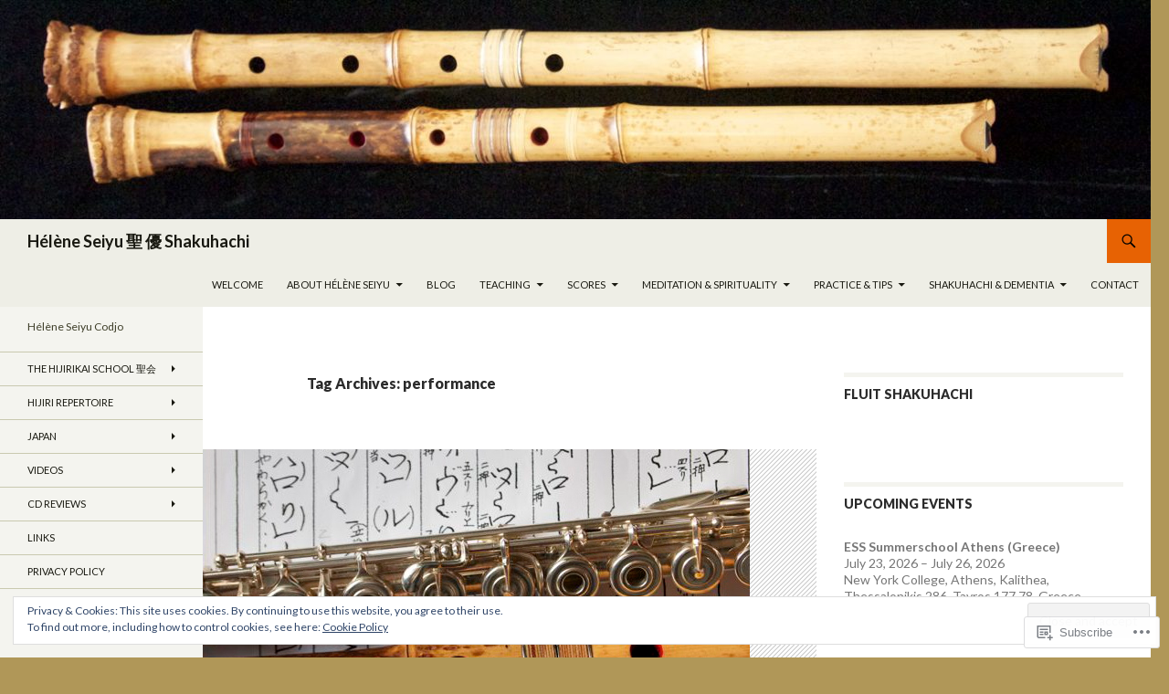

--- FILE ---
content_type: text/html; charset=UTF-8
request_url: https://hijirishakuhachi.com/tag/performance/
body_size: 45907
content:
<!DOCTYPE html>
<!--[if IE 7]>
<html class="ie ie7" lang="en">
<![endif]-->
<!--[if IE 8]>
<html class="ie ie8" lang="en">
<![endif]-->
<!--[if !(IE 7) & !(IE 8)]><!-->
<html lang="en">
<!--<![endif]-->
<head>
	<meta charset="UTF-8">
	<meta name="viewport" content="width=device-width">
	<title>performance | Hélène Seiyu 聖 優 Shakuhachi</title>
	<link rel="profile" href="https://gmpg.org/xfn/11">
	<link rel="pingback" href="https://hijirishakuhachi.com/xmlrpc.php">
	<!--[if lt IE 9]>
	<script src="https://s0.wp.com/wp-content/themes/pub/twentyfourteen/js/html5.js?m=1394055187i&amp;ver=3.7.0"></script>
	<![endif]-->
	<meta name='robots' content='max-image-preview:large' />

<!-- Async WordPress.com Remote Login -->
<script id="wpcom_remote_login_js">
var wpcom_remote_login_extra_auth = '';
function wpcom_remote_login_remove_dom_node_id( element_id ) {
	var dom_node = document.getElementById( element_id );
	if ( dom_node ) { dom_node.parentNode.removeChild( dom_node ); }
}
function wpcom_remote_login_remove_dom_node_classes( class_name ) {
	var dom_nodes = document.querySelectorAll( '.' + class_name );
	for ( var i = 0; i < dom_nodes.length; i++ ) {
		dom_nodes[ i ].parentNode.removeChild( dom_nodes[ i ] );
	}
}
function wpcom_remote_login_final_cleanup() {
	wpcom_remote_login_remove_dom_node_classes( "wpcom_remote_login_msg" );
	wpcom_remote_login_remove_dom_node_id( "wpcom_remote_login_key" );
	wpcom_remote_login_remove_dom_node_id( "wpcom_remote_login_validate" );
	wpcom_remote_login_remove_dom_node_id( "wpcom_remote_login_js" );
	wpcom_remote_login_remove_dom_node_id( "wpcom_request_access_iframe" );
	wpcom_remote_login_remove_dom_node_id( "wpcom_request_access_styles" );
}

// Watch for messages back from the remote login
window.addEventListener( "message", function( e ) {
	if ( e.origin === "https://r-login.wordpress.com" ) {
		var data = {};
		try {
			data = JSON.parse( e.data );
		} catch( e ) {
			wpcom_remote_login_final_cleanup();
			return;
		}

		if ( data.msg === 'LOGIN' ) {
			// Clean up the login check iframe
			wpcom_remote_login_remove_dom_node_id( "wpcom_remote_login_key" );

			var id_regex = new RegExp( /^[0-9]+$/ );
			var token_regex = new RegExp( /^.*|.*|.*$/ );
			if (
				token_regex.test( data.token )
				&& id_regex.test( data.wpcomid )
			) {
				// We have everything we need to ask for a login
				var script = document.createElement( "script" );
				script.setAttribute( "id", "wpcom_remote_login_validate" );
				script.src = '/remote-login.php?wpcom_remote_login=validate'
					+ '&wpcomid=' + data.wpcomid
					+ '&token=' + encodeURIComponent( data.token )
					+ '&host=' + window.location.protocol
					+ '//' + window.location.hostname
					+ '&postid=6974'
					+ '&is_singular=';
				document.body.appendChild( script );
			}

			return;
		}

		// Safari ITP, not logged in, so redirect
		if ( data.msg === 'LOGIN-REDIRECT' ) {
			window.location = 'https://wordpress.com/log-in?redirect_to=' + window.location.href;
			return;
		}

		// Safari ITP, storage access failed, remove the request
		if ( data.msg === 'LOGIN-REMOVE' ) {
			var css_zap = 'html { -webkit-transition: margin-top 1s; transition: margin-top 1s; } /* 9001 */ html { margin-top: 0 !important; } * html body { margin-top: 0 !important; } @media screen and ( max-width: 782px ) { html { margin-top: 0 !important; } * html body { margin-top: 0 !important; } }';
			var style_zap = document.createElement( 'style' );
			style_zap.type = 'text/css';
			style_zap.appendChild( document.createTextNode( css_zap ) );
			document.body.appendChild( style_zap );

			var e = document.getElementById( 'wpcom_request_access_iframe' );
			e.parentNode.removeChild( e );

			document.cookie = 'wordpress_com_login_access=denied; path=/; max-age=31536000';

			return;
		}

		// Safari ITP
		if ( data.msg === 'REQUEST_ACCESS' ) {
			console.log( 'request access: safari' );

			// Check ITP iframe enable/disable knob
			if ( wpcom_remote_login_extra_auth !== 'safari_itp_iframe' ) {
				return;
			}

			// If we are in a "private window" there is no ITP.
			var private_window = false;
			try {
				var opendb = window.openDatabase( null, null, null, null );
			} catch( e ) {
				private_window = true;
			}

			if ( private_window ) {
				console.log( 'private window' );
				return;
			}

			var iframe = document.createElement( 'iframe' );
			iframe.id = 'wpcom_request_access_iframe';
			iframe.setAttribute( 'scrolling', 'no' );
			iframe.setAttribute( 'sandbox', 'allow-storage-access-by-user-activation allow-scripts allow-same-origin allow-top-navigation-by-user-activation' );
			iframe.src = 'https://r-login.wordpress.com/remote-login.php?wpcom_remote_login=request_access&origin=' + encodeURIComponent( data.origin ) + '&wpcomid=' + encodeURIComponent( data.wpcomid );

			var css = 'html { -webkit-transition: margin-top 1s; transition: margin-top 1s; } /* 9001 */ html { margin-top: 46px !important; } * html body { margin-top: 46px !important; } @media screen and ( max-width: 660px ) { html { margin-top: 71px !important; } * html body { margin-top: 71px !important; } #wpcom_request_access_iframe { display: block; height: 71px !important; } } #wpcom_request_access_iframe { border: 0px; height: 46px; position: fixed; top: 0; left: 0; width: 100%; min-width: 100%; z-index: 99999; background: #23282d; } ';

			var style = document.createElement( 'style' );
			style.type = 'text/css';
			style.id = 'wpcom_request_access_styles';
			style.appendChild( document.createTextNode( css ) );
			document.body.appendChild( style );

			document.body.appendChild( iframe );
		}

		if ( data.msg === 'DONE' ) {
			wpcom_remote_login_final_cleanup();
		}
	}
}, false );

// Inject the remote login iframe after the page has had a chance to load
// more critical resources
window.addEventListener( "DOMContentLoaded", function( e ) {
	var iframe = document.createElement( "iframe" );
	iframe.style.display = "none";
	iframe.setAttribute( "scrolling", "no" );
	iframe.setAttribute( "id", "wpcom_remote_login_key" );
	iframe.src = "https://r-login.wordpress.com/remote-login.php"
		+ "?wpcom_remote_login=key"
		+ "&origin=aHR0cHM6Ly9oaWppcmlzaGFrdWhhY2hpLmNvbQ%3D%3D"
		+ "&wpcomid=121203666"
		+ "&time=" + Math.floor( Date.now() / 1000 );
	document.body.appendChild( iframe );
}, false );
</script>
<link rel='dns-prefetch' href='//s0.wp.com' />
<link rel='dns-prefetch' href='//fonts-api.wp.com' />
<link href='https://fonts.gstatic.com' crossorigin rel='preconnect' />
<link rel="alternate" type="application/rss+xml" title="Hélène Seiyu 聖 優 Shakuhachi &raquo; Feed" href="https://hijirishakuhachi.com/feed/" />
<link rel="alternate" type="application/rss+xml" title="Hélène Seiyu 聖 優 Shakuhachi &raquo; Comments Feed" href="https://hijirishakuhachi.com/comments/feed/" />
<link rel="alternate" type="application/rss+xml" title="Hélène Seiyu 聖 優 Shakuhachi &raquo; performance Tag Feed" href="https://hijirishakuhachi.com/tag/performance/feed/" />
	<script type="text/javascript">
		/* <![CDATA[ */
		function addLoadEvent(func) {
			var oldonload = window.onload;
			if (typeof window.onload != 'function') {
				window.onload = func;
			} else {
				window.onload = function () {
					oldonload();
					func();
				}
			}
		}
		/* ]]> */
	</script>
	<link crossorigin='anonymous' rel='stylesheet' id='all-css-0-1' href='/_static/??-eJxtjEkKgDAMAD9kDWpFL+JbpFaJpmkxLeLv3fDmZWBgGNiDMp6j5QguqUBpRhYgXK3AYmMYzKoey41IBv/5F74OzvsbY6JrgjwhY7RKzOaJPj/uX++6oqmrstVNoZcTpEQzyA==&cssminify=yes' type='text/css' media='all' />
<style id='wp-emoji-styles-inline-css'>

	img.wp-smiley, img.emoji {
		display: inline !important;
		border: none !important;
		box-shadow: none !important;
		height: 1em !important;
		width: 1em !important;
		margin: 0 0.07em !important;
		vertical-align: -0.1em !important;
		background: none !important;
		padding: 0 !important;
	}
/*# sourceURL=wp-emoji-styles-inline-css */
</style>
<link crossorigin='anonymous' rel='stylesheet' id='all-css-2-1' href='/wp-content/plugins/gutenberg-core/v22.4.0/build/styles/block-library/style.min.css?m=1768935615i&cssminify=yes' type='text/css' media='all' />
<style id='wp-block-library-inline-css'>
.has-text-align-justify {
	text-align:justify;
}
.has-text-align-justify{text-align:justify;}

/*# sourceURL=wp-block-library-inline-css */
</style><style id='wp-block-embed-inline-css'>
.wp-block-embed.alignleft,.wp-block-embed.alignright,.wp-block[data-align=left]>[data-type="core/embed"],.wp-block[data-align=right]>[data-type="core/embed"]{max-width:360px;width:100%}.wp-block-embed.alignleft .wp-block-embed__wrapper,.wp-block-embed.alignright .wp-block-embed__wrapper,.wp-block[data-align=left]>[data-type="core/embed"] .wp-block-embed__wrapper,.wp-block[data-align=right]>[data-type="core/embed"] .wp-block-embed__wrapper{min-width:280px}.wp-block-cover .wp-block-embed{min-height:240px;min-width:320px}.wp-block-group.is-layout-flex .wp-block-embed{flex:1 1 0%;min-width:0}.wp-block-embed{overflow-wrap:break-word}.wp-block-embed :where(figcaption){margin-bottom:1em;margin-top:.5em}.wp-block-embed iframe{max-width:100%}.wp-block-embed__wrapper{position:relative}.wp-embed-responsive .wp-has-aspect-ratio .wp-block-embed__wrapper:before{content:"";display:block;padding-top:50%}.wp-embed-responsive .wp-has-aspect-ratio iframe{bottom:0;height:100%;left:0;position:absolute;right:0;top:0;width:100%}.wp-embed-responsive .wp-embed-aspect-21-9 .wp-block-embed__wrapper:before{padding-top:42.85%}.wp-embed-responsive .wp-embed-aspect-18-9 .wp-block-embed__wrapper:before{padding-top:50%}.wp-embed-responsive .wp-embed-aspect-16-9 .wp-block-embed__wrapper:before{padding-top:56.25%}.wp-embed-responsive .wp-embed-aspect-4-3 .wp-block-embed__wrapper:before{padding-top:75%}.wp-embed-responsive .wp-embed-aspect-1-1 .wp-block-embed__wrapper:before{padding-top:100%}.wp-embed-responsive .wp-embed-aspect-9-16 .wp-block-embed__wrapper:before{padding-top:177.77%}.wp-embed-responsive .wp-embed-aspect-1-2 .wp-block-embed__wrapper:before{padding-top:200%}
/*# sourceURL=https://s0.wp.com/wp-content/plugins/gutenberg-core/v22.4.0/build/styles/block-library/embed/style.min.css */
</style>
<style id='wp-block-embed-theme-inline-css'>
.wp-block-embed :where(figcaption){color:#555;font-size:13px;text-align:center}.is-dark-theme .wp-block-embed :where(figcaption){color:#ffffffa6}.wp-block-embed{margin:0 0 1em}
/*# sourceURL=https://s0.wp.com/wp-content/plugins/gutenberg-core/v22.4.0/build/styles/block-library/embed/theme.min.css */
</style>
<style id='wp-block-heading-inline-css'>
h1:where(.wp-block-heading).has-background,h2:where(.wp-block-heading).has-background,h3:where(.wp-block-heading).has-background,h4:where(.wp-block-heading).has-background,h5:where(.wp-block-heading).has-background,h6:where(.wp-block-heading).has-background{padding:1.25em 2.375em}h1.has-text-align-left[style*=writing-mode]:where([style*=vertical-lr]),h1.has-text-align-right[style*=writing-mode]:where([style*=vertical-rl]),h2.has-text-align-left[style*=writing-mode]:where([style*=vertical-lr]),h2.has-text-align-right[style*=writing-mode]:where([style*=vertical-rl]),h3.has-text-align-left[style*=writing-mode]:where([style*=vertical-lr]),h3.has-text-align-right[style*=writing-mode]:where([style*=vertical-rl]),h4.has-text-align-left[style*=writing-mode]:where([style*=vertical-lr]),h4.has-text-align-right[style*=writing-mode]:where([style*=vertical-rl]),h5.has-text-align-left[style*=writing-mode]:where([style*=vertical-lr]),h5.has-text-align-right[style*=writing-mode]:where([style*=vertical-rl]),h6.has-text-align-left[style*=writing-mode]:where([style*=vertical-lr]),h6.has-text-align-right[style*=writing-mode]:where([style*=vertical-rl]){rotate:180deg}
/*# sourceURL=https://s0.wp.com/wp-content/plugins/gutenberg-core/v22.4.0/build/styles/block-library/heading/style.min.css */
</style>
<style id='wp-block-paragraph-inline-css'>
.is-small-text{font-size:.875em}.is-regular-text{font-size:1em}.is-large-text{font-size:2.25em}.is-larger-text{font-size:3em}.has-drop-cap:not(:focus):first-letter{float:left;font-size:8.4em;font-style:normal;font-weight:100;line-height:.68;margin:.05em .1em 0 0;text-transform:uppercase}body.rtl .has-drop-cap:not(:focus):first-letter{float:none;margin-left:.1em}p.has-drop-cap.has-background{overflow:hidden}:root :where(p.has-background){padding:1.25em 2.375em}:where(p.has-text-color:not(.has-link-color)) a{color:inherit}p.has-text-align-left[style*="writing-mode:vertical-lr"],p.has-text-align-right[style*="writing-mode:vertical-rl"]{rotate:180deg}
/*# sourceURL=https://s0.wp.com/wp-content/plugins/gutenberg-core/v22.4.0/build/styles/block-library/paragraph/style.min.css */
</style>
<style id='global-styles-inline-css'>
:root{--wp--preset--aspect-ratio--square: 1;--wp--preset--aspect-ratio--4-3: 4/3;--wp--preset--aspect-ratio--3-4: 3/4;--wp--preset--aspect-ratio--3-2: 3/2;--wp--preset--aspect-ratio--2-3: 2/3;--wp--preset--aspect-ratio--16-9: 16/9;--wp--preset--aspect-ratio--9-16: 9/16;--wp--preset--color--black: #000;--wp--preset--color--cyan-bluish-gray: #abb8c3;--wp--preset--color--white: #fff;--wp--preset--color--pale-pink: #f78da7;--wp--preset--color--vivid-red: #cf2e2e;--wp--preset--color--luminous-vivid-orange: #ff6900;--wp--preset--color--luminous-vivid-amber: #fcb900;--wp--preset--color--light-green-cyan: #7bdcb5;--wp--preset--color--vivid-green-cyan: #00d084;--wp--preset--color--pale-cyan-blue: #8ed1fc;--wp--preset--color--vivid-cyan-blue: #0693e3;--wp--preset--color--vivid-purple: #9b51e0;--wp--preset--color--green: #24890d;--wp--preset--color--dark-gray: #2b2b2b;--wp--preset--color--medium-gray: #767676;--wp--preset--color--light-gray: #f5f5f5;--wp--preset--gradient--vivid-cyan-blue-to-vivid-purple: linear-gradient(135deg,rgb(6,147,227) 0%,rgb(155,81,224) 100%);--wp--preset--gradient--light-green-cyan-to-vivid-green-cyan: linear-gradient(135deg,rgb(122,220,180) 0%,rgb(0,208,130) 100%);--wp--preset--gradient--luminous-vivid-amber-to-luminous-vivid-orange: linear-gradient(135deg,rgb(252,185,0) 0%,rgb(255,105,0) 100%);--wp--preset--gradient--luminous-vivid-orange-to-vivid-red: linear-gradient(135deg,rgb(255,105,0) 0%,rgb(207,46,46) 100%);--wp--preset--gradient--very-light-gray-to-cyan-bluish-gray: linear-gradient(135deg,rgb(238,238,238) 0%,rgb(169,184,195) 100%);--wp--preset--gradient--cool-to-warm-spectrum: linear-gradient(135deg,rgb(74,234,220) 0%,rgb(151,120,209) 20%,rgb(207,42,186) 40%,rgb(238,44,130) 60%,rgb(251,105,98) 80%,rgb(254,248,76) 100%);--wp--preset--gradient--blush-light-purple: linear-gradient(135deg,rgb(255,206,236) 0%,rgb(152,150,240) 100%);--wp--preset--gradient--blush-bordeaux: linear-gradient(135deg,rgb(254,205,165) 0%,rgb(254,45,45) 50%,rgb(107,0,62) 100%);--wp--preset--gradient--luminous-dusk: linear-gradient(135deg,rgb(255,203,112) 0%,rgb(199,81,192) 50%,rgb(65,88,208) 100%);--wp--preset--gradient--pale-ocean: linear-gradient(135deg,rgb(255,245,203) 0%,rgb(182,227,212) 50%,rgb(51,167,181) 100%);--wp--preset--gradient--electric-grass: linear-gradient(135deg,rgb(202,248,128) 0%,rgb(113,206,126) 100%);--wp--preset--gradient--midnight: linear-gradient(135deg,rgb(2,3,129) 0%,rgb(40,116,252) 100%);--wp--preset--font-size--small: 13px;--wp--preset--font-size--medium: 20px;--wp--preset--font-size--large: 36px;--wp--preset--font-size--x-large: 42px;--wp--preset--font-family--albert-sans: 'Albert Sans', sans-serif;--wp--preset--font-family--alegreya: Alegreya, serif;--wp--preset--font-family--arvo: Arvo, serif;--wp--preset--font-family--bodoni-moda: 'Bodoni Moda', serif;--wp--preset--font-family--bricolage-grotesque: 'Bricolage Grotesque', sans-serif;--wp--preset--font-family--cabin: Cabin, sans-serif;--wp--preset--font-family--chivo: Chivo, sans-serif;--wp--preset--font-family--commissioner: Commissioner, sans-serif;--wp--preset--font-family--cormorant: Cormorant, serif;--wp--preset--font-family--courier-prime: 'Courier Prime', monospace;--wp--preset--font-family--crimson-pro: 'Crimson Pro', serif;--wp--preset--font-family--dm-mono: 'DM Mono', monospace;--wp--preset--font-family--dm-sans: 'DM Sans', sans-serif;--wp--preset--font-family--dm-serif-display: 'DM Serif Display', serif;--wp--preset--font-family--domine: Domine, serif;--wp--preset--font-family--eb-garamond: 'EB Garamond', serif;--wp--preset--font-family--epilogue: Epilogue, sans-serif;--wp--preset--font-family--fahkwang: Fahkwang, sans-serif;--wp--preset--font-family--figtree: Figtree, sans-serif;--wp--preset--font-family--fira-sans: 'Fira Sans', sans-serif;--wp--preset--font-family--fjalla-one: 'Fjalla One', sans-serif;--wp--preset--font-family--fraunces: Fraunces, serif;--wp--preset--font-family--gabarito: Gabarito, system-ui;--wp--preset--font-family--ibm-plex-mono: 'IBM Plex Mono', monospace;--wp--preset--font-family--ibm-plex-sans: 'IBM Plex Sans', sans-serif;--wp--preset--font-family--ibarra-real-nova: 'Ibarra Real Nova', serif;--wp--preset--font-family--instrument-serif: 'Instrument Serif', serif;--wp--preset--font-family--inter: Inter, sans-serif;--wp--preset--font-family--josefin-sans: 'Josefin Sans', sans-serif;--wp--preset--font-family--jost: Jost, sans-serif;--wp--preset--font-family--libre-baskerville: 'Libre Baskerville', serif;--wp--preset--font-family--libre-franklin: 'Libre Franklin', sans-serif;--wp--preset--font-family--literata: Literata, serif;--wp--preset--font-family--lora: Lora, serif;--wp--preset--font-family--merriweather: Merriweather, serif;--wp--preset--font-family--montserrat: Montserrat, sans-serif;--wp--preset--font-family--newsreader: Newsreader, serif;--wp--preset--font-family--noto-sans-mono: 'Noto Sans Mono', sans-serif;--wp--preset--font-family--nunito: Nunito, sans-serif;--wp--preset--font-family--open-sans: 'Open Sans', sans-serif;--wp--preset--font-family--overpass: Overpass, sans-serif;--wp--preset--font-family--pt-serif: 'PT Serif', serif;--wp--preset--font-family--petrona: Petrona, serif;--wp--preset--font-family--piazzolla: Piazzolla, serif;--wp--preset--font-family--playfair-display: 'Playfair Display', serif;--wp--preset--font-family--plus-jakarta-sans: 'Plus Jakarta Sans', sans-serif;--wp--preset--font-family--poppins: Poppins, sans-serif;--wp--preset--font-family--raleway: Raleway, sans-serif;--wp--preset--font-family--roboto: Roboto, sans-serif;--wp--preset--font-family--roboto-slab: 'Roboto Slab', serif;--wp--preset--font-family--rubik: Rubik, sans-serif;--wp--preset--font-family--rufina: Rufina, serif;--wp--preset--font-family--sora: Sora, sans-serif;--wp--preset--font-family--source-sans-3: 'Source Sans 3', sans-serif;--wp--preset--font-family--source-serif-4: 'Source Serif 4', serif;--wp--preset--font-family--space-mono: 'Space Mono', monospace;--wp--preset--font-family--syne: Syne, sans-serif;--wp--preset--font-family--texturina: Texturina, serif;--wp--preset--font-family--urbanist: Urbanist, sans-serif;--wp--preset--font-family--work-sans: 'Work Sans', sans-serif;--wp--preset--spacing--20: 0.44rem;--wp--preset--spacing--30: 0.67rem;--wp--preset--spacing--40: 1rem;--wp--preset--spacing--50: 1.5rem;--wp--preset--spacing--60: 2.25rem;--wp--preset--spacing--70: 3.38rem;--wp--preset--spacing--80: 5.06rem;--wp--preset--shadow--natural: 6px 6px 9px rgba(0, 0, 0, 0.2);--wp--preset--shadow--deep: 12px 12px 50px rgba(0, 0, 0, 0.4);--wp--preset--shadow--sharp: 6px 6px 0px rgba(0, 0, 0, 0.2);--wp--preset--shadow--outlined: 6px 6px 0px -3px rgb(255, 255, 255), 6px 6px rgb(0, 0, 0);--wp--preset--shadow--crisp: 6px 6px 0px rgb(0, 0, 0);}:where(body) { margin: 0; }:where(.is-layout-flex){gap: 0.5em;}:where(.is-layout-grid){gap: 0.5em;}body .is-layout-flex{display: flex;}.is-layout-flex{flex-wrap: wrap;align-items: center;}.is-layout-flex > :is(*, div){margin: 0;}body .is-layout-grid{display: grid;}.is-layout-grid > :is(*, div){margin: 0;}body{padding-top: 0px;padding-right: 0px;padding-bottom: 0px;padding-left: 0px;}:root :where(.wp-element-button, .wp-block-button__link){background-color: #32373c;border-width: 0;color: #fff;font-family: inherit;font-size: inherit;font-style: inherit;font-weight: inherit;letter-spacing: inherit;line-height: inherit;padding-top: calc(0.667em + 2px);padding-right: calc(1.333em + 2px);padding-bottom: calc(0.667em + 2px);padding-left: calc(1.333em + 2px);text-decoration: none;text-transform: inherit;}.has-black-color{color: var(--wp--preset--color--black) !important;}.has-cyan-bluish-gray-color{color: var(--wp--preset--color--cyan-bluish-gray) !important;}.has-white-color{color: var(--wp--preset--color--white) !important;}.has-pale-pink-color{color: var(--wp--preset--color--pale-pink) !important;}.has-vivid-red-color{color: var(--wp--preset--color--vivid-red) !important;}.has-luminous-vivid-orange-color{color: var(--wp--preset--color--luminous-vivid-orange) !important;}.has-luminous-vivid-amber-color{color: var(--wp--preset--color--luminous-vivid-amber) !important;}.has-light-green-cyan-color{color: var(--wp--preset--color--light-green-cyan) !important;}.has-vivid-green-cyan-color{color: var(--wp--preset--color--vivid-green-cyan) !important;}.has-pale-cyan-blue-color{color: var(--wp--preset--color--pale-cyan-blue) !important;}.has-vivid-cyan-blue-color{color: var(--wp--preset--color--vivid-cyan-blue) !important;}.has-vivid-purple-color{color: var(--wp--preset--color--vivid-purple) !important;}.has-green-color{color: var(--wp--preset--color--green) !important;}.has-dark-gray-color{color: var(--wp--preset--color--dark-gray) !important;}.has-medium-gray-color{color: var(--wp--preset--color--medium-gray) !important;}.has-light-gray-color{color: var(--wp--preset--color--light-gray) !important;}.has-black-background-color{background-color: var(--wp--preset--color--black) !important;}.has-cyan-bluish-gray-background-color{background-color: var(--wp--preset--color--cyan-bluish-gray) !important;}.has-white-background-color{background-color: var(--wp--preset--color--white) !important;}.has-pale-pink-background-color{background-color: var(--wp--preset--color--pale-pink) !important;}.has-vivid-red-background-color{background-color: var(--wp--preset--color--vivid-red) !important;}.has-luminous-vivid-orange-background-color{background-color: var(--wp--preset--color--luminous-vivid-orange) !important;}.has-luminous-vivid-amber-background-color{background-color: var(--wp--preset--color--luminous-vivid-amber) !important;}.has-light-green-cyan-background-color{background-color: var(--wp--preset--color--light-green-cyan) !important;}.has-vivid-green-cyan-background-color{background-color: var(--wp--preset--color--vivid-green-cyan) !important;}.has-pale-cyan-blue-background-color{background-color: var(--wp--preset--color--pale-cyan-blue) !important;}.has-vivid-cyan-blue-background-color{background-color: var(--wp--preset--color--vivid-cyan-blue) !important;}.has-vivid-purple-background-color{background-color: var(--wp--preset--color--vivid-purple) !important;}.has-green-background-color{background-color: var(--wp--preset--color--green) !important;}.has-dark-gray-background-color{background-color: var(--wp--preset--color--dark-gray) !important;}.has-medium-gray-background-color{background-color: var(--wp--preset--color--medium-gray) !important;}.has-light-gray-background-color{background-color: var(--wp--preset--color--light-gray) !important;}.has-black-border-color{border-color: var(--wp--preset--color--black) !important;}.has-cyan-bluish-gray-border-color{border-color: var(--wp--preset--color--cyan-bluish-gray) !important;}.has-white-border-color{border-color: var(--wp--preset--color--white) !important;}.has-pale-pink-border-color{border-color: var(--wp--preset--color--pale-pink) !important;}.has-vivid-red-border-color{border-color: var(--wp--preset--color--vivid-red) !important;}.has-luminous-vivid-orange-border-color{border-color: var(--wp--preset--color--luminous-vivid-orange) !important;}.has-luminous-vivid-amber-border-color{border-color: var(--wp--preset--color--luminous-vivid-amber) !important;}.has-light-green-cyan-border-color{border-color: var(--wp--preset--color--light-green-cyan) !important;}.has-vivid-green-cyan-border-color{border-color: var(--wp--preset--color--vivid-green-cyan) !important;}.has-pale-cyan-blue-border-color{border-color: var(--wp--preset--color--pale-cyan-blue) !important;}.has-vivid-cyan-blue-border-color{border-color: var(--wp--preset--color--vivid-cyan-blue) !important;}.has-vivid-purple-border-color{border-color: var(--wp--preset--color--vivid-purple) !important;}.has-green-border-color{border-color: var(--wp--preset--color--green) !important;}.has-dark-gray-border-color{border-color: var(--wp--preset--color--dark-gray) !important;}.has-medium-gray-border-color{border-color: var(--wp--preset--color--medium-gray) !important;}.has-light-gray-border-color{border-color: var(--wp--preset--color--light-gray) !important;}.has-vivid-cyan-blue-to-vivid-purple-gradient-background{background: var(--wp--preset--gradient--vivid-cyan-blue-to-vivid-purple) !important;}.has-light-green-cyan-to-vivid-green-cyan-gradient-background{background: var(--wp--preset--gradient--light-green-cyan-to-vivid-green-cyan) !important;}.has-luminous-vivid-amber-to-luminous-vivid-orange-gradient-background{background: var(--wp--preset--gradient--luminous-vivid-amber-to-luminous-vivid-orange) !important;}.has-luminous-vivid-orange-to-vivid-red-gradient-background{background: var(--wp--preset--gradient--luminous-vivid-orange-to-vivid-red) !important;}.has-very-light-gray-to-cyan-bluish-gray-gradient-background{background: var(--wp--preset--gradient--very-light-gray-to-cyan-bluish-gray) !important;}.has-cool-to-warm-spectrum-gradient-background{background: var(--wp--preset--gradient--cool-to-warm-spectrum) !important;}.has-blush-light-purple-gradient-background{background: var(--wp--preset--gradient--blush-light-purple) !important;}.has-blush-bordeaux-gradient-background{background: var(--wp--preset--gradient--blush-bordeaux) !important;}.has-luminous-dusk-gradient-background{background: var(--wp--preset--gradient--luminous-dusk) !important;}.has-pale-ocean-gradient-background{background: var(--wp--preset--gradient--pale-ocean) !important;}.has-electric-grass-gradient-background{background: var(--wp--preset--gradient--electric-grass) !important;}.has-midnight-gradient-background{background: var(--wp--preset--gradient--midnight) !important;}.has-small-font-size{font-size: var(--wp--preset--font-size--small) !important;}.has-medium-font-size{font-size: var(--wp--preset--font-size--medium) !important;}.has-large-font-size{font-size: var(--wp--preset--font-size--large) !important;}.has-x-large-font-size{font-size: var(--wp--preset--font-size--x-large) !important;}.has-albert-sans-font-family{font-family: var(--wp--preset--font-family--albert-sans) !important;}.has-alegreya-font-family{font-family: var(--wp--preset--font-family--alegreya) !important;}.has-arvo-font-family{font-family: var(--wp--preset--font-family--arvo) !important;}.has-bodoni-moda-font-family{font-family: var(--wp--preset--font-family--bodoni-moda) !important;}.has-bricolage-grotesque-font-family{font-family: var(--wp--preset--font-family--bricolage-grotesque) !important;}.has-cabin-font-family{font-family: var(--wp--preset--font-family--cabin) !important;}.has-chivo-font-family{font-family: var(--wp--preset--font-family--chivo) !important;}.has-commissioner-font-family{font-family: var(--wp--preset--font-family--commissioner) !important;}.has-cormorant-font-family{font-family: var(--wp--preset--font-family--cormorant) !important;}.has-courier-prime-font-family{font-family: var(--wp--preset--font-family--courier-prime) !important;}.has-crimson-pro-font-family{font-family: var(--wp--preset--font-family--crimson-pro) !important;}.has-dm-mono-font-family{font-family: var(--wp--preset--font-family--dm-mono) !important;}.has-dm-sans-font-family{font-family: var(--wp--preset--font-family--dm-sans) !important;}.has-dm-serif-display-font-family{font-family: var(--wp--preset--font-family--dm-serif-display) !important;}.has-domine-font-family{font-family: var(--wp--preset--font-family--domine) !important;}.has-eb-garamond-font-family{font-family: var(--wp--preset--font-family--eb-garamond) !important;}.has-epilogue-font-family{font-family: var(--wp--preset--font-family--epilogue) !important;}.has-fahkwang-font-family{font-family: var(--wp--preset--font-family--fahkwang) !important;}.has-figtree-font-family{font-family: var(--wp--preset--font-family--figtree) !important;}.has-fira-sans-font-family{font-family: var(--wp--preset--font-family--fira-sans) !important;}.has-fjalla-one-font-family{font-family: var(--wp--preset--font-family--fjalla-one) !important;}.has-fraunces-font-family{font-family: var(--wp--preset--font-family--fraunces) !important;}.has-gabarito-font-family{font-family: var(--wp--preset--font-family--gabarito) !important;}.has-ibm-plex-mono-font-family{font-family: var(--wp--preset--font-family--ibm-plex-mono) !important;}.has-ibm-plex-sans-font-family{font-family: var(--wp--preset--font-family--ibm-plex-sans) !important;}.has-ibarra-real-nova-font-family{font-family: var(--wp--preset--font-family--ibarra-real-nova) !important;}.has-instrument-serif-font-family{font-family: var(--wp--preset--font-family--instrument-serif) !important;}.has-inter-font-family{font-family: var(--wp--preset--font-family--inter) !important;}.has-josefin-sans-font-family{font-family: var(--wp--preset--font-family--josefin-sans) !important;}.has-jost-font-family{font-family: var(--wp--preset--font-family--jost) !important;}.has-libre-baskerville-font-family{font-family: var(--wp--preset--font-family--libre-baskerville) !important;}.has-libre-franklin-font-family{font-family: var(--wp--preset--font-family--libre-franklin) !important;}.has-literata-font-family{font-family: var(--wp--preset--font-family--literata) !important;}.has-lora-font-family{font-family: var(--wp--preset--font-family--lora) !important;}.has-merriweather-font-family{font-family: var(--wp--preset--font-family--merriweather) !important;}.has-montserrat-font-family{font-family: var(--wp--preset--font-family--montserrat) !important;}.has-newsreader-font-family{font-family: var(--wp--preset--font-family--newsreader) !important;}.has-noto-sans-mono-font-family{font-family: var(--wp--preset--font-family--noto-sans-mono) !important;}.has-nunito-font-family{font-family: var(--wp--preset--font-family--nunito) !important;}.has-open-sans-font-family{font-family: var(--wp--preset--font-family--open-sans) !important;}.has-overpass-font-family{font-family: var(--wp--preset--font-family--overpass) !important;}.has-pt-serif-font-family{font-family: var(--wp--preset--font-family--pt-serif) !important;}.has-petrona-font-family{font-family: var(--wp--preset--font-family--petrona) !important;}.has-piazzolla-font-family{font-family: var(--wp--preset--font-family--piazzolla) !important;}.has-playfair-display-font-family{font-family: var(--wp--preset--font-family--playfair-display) !important;}.has-plus-jakarta-sans-font-family{font-family: var(--wp--preset--font-family--plus-jakarta-sans) !important;}.has-poppins-font-family{font-family: var(--wp--preset--font-family--poppins) !important;}.has-raleway-font-family{font-family: var(--wp--preset--font-family--raleway) !important;}.has-roboto-font-family{font-family: var(--wp--preset--font-family--roboto) !important;}.has-roboto-slab-font-family{font-family: var(--wp--preset--font-family--roboto-slab) !important;}.has-rubik-font-family{font-family: var(--wp--preset--font-family--rubik) !important;}.has-rufina-font-family{font-family: var(--wp--preset--font-family--rufina) !important;}.has-sora-font-family{font-family: var(--wp--preset--font-family--sora) !important;}.has-source-sans-3-font-family{font-family: var(--wp--preset--font-family--source-sans-3) !important;}.has-source-serif-4-font-family{font-family: var(--wp--preset--font-family--source-serif-4) !important;}.has-space-mono-font-family{font-family: var(--wp--preset--font-family--space-mono) !important;}.has-syne-font-family{font-family: var(--wp--preset--font-family--syne) !important;}.has-texturina-font-family{font-family: var(--wp--preset--font-family--texturina) !important;}.has-urbanist-font-family{font-family: var(--wp--preset--font-family--urbanist) !important;}.has-work-sans-font-family{font-family: var(--wp--preset--font-family--work-sans) !important;}
/*# sourceURL=global-styles-inline-css */
</style>

<style id='classic-theme-styles-inline-css'>
.wp-block-button__link{background-color:#32373c;border-radius:9999px;box-shadow:none;color:#fff;font-size:1.125em;padding:calc(.667em + 2px) calc(1.333em + 2px);text-decoration:none}.wp-block-file__button{background:#32373c;color:#fff}.wp-block-accordion-heading{margin:0}.wp-block-accordion-heading__toggle{background-color:inherit!important;color:inherit!important}.wp-block-accordion-heading__toggle:not(:focus-visible){outline:none}.wp-block-accordion-heading__toggle:focus,.wp-block-accordion-heading__toggle:hover{background-color:inherit!important;border:none;box-shadow:none;color:inherit;padding:var(--wp--preset--spacing--20,1em) 0;text-decoration:none}.wp-block-accordion-heading__toggle:focus-visible{outline:auto;outline-offset:0}
/*# sourceURL=/wp-content/plugins/gutenberg-core/v22.4.0/build/styles/block-library/classic.min.css */
</style>
<link crossorigin='anonymous' rel='stylesheet' id='all-css-4-1' href='/_static/??-eJx9jEEOAiEQBD/kQECjeDC+ZWEnijIwYWA3/l72op689KFTVXplCCU3zE1z6reYRYfiUwlP0VYZpwxIJE4IFRd10HOU9iFA2iuhCiI7/ROiDt9WxfETT20jCOc4YUIa2D9t5eGA91xRBMZS7ATtPkTZvCtdzNEZt7f2fHq8Afl7R7w=&cssminify=yes' type='text/css' media='all' />
<link rel='stylesheet' id='twentyfourteen-lato-css' href='https://fonts-api.wp.com/css?family=Lato%3A300%2C400%2C700%2C900%2C300italic%2C400italic%2C700italic&#038;subset=latin%2Clatin-ext&#038;display=fallback' media='all' />
<link crossorigin='anonymous' rel='stylesheet' id='all-css-6-1' href='/_static/??-eJyVjcEOwjAMQ3+IYQ2GxgXxKYhFYXRrk2pJNe3vqRAHDly42dazjTU3pOIsjlSaHMsYxDCx5zvNH4+kKrgFIYwsvITasN9yT2Y7fI36kxMbchngaw22h5bFmQXmW+Q/+EpiiErz++SaLm1/Oh7OXd920wvs3ksF&cssminify=yes' type='text/css' media='all' />
<link crossorigin='anonymous' rel='stylesheet' id='all-css-8-1' href='/wp-content/themes/pub/twentyfourteen/css/style-wpcom.css?m=1603379995i&cssminify=yes' type='text/css' media='all' />
<style id='jetpack_facebook_likebox-inline-css'>
.widget_facebook_likebox {
	overflow: hidden;
}

/*# sourceURL=/wp-content/mu-plugins/jetpack-plugin/moon/modules/widgets/facebook-likebox/style.css */
</style>
<link crossorigin='anonymous' rel='stylesheet' id='all-css-10-1' href='/_static/??-eJx9jUsOwjAMRC9E6lJExQZxFpOayJXjRPmo6u0JrJpNd/M08zSwRcNqpS6UYc3gaWEkIU9aOoiCOyUj5NDug2cdbM4XONNbd+ROskHL/6KaKNWxZkj0luBadNBWBzyTHAUjwWLhoB2YjyCnn/ryz+s8zo/pNt3H9QtTD1m5&cssminify=yes' type='text/css' media='all' />
<link crossorigin='anonymous' rel='stylesheet' id='print-css-11-1' href='/wp-content/mu-plugins/global-print/global-print.css?m=1465851035i&cssminify=yes' type='text/css' media='print' />
<link crossorigin='anonymous' rel='stylesheet' id='all-css-12-1' href='/wp-content/mu-plugins/jetpack-plugin/moon/modules/infinite-scroll/themes/twentyfourteen.css?m=1752863440i&cssminify=yes' type='text/css' media='all' />
<style id='jetpack-global-styles-frontend-style-inline-css'>
:root { --font-headings: unset; --font-base: unset; --font-headings-default: -apple-system,BlinkMacSystemFont,"Segoe UI",Roboto,Oxygen-Sans,Ubuntu,Cantarell,"Helvetica Neue",sans-serif; --font-base-default: -apple-system,BlinkMacSystemFont,"Segoe UI",Roboto,Oxygen-Sans,Ubuntu,Cantarell,"Helvetica Neue",sans-serif;}
/*# sourceURL=jetpack-global-styles-frontend-style-inline-css */
</style>
<link crossorigin='anonymous' rel='stylesheet' id='all-css-14-1' href='/_static/??-eJyNjcEKwjAQRH/IuFRT6kX8FNkmS5K6yQY3Qfx7bfEiXrwM82B4A49qnJRGpUHupnIPqSgs1Cq624chi6zhO5OCRryTR++fW00l7J3qDv43XVNxoOISsmEJol/wY2uR8vs3WggsM/I6uOTzMI3Hw8lOg11eUT1JKA==&cssminify=yes' type='text/css' media='all' />
<script id="wpcom-actionbar-placeholder-js-extra">
var actionbardata = {"siteID":"121203666","postID":"0","siteURL":"https://hijirishakuhachi.com","xhrURL":"https://hijirishakuhachi.com/wp-admin/admin-ajax.php","nonce":"0c03c43c55","isLoggedIn":"","statusMessage":"","subsEmailDefault":"instantly","proxyScriptUrl":"https://s0.wp.com/wp-content/js/wpcom-proxy-request.js?m=1513050504i&amp;ver=20211021","i18n":{"followedText":"New posts from this site will now appear in your \u003Ca href=\"https://wordpress.com/reader\"\u003EReader\u003C/a\u003E","foldBar":"Collapse this bar","unfoldBar":"Expand this bar","shortLinkCopied":"Shortlink copied to clipboard."}};
//# sourceURL=wpcom-actionbar-placeholder-js-extra
</script>
<script id="jetpack-mu-wpcom-settings-js-before">
var JETPACK_MU_WPCOM_SETTINGS = {"assetsUrl":"https://s0.wp.com/wp-content/mu-plugins/jetpack-mu-wpcom-plugin/moon/jetpack_vendor/automattic/jetpack-mu-wpcom/src/build/"};
//# sourceURL=jetpack-mu-wpcom-settings-js-before
</script>
<script crossorigin='anonymous' type='text/javascript'  src='/_static/??-eJzTLy/QTc7PK0nNK9HPKtYvyinRLSjKr6jUyyrW0QfKZeYl55SmpBaDJLMKS1OLKqGUXm5mHkFFurmZ6UWJJalQxfa5tobmRgamxgZmFpZZACbyLJI='></script>
<script id="rlt-proxy-js-after">
	rltInitialize( {"token":null,"iframeOrigins":["https:\/\/widgets.wp.com"]} );
//# sourceURL=rlt-proxy-js-after
</script>
<link rel="EditURI" type="application/rsd+xml" title="RSD" href="https://hijirishakuhachi.wordpress.com/xmlrpc.php?rsd" />
<meta name="generator" content="WordPress.com" />

<!-- Jetpack Open Graph Tags -->
<meta property="og:type" content="website" />
<meta property="og:title" content="performance &#8211; Hélène Seiyu 聖 優 Shakuhachi" />
<meta property="og:url" content="https://hijirishakuhachi.com/tag/performance/" />
<meta property="og:site_name" content="Hélène Seiyu 聖 優 Shakuhachi" />
<meta property="og:image" content="https://secure.gravatar.com/blavatar/fd37674ec4cc0bfc10575014c6cc4c2e286fe55ddf1a2e60901d21aa664d10b5?s=200&#038;ts=1769469451" />
<meta property="og:image:width" content="200" />
<meta property="og:image:height" content="200" />
<meta property="og:image:alt" content="" />
<meta property="og:locale" content="en_US" />

<!-- End Jetpack Open Graph Tags -->
<link rel="shortcut icon" type="image/x-icon" href="https://secure.gravatar.com/blavatar/fd37674ec4cc0bfc10575014c6cc4c2e286fe55ddf1a2e60901d21aa664d10b5?s=32" sizes="16x16" />
<link rel="icon" type="image/x-icon" href="https://secure.gravatar.com/blavatar/fd37674ec4cc0bfc10575014c6cc4c2e286fe55ddf1a2e60901d21aa664d10b5?s=32" sizes="16x16" />
<link rel="apple-touch-icon" href="https://secure.gravatar.com/blavatar/fd37674ec4cc0bfc10575014c6cc4c2e286fe55ddf1a2e60901d21aa664d10b5?s=114" />
<link rel="search" type="application/opensearchdescription+xml" href="https://hijirishakuhachi.com/osd.xml" title="Hélène Seiyu 聖 優 Shakuhachi" />
<link rel="search" type="application/opensearchdescription+xml" href="https://s1.wp.com/opensearch.xml" title="WordPress.com" />
<meta name="theme-color" content="#b09758" />
		<style type="text/css">
			.recentcomments a {
				display: inline !important;
				padding: 0 !important;
				margin: 0 !important;
			}

			table.recentcommentsavatartop img.avatar, table.recentcommentsavatarend img.avatar {
				border: 0px;
				margin: 0;
			}

			table.recentcommentsavatartop a, table.recentcommentsavatarend a {
				border: 0px !important;
				background-color: transparent !important;
			}

			td.recentcommentsavatarend, td.recentcommentsavatartop {
				padding: 0px 0px 1px 0px;
				margin: 0px;
			}

			td.recentcommentstextend {
				border: none !important;
				padding: 0px 0px 2px 10px;
			}

			.rtl td.recentcommentstextend {
				padding: 0px 10px 2px 0px;
			}

			td.recentcommentstexttop {
				border: none;
				padding: 0px 0px 0px 10px;
			}

			.rtl td.recentcommentstexttop {
				padding: 0px 10px 0px 0px;
			}
		</style>
		<style type="text/css">
.upcoming-events li {
	margin-bottom: 10px;
}
.upcoming-events li span {
	display: block;
}
</style>
		<meta name="description" content="Posts about performance written by Hélène Seiyu Codjo" />
<style id="custom-background-css">
body.custom-background { background-color: #b09758; }
</style>
	<style type="text/css" id="custom-colors-css">	.site-description {
		margin-top: 13px;
	}

	.search-box .search-field {
		border-style: solid;
		border-width: 1px;
	}

	.primary-sidebar .widget input,
	.primary-sidebar .widget textarea,
	.footer-sidebar .widget input,
	.footer-sidebar .widget textarea {
		background-color: #fff;
		color: #2b2b2b;
	}

	@media screen and (max-width: 782px) {
		.primary-navigation ul ul,
		.primary-navigation ul ul a:hover,
		.primary-navigation ul ul li.focus > a,
		.primary-navigation li:hover > a,
		.primary-navigation li.focus > a,
		.secondary-navigation ul ul,
		.secondary-navigation ul ul a:hover,
		.secondary-navigation ul ul li.focus > a,
		.secondary-navigation li:hover > a,
		.secondary-navigation li.focus > a {
			background-color: transparent !important;
		}
	}

	.featured-content,
	.featured-content .entry-header,
	.slider-direction-nav a {
		background-color: #efefef;
	}

	.grid .featured-content .entry-header {
		border-color: #efefef;
	}

	.featured-content .hentry,
	.featured-content a,
	.featured-content .entry-meta,
	.slider-direction-nav a:before {
		color: #2b2b2b;
	}

	.slider-control-paging a:before {
		background-color: #ccc;
	}

	.slider-control-paging a:hover:before {
		background-color: #777;
	}

	.slider-control-paging .slider-active:before,
	.slider-control-paging .slider-active:hover:before {
		background-color: #222;
	}
body { background-color: #b09758;}
.page-links a,
			#secondary,
			.content-sidebar .widget_twentyfourteen_ephemera .widget-title:before,
			.site-footer,
			.site:before,
			.primary-sidebar.widget-area .milestone-countdown,
			.footer-sidebar.widget-area .milestone-countdown { background-color: #f4f4ef;}
.site-header { background-color: #EEEEE6;}
.page-links a,
			.paging-navigation { border-color: #f4f4ef;}
#secondary,
			.content-sidebar .widget .widget-title { border-top-color: #f4f4ef;}
.widget mark,
			.widget ins { color: #f4f4ef;}
.site-navigation li,
			.primary-navigation .nav-menu,
			.secondary-navigation,
			#secondary,
			#supplementary + .site-info,
			.secondary-navigation  li,
			.primary-sidebar .widget pre,
			.primary-sidebar .widget fieldset,
			.primary-sidebar .widget table,
			.primary-sidebar .widget th,
			.primary-sidebar .widget td,
			.primary-sidebar .widget hr,
			.primary-sidebar .widget input,
			.primary-sidebar .widget textarea,
			.primary-sidebar .widget_twentyfourteen_ephemera > ol > li,
			.primary-sidebar .widget_archive li,
			.primary-sidebar .widget_categories li,
			.primary-sidebar .widget_links li,
			.primary-sidebar .widget_meta li,
			.primary-sidebar .widget_nav_menu li,
			.primary-sidebar .widget_pages li,
			.primary-sidebar .widget_recent_comments li,
			.primary-sidebar .widget_recent_entries li,
			.primary-sidebar .widget_jp_blogs_i_follow li,
			.primary-sidebar .widget_delicious li,
			.primary-sidebar .widgets-list-layout li,
			.primary-sidebar .widget_top-clicks li,
			.primary-sidebar .widget_top-posts li,
			.primary-sidebar .top_rated li,
			.primary-sidebar .widget_upcoming_events_widget .upcoming-events li,
			.primary-sidebar.widget-area .milestone-header,
			.primary-sidebar.widget-area .milestone-countdown,
			.footer-sidebar .widget pre,
			.footer-sidebar .widget fieldset,
			.footer-sidebar .widget table,
			.footer-sidebar .widget th,
			.footer-sidebar .widget td,
			.footer-sidebar .widget hr,
			.footer-sidebar .widget input,
			.footer-sidebar .widget textarea,
			.footer-sidebar .widget_twentyfourteen_ephemera > ol > li,
			.footer-sidebar .widget_archive li,
			.footer-sidebar .widget_categories li,
			.footer-sidebar .widget_links li,
			.footer-sidebar .widget_meta li,
			.footer-sidebar .widget_nav_menu li,
			.footer-sidebar .widget_pages li,
			.footer-sidebar .widget_recent_comments li,
			.footer-sidebar .widget_recent_entries li,
			.footer-sidebar .widget_jp_blogs_i_follow li,
			.footer-sidebar .widget_delicious li,
			.footer-sidebar .widgets-list-layout li,
			.footer-sidebar .widget_top-clicks li,
			.footer-sidebar .widget_top-posts li,
			.footer-sidebar .top_rated li,
			.footer-sidebar .widget_upcoming_events_widget .upcoming-events li,
			.footer-sidebar .widget-area .milestone-header,
			.footer-sidebar.widget-area .milestone-message { border-color: #C9C9B0;}
.primary-sidebar .widget input:focus,
			.primary-sidebar .widget textarea:focus,
			.footer-sidebar .widget input:focus,
			.footer-sidebar .widget textarea:focus { border-color: #A6A67C;}
.primary-sidebar .widget del,
			.footer-sidebar .widget del { color: #828258;}
.primary-sidebar .widget abbr[title],
			.footer-sidebar .widget abbr[title] { border-color: #3D3D28;}
#secondary,
			.primary-sidebar .widget blockquote,
			.primary-sidebar .widget .wp-caption,
			.primary-sidebar .widget_twentyfourteen_ephemera .entry-meta a,
			.primary-sidebar .entry-meta,
			.footer-sidebar .widget blockquote,
			.footer-sidebar .widget .wp-caption,
			.footer-sidebar .widget_twentyfourteen_ephemera .entry-meta a,
			.footer-sidebar .entry-meta,
			.site-footer,
			.site-info,
			.site-info a { color: #3D3D28;}
.site-title a,
			.site-title a:hover,
			.primary-navigation .menu-item-has-children a:after,
			.primary-navigation .page_item_has_children a:after,
			.secondary-navigation .menu-item-has-children > a:after,
			.site-navigation a,
			.page-links a,
			.page-links a:hover,
			.content-sidebar .widget_twentyfourteen_ephemera .widget-title:before,
			.primary-sidebar .widget a,
			.primary-sidebar .widget blockquote cite,
			.primary-sidebar .widget-title,
			.primary-sidebar .widget-title a,
			.primary-sidebar .widget_calendar caption,
			.primary-sidebar .widget_calendar tbody a,
			.primary-sidebar .widget_flickr #flickr_badge_uber_wrapper a:link,
			.primary-sidebar .widget_flickr #flickr_badge_uber_wrapper a:active,
			.primary-sidebar .widget_flickr #flickr_badge_uber_wrapper a:visited,
			.primary-sidebar.widget-area .milestone-countdown,
			.primary-sidebar.widget-area .milestone-header,
			.footer-sidebar .widget a,
			.footer-sidebar .widget blockquote cite,
			.footer-sidebar .widget-title,
			.footer-sidebar .widget-title a,
			.footer-sidebar .widget_calendar caption,
			.footer-sidebar .widget_calendar tbody a,
			.footer-sidebar .widget_flickr #flickr_badge_uber_wrapper a:link,
			.footer-sidebar .widget_flickr #flickr_badge_uber_wrapper a:active,
			.footer-sidebar .widget_flickr #flickr_badge_uber_wrapper a:visited,
			.footer-sidebar.widget-area .milestone-countdown,
			.footer-sidebar.widget-area .milestone-header { color: #181810;}
.primary-sidebar .widget mark,
			.primary-sidebar .widget ins,
			.footer-sidebar .widget mark,
			.footer-sidebar .widget ins { background-color: #181810;}
::selection { background-color: #e76203;}
::-moz-selection { background-color: #e76203;}
.search-toggle,
			.search-toggle:hover,
			.search-toggle.active,
			.search-box,
			.slider-direction-nav a:hover,
			.primary-navigation ul ul,
			.primary-navigation li:hover > a,
			.primary-navigation li.focus > a,
			#infinite-handle span,
			.secondary-navigation ul ul,
			.secondary-navigation li:hover > a,
			.secondary-navigation li.focus > a,
			button,
			.contributor-posts-link,
			input[type="button"],
			input[type="reset"],
			input[type="submit"],
			.primary-sidebar .widget button,
			.primary-sidebar .widget input[type="button"],
			.primary-sidebar .widget input[type="reset"],
			.primary-sidebar .widget input[type="submit"],
			.primary-sidebar .widget_calendar tbody a,
			.footer-sidebar .widget button,
			.footer-sidebar .widget input[type="button"],
			.footer-sidebar .widget input[type="reset"],
			.footer-sidebar .widget input[type="submit"],
			.footer-sidebar .widget_calendar tbody a,
			.content-sidebar .widget button,
			.content-sidebar .widget input[type="button"],
			.content-sidebar .widget input[type="reset"],
			.content-sidebar .widget input[type="submit"],
			.content-sidebar .widget_calendar tbody a { background-color: #e76203;}
.paging-navigation .page-numbers.current { border-top-color: #e76203;}
a,
			.content-sidebar .widget a,
			.content-sidebar .widget_flickr #flickr_badge_uber_wrapper a:link,
			.content-sidebar .widget_flickr #flickr_badge_uber_wrapper a:active,
			.content-sidebar .widget_flickr #flickr_badge_uber_wrapper a:visited { color: #C85503;}
::selection { color: #000000;}
::-moz-selection { color: #000000;}
.search-toggle:before,
			.search-toggle:hover:before,
			.search-toggle.active:before,
			.slider-direction-nav a:hover:before,
			.primary-navigation li:hover a,
			.primary-navigation li.focus a,
			.primary-navigation .menu-item-has-children:hover a:after,
			.primary-navigation .page_item_has_children:hover a:after,
			.primary-navigation .menu-item-has-children.focus a:after,
			.primary-navigation .page_item_has_children.focus a:after,
			.secondary-navigation li:hover a,
			.secondary-navigation li.focus a,
			.secondary-navigation .menu-item-has-children:hover a:after { color: #000000;}
button,
			.contributor-posts-link,
			input[type="button"],
			input[type="reset"],
			input[type="submit"],
			.primary-sidebar .widget button,
			.primary-sidebar .widget input[type="button"],
			.primary-sidebar .widget input[type="reset"],
			.primary-sidebar .widget input[type="submit"],
			.primary-sidebar .widget_calendar tbody a,
			.footer-sidebar .widget button,
			.footer-sidebar .widget input[type="button"],
			.footer-sidebar .widget input[type="reset"],
			.footer-sidebar .widget input[type="submit"],
			.footer-sidebar .widget_calendar tbody a,
			.content-sidebar .widget button,
			.content-sidebar .widget input[type="button"],
			.content-sidebar .widget input[type="reset"],
			.content-sidebar .widget input[type="submit"],
			.content-sidebar .widget_calendar tbody a,
			#infinite-handle span { color: #000000;}
.featured-content a:hover { color: #B24A00;}
.entry-meta .tag-links a:hover,
			.page-links a:hover,
			.primary-navigation ul ul a:hover,
			.primary-navigation ul ul li.focus > a,
			.secondary-navigation ul ul a:hover,
			.secondary-navigation ul ul li.focus > a,
			button:hover,
			button:focus,
			.contributor-posts-link:hover,
			input[type="button"]:hover,
			input[type="button"]:focus,
			input[type="reset"]:hover,
			input[type="reset"]:focus,
			input[type="submit"]:hover,
			input[type="submit"]:focus,
			.primary-sidebar .widget input[type="button"]:hover,
			.primary-sidebar .widget input[type="button"]:focus,
			.primary-sidebar .widget input[type="reset"]:hover,
			.primary-sidebar .widget input[type="reset"]:focus,
			.primary-sidebar .widget input[type="submit"]:hover,
			.primary-sidebar .widget input[type="submit"]:focus,
			.primary-sidebar .widget_calendar tbody a:hover,
			.footer-sidebar .widget input[type="button"]:hover,
			.footer-sidebar .widget input[type="button"]:focus,
			.footer-sidebar .widget input[type="reset"]:hover,
			.footer-sidebar .widget input[type="reset"]:focus,
			.footer-sidebar .widget input[type="submit"]:hover,
			.footer-sidebar .widget input[type="submit"]:focus,
			.footer-sidebar .widget_calendar tbody a:hover,
			.content-sidebar .widget input[type="button"]:hover,
			.content-sidebar .widget input[type="button"]:focus,
			.content-sidebar .widget input[type="reset"]:hover,
			.content-sidebar .widget input[type="reset"]:focus,
			.content-sidebar .widget input[type="submit"]:hover,
			.content-sidebar .widget input[type="submit"]:focus,
			.content-sidebar .widget_calendar tbody a:hover,
			#infinite-handle span:hover { background-color: #f07218;}
.entry-meta .tag-links a:hover:before { border-right-color: #f07218;}
.page-links a:hover { border-color: #f07218;}
.paging-navigation a:hover { border-top-color: #f07218;}
.entry-meta .tag-links a:hover { color: #421A00;}
.tag-links a:hover:after { background-color: #421A00;}
.search-box .search-field { border-color: #C35608;}
a:active,
			a:hover,
			.entry-title a:hover,
			.entry-meta a:hover,
			.cat-links a:hover,
			.entry-content .edit-link a:hover,
			.post-navigation a:hover,
			.image-navigation a:hover,
			.comment-author a:hover,
			.comment-list .pingback a:hover,
			.comment-list .trackback a:hover,
			.comment-metadata a:hover,
			.comment-reply-title small a:hover,
			.content-sidebar .widget a:hover,
			.content-sidebar .widget .widget-title a:hover,
			.content-sidebar .widget_twentyfourteen_ephemera .entry-meta a:hover,
			.content-sidebar .widget_flickr #flickr_badge_uber_wrapper a:hover,
			#infinite-footer .blog-info a:hover,
			#infinite-footer .blog-credits a:hover { color: #F06F14;}
.primary-sidebar .widget a:hover,
			.primary-sidebar .widget-title a:hover,
			.primary-sidebar .widget_twentyfourteen_ephemera .entry-meta a:hover,
			.primary-sidebar .widget_flickr #flickr_badge_uber_wrapper a:hover,
			.footer-sidebar .widget a:hover,
			.footer-sidebar .widget-title a:hover,
			.footer-sidebar .widget_twentyfourteen_ephemera .entry-meta a:hover,
			.footer-sidebar .widget_flickr #flickr_badge_uber_wrapper a:hover,
			.site-info a:hover { color: #933D00;}
button:active,
			.contributor-posts-link:active,
			input[type="button"]:active,
			input[type="reset"]:active,
			input[type="submit"]:active,
			.primary-sidebar .widget input[type="button"]:active,
			.primary-sidebar .widget input[type="reset"]:active,
			.primary-sidebar .widget input[type="submit"]:active,
			.footer-sidebar .widget input[type="button"]:active,
			.footer-sidebar .widget input[type="reset"]:active,
			.footer-sidebar .widget input[type="submit"]:active,
			.content-sidebar .widget input[type="button"]:active,
			.content-sidebar .widget input[type="reset"]:active,
			.content-sidebar .widget input[type="submit"]:active,
			#infinite-handle span:active { background-color: #F18130;}
.site-navigation .current_page_item > a,
			.site-navigation .current_page_ancestor > a,
			.site-navigation .current-menu-item > a,
			.site-navigation .current-menu-ancestor > a,
			.site-navigation .current_page_item > a:after,
			.site-navigation .current_page_ancestor > a:after,
			.site-navigation .current-menu-item > a:after,
			.site-navigation .current-menu-ancestor > a:after { color: #5B2600;}
.primary-sidebar .widget button:hover,
			.primary-sidebar .widget button:focus,
			.primary-sidebar .widget input[type="button"]:hover,
			.primary-sidebar .widget input[type="button"]:focus,
			.primary-sidebar .widget input[type="reset"]:hover,
			.primary-sidebar .widget input[type="reset"]:focus,
			.primary-sidebar .widget input[type="submit"]:hover,
			.primary-sidebar .widget input[type="submit"]:focus,
			.primary-sidebar .widget_calendar tbody a:hover,
			.footer-sidebar .widget button:hover,
			.footer-sidebar .widget button:focus,
			.footer-sidebar .widget input[type="button"]:hover,
			.footer-sidebar .widget input[type="button"]:focus,
			.footer-sidebar .widget input[type="reset"]:hover,
			.footer-sidebar .widget input[type="reset"]:focus,
			.footer-sidebar .widget input[type="submit"]:hover,
			.footer-sidebar .widget input[type="submit"]:focus,
			.footer-sidebar .widget_calendar tbody a:hover,
			.content-sidebar .widget button:hover,
			.content-sidebar .widget button:focus,
			.content-sidebar .widget input[type="button"]:hover,
			.content-sidebar .widget input[type="button"]:focus,
			.content-sidebar .widget input[type="reset"]:hover,
			.content-sidebar .widget input[type="reset"]:focus,
			.content-sidebar .widget input[type="submit"]:hover,
			.content-sidebar .widget input[type="submit"]:focus,
			.content-sidebar .widget_calendar tbody a:hover,
			.primary-navigation ul ul a:hover,
			.primary-navigation ul ul li.focus > a,
			.primary-navigation .menu-item-has-children li a:hover:after,
			.primary-navigation .page_item_has_children li a:hover:after,
			.primary-navigation .menu-item-has-children.focus .menu-item-has-children.focus a:after,
			.primary-navigation .page_item_has_children.focus .page_item_has_children.focus a:after,
			.secondary-navigation ul ul a:hover,
			.secondary-navigation ul ul li.focus > a,
			.secondary-navigation .menu-item-has-children li a:hover:after
			 { color: #000000;}
</style>
<link crossorigin='anonymous' rel='stylesheet' id='all-css-2-3' href='/_static/??-eJydj9EKwjAMRX/ILsyh4oP4KVK7MOLSpiwpw793oBN9Gbq33OTmJBfG7IIkw2QQi8tcOkoKN7TsQ//SEEUSXCgFuLKEXkFHyjhUQXUDvxOitIVRIfhBiiK/TXNjLdCIsXWdZ8bhvqT+PfDMXIhb0HLVMFA2ksn8papIae3rI7Ud2hRBssuiU6V2Z1zCzStYpqn0hI79CIYxszf8AJzjqT7smuNh39Tb2wPPuLqW&cssminify=yes' type='text/css' media='all' />
</head>

<body class="archive tag tag-performance tag-1930 custom-background wp-embed-responsive wp-theme-pubtwentyfourteen customizer-styles-applied header-image list-view footer-widgets jetpack-reblog-enabled custom-colors">
<div id="page" class="hfeed site">
		<div id="site-header">
		<a href="https://hijirishakuhachi.com/" rel="home">
			<img src="https://hijirishakuhachi.com/wp-content/uploads/2016/12/cropped-pc125525.jpg" width="1260" height="240" alt="Hélène Seiyu 聖 優 Shakuhachi" />
		</a>
	</div>
	
	<header id="masthead" class="site-header">
		<div class="header-main">
			<h1 class="site-title"><a href="https://hijirishakuhachi.com/" rel="home">Hélène Seiyu 聖 優 Shakuhachi</a></h1>

			<div class="search-toggle">
				<a href="#search-container" class="screen-reader-text" aria-expanded="false" aria-controls="search-container">Search</a>
			</div>

			<nav id="primary-navigation" class="site-navigation primary-navigation">
				<button class="menu-toggle">Primary Menu</button>
				<a class="screen-reader-text skip-link" href="#content">Skip to content</a>
				<div class="menu-main-menu-container"><ul id="primary-menu" class="nav-menu"><li id="menu-item-74" class="menu-item menu-item-type-post_type menu-item-object-page menu-item-home menu-item-74"><a href="https://hijirishakuhachi.com/">WELCOME</a></li>
<li id="menu-item-10147" class="menu-item menu-item-type-post_type menu-item-object-page menu-item-has-children menu-item-10147"><a href="https://hijirishakuhachi.com/about-helene-seiyu/">About Hélène Seiyu</a>
<ul class="sub-menu">
	<li id="menu-item-8979" class="menu-item menu-item-type-post_type menu-item-object-page menu-item-has-children menu-item-8979"><a href="https://hijirishakuhachi.com/helenes-compositions/">COMPOSITIONS &amp; CD</a>
	<ul class="sub-menu">
		<li id="menu-item-10052" class="menu-item menu-item-type-post_type menu-item-object-post menu-item-10052"><a href="https://hijirishakuhachi.com/2021/09/06/reflection/">REFLECTION</a></li>
		<li id="menu-item-8986" class="menu-item menu-item-type-post_type menu-item-object-post menu-item-8986"><a href="https://hijirishakuhachi.com/2020/07/21/african-memories/">African Memories</a></li>
	</ul>
</li>
	<li id="menu-item-10148" class="menu-item menu-item-type-post_type menu-item-object-page menu-item-has-children menu-item-10148"><a href="https://hijirishakuhachi.com/duo-satsuzen/">DUO SATSUZEN 颯然</a>
	<ul class="sub-menu">
		<li id="menu-item-14150" class="menu-item menu-item-type-post_type menu-item-object-post menu-item-14150"><a href="https://hijirishakuhachi.com/2022/05/20/new-music-for-flute-shakuhachi/">New Music for Flute &amp; Shakuhachi</a></li>
		<li id="menu-item-10537" class="menu-item menu-item-type-post_type menu-item-object-post menu-item-10537"><a href="https://hijirishakuhachi.com/2019/03/13/flute-shakuhachi/">Flute &amp; Shakuhachi</a></li>
	</ul>
</li>
	<li id="menu-item-10149" class="menu-item menu-item-type-post_type menu-item-object-page menu-item-10149"><a href="https://hijirishakuhachi.com/shakuhachi-vlog-in-french/">SHAKUHACHI VLOG (en français)</a></li>
</ul>
</li>
<li id="menu-item-76" class="menu-item menu-item-type-post_type menu-item-object-page current_page_parent menu-item-76"><a href="https://hijirishakuhachi.com/news/">Blog</a></li>
<li id="menu-item-81" class="menu-item menu-item-type-post_type menu-item-object-page menu-item-has-children menu-item-81"><a href="https://hijirishakuhachi.com/shakuhachi-teaching/">Teaching</a>
<ul class="sub-menu">
	<li id="menu-item-12214" class="menu-item menu-item-type-post_type menu-item-object-post menu-item-12214"><a href="https://hijirishakuhachi.com/2023/12/22/10-years-of-shakuhachi-school/">10 years of Shakuhachi School!</a></li>
	<li id="menu-item-8316" class="menu-item menu-item-type-post_type menu-item-object-post menu-item-has-children menu-item-8316"><a href="https://hijirishakuhachi.com/2020/03/23/online-shakuhachi/">ONLINE SHAKUHACHI</a>
	<ul class="sub-menu">
		<li id="menu-item-188" class="menu-item menu-item-type-post_type menu-item-object-post menu-item-188"><a href="https://hijirishakuhachi.com/2016/12/17/6-good-reasons-to-learn-shakuhachi/">6 good reasons to learn shakuhachi</a></li>
		<li id="menu-item-187" class="menu-item menu-item-type-post_type menu-item-object-post menu-item-187"><a href="https://hijirishakuhachi.com/2016/12/17/5-good-reasons-to-take-lessons-from-a-certified-teacher/">5 good reasons to take lessons from a certified teacher</a></li>
		<li id="menu-item-156" class="menu-item menu-item-type-post_type menu-item-object-page menu-item-156"><a href="https://hijirishakuhachi.com/shakuhachi-teaching/skype-lessons/">online lessons</a></li>
	</ul>
</li>
	<li id="menu-item-10055" class="menu-item menu-item-type-post_type menu-item-object-post menu-item-10055"><a href="https://hijirishakuhachi.com/2021/06/22/tutorial-videos/">Tutorial Videos</a></li>
</ul>
</li>
<li id="menu-item-8892" class="menu-item menu-item-type-post_type menu-item-object-page menu-item-has-children menu-item-8892"><a href="https://hijirishakuhachi.com/scores/">SCORES</a>
<ul class="sub-menu">
	<li id="menu-item-9178" class="menu-item menu-item-type-post_type menu-item-object-post menu-item-9178"><a href="https://hijirishakuhachi.com/2020/10/28/honkyoku-for-beginners/">HONKYOKU for Beginners</a></li>
</ul>
</li>
<li id="menu-item-78" class="menu-item menu-item-type-post_type menu-item-object-page menu-item-has-children menu-item-78"><a href="https://hijirishakuhachi.com/meditation-and-spirituality/">Meditation &amp; spirituality</a>
<ul class="sub-menu">
	<li id="menu-item-14083" class="menu-item menu-item-type-post_type menu-item-object-post menu-item-14083"><a href="https://hijirishakuhachi.com/2025/01/20/why-the-shakuhachi-matters-in-a-divided-world/">“Why the Shakuhachi matters in a divided World”</a></li>
	<li id="menu-item-14085" class="menu-item menu-item-type-post_type menu-item-object-post menu-item-14085"><a href="https://hijirishakuhachi.com/2024/11/26/shoshikan-meditation-practice-and-shakuhachi/">Shoshikan meditation practice and Shakuhachi</a></li>
	<li id="menu-item-10536" class="menu-item menu-item-type-post_type menu-item-object-post menu-item-10536"><a href="https://hijirishakuhachi.com/2022/04/14/deep-breathing-meditation/">Deep Breathing Meditation</a></li>
	<li id="menu-item-14145" class="menu-item menu-item-type-post_type menu-item-object-post menu-item-14145"><a href="https://hijirishakuhachi.com/2023/04/14/buddhism-and-the-modern-komuso/">Buddhism and the modern Komuso</a></li>
	<li id="menu-item-9087" class="menu-item menu-item-type-post_type menu-item-object-page menu-item-has-children menu-item-9087"><a href="https://hijirishakuhachi.com/chakra-meditation/">CHAKRA MEDITATION (Update 2024)</a>
	<ul class="sub-menu">
		<li id="menu-item-7912" class="menu-item menu-item-type-post_type menu-item-object-post menu-item-7912"><a href="https://hijirishakuhachi.com/2019/07/29/chakra-meditation-with-shakuhachi/">Chakra meditation with shakuhachi</a></li>
		<li id="menu-item-9052" class="menu-item menu-item-type-post_type menu-item-object-post menu-item-9052"><a href="https://hijirishakuhachi.com/2020/10/14/chakra-meditation-courses/">Chakra Meditation courses</a></li>
		<li id="menu-item-9179" class="menu-item menu-item-type-post_type menu-item-object-post menu-item-9179"><a href="https://hijirishakuhachi.com/2020/10/19/5-meditations-on-the-chakras-of-earth/">MEDITATIONS on the Chakras of Earth</a></li>
		<li id="menu-item-12212" class="menu-item menu-item-type-post_type menu-item-object-page menu-item-12212"><a href="https://hijirishakuhachi.com/chakra-meditation-booklets/">Chakra Meditation Booklets</a></li>
	</ul>
</li>
	<li id="menu-item-8894" class="menu-item menu-item-type-post_type menu-item-object-post menu-item-has-children menu-item-8894"><a href="https://hijirishakuhachi.com/2020/09/06/online-meditations/">ONLINE MEDITATIONS</a>
	<ul class="sub-menu">
		<li id="menu-item-14147" class="menu-item menu-item-type-post_type menu-item-object-post menu-item-14147"><a href="https://hijirishakuhachi.com/2022/10/14/online-meditations-2022/">Online Meditations 2022</a></li>
		<li id="menu-item-8431" class="menu-item menu-item-type-post_type menu-item-object-post menu-item-8431"><a href="https://hijirishakuhachi.com/2020/04/29/blog-shakuhachi-community-english-francais/">Blog Shakuhachi COMMUNITY (English &amp; Français)</a></li>
		<li id="menu-item-8433" class="menu-item menu-item-type-post_type menu-item-object-post menu-item-8433"><a href="https://hijirishakuhachi.com/2020/03/30/robuki-in-the-time-of-covid-19/">Robuki in the Time of Covid-19</a></li>
	</ul>
</li>
	<li id="menu-item-10271" class="menu-item menu-item-type-post_type menu-item-object-post menu-item-10271"><a href="https://hijirishakuhachi.com/2021/10/22/shakuhachi-secrets/">Shakuhachi Secrets</a></li>
	<li id="menu-item-10053" class="menu-item menu-item-type-post_type menu-item-object-post menu-item-10053"><a href="https://hijirishakuhachi.com/2021/07/14/shakuhachi-wisdom/">Shakuhachi Wisdom</a></li>
	<li id="menu-item-8963" class="menu-item menu-item-type-post_type menu-item-object-post menu-item-8963"><a href="https://hijirishakuhachi.com/2020/10/05/robuki-loving-kindness/">ROBUKI &amp; Loving-Kindness</a></li>
	<li id="menu-item-8079" class="menu-item menu-item-type-post_type menu-item-object-post menu-item-8079"><a href="https://hijirishakuhachi.com/2019/10/22/kyotaku/">Kyotaku</a></li>
	<li id="menu-item-7872" class="menu-item menu-item-type-post_type menu-item-object-post menu-item-7872"><a href="https://hijirishakuhachi.com/2019/07/01/fukiawase/">Fukiawase</a></li>
	<li id="menu-item-7282" class="menu-item menu-item-type-post_type menu-item-object-post menu-item-7282"><a href="https://hijirishakuhachi.com/2019/05/30/my-jinashi-project/">My Jinashi project</a></li>
	<li id="menu-item-6115" class="menu-item menu-item-type-post_type menu-item-object-post menu-item-6115"><a href="https://hijirishakuhachi.com/2018/11/20/meditation-or-music-or-both/">Meditation or music? Or both?</a></li>
	<li id="menu-item-871" class="menu-item menu-item-type-post_type menu-item-object-post menu-item-871"><a href="https://hijirishakuhachi.com/2017/01/05/daily-meditation-with-the-shakuhachi/">Daily meditation with the shakuhachi</a></li>
	<li id="menu-item-1404" class="menu-item menu-item-type-post_type menu-item-object-post menu-item-1404"><a href="https://hijirishakuhachi.com/2017/01/20/a-nature-funeral/">A nature funeral</a></li>
	<li id="menu-item-1609" class="menu-item menu-item-type-post_type menu-item-object-post menu-item-1609"><a href="https://hijirishakuhachi.com/2017/01/27/zen-rules-applied-to-shakuhachi/">Zen rules applied to shakuhachi</a></li>
	<li id="menu-item-5729" class="menu-item menu-item-type-post_type menu-item-object-post menu-item-5729"><a href="https://hijirishakuhachi.com/2017/10/06/the-rhythm-of-silence/">The Rhythm of Silence</a></li>
	<li id="menu-item-5574" class="menu-item menu-item-type-post_type menu-item-object-post menu-item-5574"><a href="https://hijirishakuhachi.com/2018/01/12/happy-2018/">Shakuhachi &amp; Meditation</a></li>
	<li id="menu-item-7027" class="menu-item menu-item-type-post_type menu-item-object-page menu-item-7027"><a href="https://hijirishakuhachi.com/in-memoriam/">In Memoriam</a></li>
	<li id="menu-item-7165" class="menu-item menu-item-type-post_type menu-item-object-post menu-item-7165"><a href="https://hijirishakuhachi.com/2019/03/06/playing-shakuhachi-at-funerals/">Playing shakuhachi at funerals</a></li>
</ul>
</li>
<li id="menu-item-189" class="menu-item menu-item-type-post_type menu-item-object-page menu-item-has-children menu-item-189"><a href="https://hijirishakuhachi.com/tips/">Practice &amp; TIPS</a>
<ul class="sub-menu">
	<li id="menu-item-14148" class="menu-item menu-item-type-post_type menu-item-object-post menu-item-14148"><a href="https://hijirishakuhachi.com/2022/10/07/6-shakuhachi-practice-tips-for-busy-people/">6 Shakuhachi Practice Tips for Busy People</a></li>
	<li id="menu-item-9628" class="menu-item menu-item-type-post_type menu-item-object-post menu-item-9628"><a href="https://hijirishakuhachi.com/2021/01/15/5-steps-for-a-meaningful-shakuhachi-practice/">5 Steps for A Meaningful Shakuhachi Practice</a></li>
	<li id="menu-item-7164" class="menu-item menu-item-type-post_type menu-item-object-post menu-item-7164"><a href="https://hijirishakuhachi.com/2019/04/24/my-top-7-tips-for-playing-shakuhachi/">My &#8220;Top 7&#8221; Tips for playing shakuhachi</a></li>
	<li id="menu-item-8217" class="menu-item menu-item-type-post_type menu-item-object-post menu-item-8217"><a href="https://hijirishakuhachi.com/2019/12/13/12-tips-to-study-honkyoku/">12 tips to study Honkyoku</a></li>
	<li id="menu-item-14146" class="menu-item menu-item-type-post_type menu-item-object-post menu-item-has-children menu-item-14146"><a href="https://hijirishakuhachi.com/2023/04/12/stress-and-shakuhachi-part-4/">The Benefits of Shakuhachi on Stress</a>
	<ul class="sub-menu">
		<li id="menu-item-8896" class="menu-item menu-item-type-post_type menu-item-object-post menu-item-8896"><a href="https://hijirishakuhachi.com/2020/06/18/stress-shakuhachi-part-1/">Stress &amp; Shakuhachi (Part 1)</a></li>
		<li id="menu-item-8895" class="menu-item menu-item-type-post_type menu-item-object-post menu-item-8895"><a href="https://hijirishakuhachi.com/2020/06/29/stress-shakuhachi-part-2/">Stress &amp; Shakuhachi (Part 2)</a></li>
		<li id="menu-item-10270" class="menu-item menu-item-type-post_type menu-item-object-post menu-item-10270"><a href="https://hijirishakuhachi.com/2021/11/19/stress-and-shakuhachi-part-3-practices-to-reduce-stress/">Stress and Shakuhachi (Part 3) &#8211; Practices to reduce stress</a></li>
	</ul>
</li>
	<li id="menu-item-14086" class="menu-item menu-item-type-post_type menu-item-object-post menu-item-14086"><a href="https://hijirishakuhachi.com/2024/05/13/shakuhachi-notation/">Shakuhachi Notation</a></li>
	<li id="menu-item-10054" class="menu-item menu-item-type-post_type menu-item-object-post menu-item-10054"><a href="https://hijirishakuhachi.com/2021/07/02/how-to-play-kan/">How to play &#8220;Kan&#8221;?!?!?</a></li>
	<li id="menu-item-10056" class="menu-item menu-item-type-post_type menu-item-object-post menu-item-10056"><a href="https://hijirishakuhachi.com/2021/05/26/shakuhachi-by-heart/">Shakuhachi by Heart</a></li>
	<li id="menu-item-14151" class="menu-item menu-item-type-post_type menu-item-object-post menu-item-14151"><a href="https://hijirishakuhachi.com/2022/02/03/playing-shakuhachi-in-nature/">Playing Shakuhachi in Nature</a></li>
	<li id="menu-item-14149" class="menu-item menu-item-type-post_type menu-item-object-post menu-item-14149"><a href="https://hijirishakuhachi.com/2022/08/26/the-sound-of-nature-and-shakuhachi/">The Sound of Nature and Shakuhachi</a></li>
	<li id="menu-item-8985" class="menu-item menu-item-type-post_type menu-item-object-post menu-item-8985"><a href="https://hijirishakuhachi.com/2020/05/18/shakuhachi-repertoire-spotlight-1/">SHAKUHACHI REPERTOIRE SPOTLIGHT #1 &#8211; Low Register</a></li>
	<li id="menu-item-8984" class="menu-item menu-item-type-post_type menu-item-object-post menu-item-8984"><a href="https://hijirishakuhachi.com/2020/09/25/shakuhachi-repertoire-spotlight-2-choshi-%e8%aa%bf%e5%ad%90/">SHAKUHACHI REPERTOIRE SPOTLIGHT #2 &#8211; CHOSHI 調子</a></li>
	<li id="menu-item-8081" class="menu-item menu-item-type-post_type menu-item-object-post menu-item-8081"><a href="https://hijirishakuhachi.com/2019/08/16/isfp-19-workshops-warm-up-routines-and-intonation/">ISFP 19 &#8211; Workshops &#8220;Warm-up Routines&#8221; and &#8220;Intonation&#8221;</a></li>
	<li id="menu-item-5680" class="menu-item menu-item-type-post_type menu-item-object-post menu-item-5680"><a href="https://hijirishakuhachi.com/2018/06/08/warm-up-routines/">Warm-up Routines</a></li>
	<li id="menu-item-5612" class="menu-item menu-item-type-post_type menu-item-object-post menu-item-5612"><a href="https://hijirishakuhachi.com/2018/03/01/practicing-daily/">Practicing daily</a></li>
	<li id="menu-item-3929" class="menu-item menu-item-type-post_type menu-item-object-post menu-item-has-children menu-item-3929"><a href="https://hijirishakuhachi.com/2017/06/13/recording-yourself/">Recording yourself</a>
	<ul class="sub-menu">
		<li id="menu-item-1862" class="menu-item menu-item-type-post_type menu-item-object-post menu-item-1862"><a href="https://hijirishakuhachi.com/2017/02/01/music-recordings/">Music recordings</a></li>
		<li id="menu-item-1861" class="menu-item menu-item-type-post_type menu-item-object-post menu-item-1861"><a href="https://hijirishakuhachi.com/2017/02/08/music-recordings-2/">Music recordings (2)</a></li>
	</ul>
</li>
	<li id="menu-item-3418" class="menu-item menu-item-type-post_type menu-item-object-post menu-item-3418"><a href="https://hijirishakuhachi.com/2017/05/09/basic-body-posture/">Basic body posture</a></li>
	<li id="menu-item-190" class="menu-item menu-item-type-post_type menu-item-object-post menu-item-190"><a href="https://hijirishakuhachi.com/2016/12/15/when-do-you-practice/">When do you practice?</a></li>
	<li id="menu-item-780" class="menu-item menu-item-type-post_type menu-item-object-post menu-item-780"><a href="https://hijirishakuhachi.com/2017/01/11/ro-buki/">Ro-buki</a></li>
	<li id="menu-item-5462" class="menu-item menu-item-type-post_type menu-item-object-post menu-item-5462"><a href="https://hijirishakuhachi.com/2017/10/17/practicing-koku-%e8%99%9a%e7%a9%ba/">Practicing Kokū 虚空</a></li>
	<li id="menu-item-1049" class="menu-item menu-item-type-post_type menu-item-object-page menu-item-1049"><a href="https://hijirishakuhachi.com/my-personal-practice/">My personal practice</a></li>
</ul>
</li>
<li id="menu-item-4564" class="menu-item menu-item-type-post_type menu-item-object-page menu-item-has-children menu-item-4564"><a href="https://hijirishakuhachi.com/shakuhachi-dementia/">Shakuhachi &amp; dementia</a>
<ul class="sub-menu">
	<li id="menu-item-1402" class="menu-item menu-item-type-post_type menu-item-object-post menu-item-1402"><a href="https://hijirishakuhachi.com/2017/01/23/shakuhachi-and-dementia-how-it-started/">Shakuhachi and dementia: how it started</a></li>
	<li id="menu-item-8124" class="menu-item menu-item-type-post_type menu-item-object-post menu-item-8124"><a href="https://hijirishakuhachi.com/2019/11/07/shakuhachi-dementia-my-last-visit/">Shakuhachi &amp; Dementia: My Last Visit</a></li>
	<li id="menu-item-6116" class="menu-item menu-item-type-post_type menu-item-object-post menu-item-6116"><a href="https://hijirishakuhachi.com/2018/10/11/blue-eyes-october-2018/">Blue eyes &#8211; October 2018</a></li>
	<li id="menu-item-5681" class="menu-item menu-item-type-post_type menu-item-object-post menu-item-5681"><a href="https://hijirishakuhachi.com/2018/05/25/playing-again-at-the-bosweg/">Playing again at the Bosweg</a></li>
	<li id="menu-item-5613" class="menu-item menu-item-type-post_type menu-item-object-post menu-item-5613"><a href="https://hijirishakuhachi.com/2018/02/27/light-and-shadow/">Light and shadow</a></li>
	<li id="menu-item-5508" class="menu-item menu-item-type-post_type menu-item-object-post menu-item-5508"><a href="https://hijirishakuhachi.com/2017/12/07/great-feelings/">Great feelings</a></li>
	<li id="menu-item-5509" class="menu-item menu-item-type-post_type menu-item-object-post menu-item-5509"><a href="https://hijirishakuhachi.com/2017/11/27/beyond-borders/">Beyond Borders</a></li>
	<li id="menu-item-5425" class="menu-item menu-item-type-post_type menu-item-object-post menu-item-5425"><a href="https://hijirishakuhachi.com/2017/10/11/bosweg-october-2017/">Bosweg October 2017</a></li>
	<li id="menu-item-4937" class="menu-item menu-item-type-post_type menu-item-object-post menu-item-4937"><a href="https://hijirishakuhachi.com/2017/09/29/september/">September 2017</a></li>
	<li id="menu-item-4556" class="menu-item menu-item-type-post_type menu-item-object-post menu-item-4556"><a href="https://hijirishakuhachi.com/2017/08/22/august-2017/">August 2017</a></li>
	<li id="menu-item-4557" class="menu-item menu-item-type-post_type menu-item-object-post menu-item-4557"><a href="https://hijirishakuhachi.com/2017/06/23/summertime/">Summertime</a></li>
	<li id="menu-item-2996" class="menu-item menu-item-type-post_type menu-item-object-post menu-item-2996"><a href="https://hijirishakuhachi.com/2017/03/10/iris-march-2017/">Iris, March 2017</a></li>
	<li id="menu-item-1403" class="menu-item menu-item-type-post_type menu-item-object-post menu-item-1403"><a href="https://hijirishakuhachi.com/2017/01/17/waterlelie-january-2017/">Waterlelie, January 2017</a></li>
	<li id="menu-item-2681" class="menu-item menu-item-type-post_type menu-item-object-post menu-item-2681"><a href="https://hijirishakuhachi.com/2017/02/15/de-brug-february-14-2017/">De Brug, February 14, 2017</a></li>
	<li id="menu-item-2999" class="menu-item menu-item-type-post_type menu-item-object-post menu-item-2999"><a href="https://hijirishakuhachi.com/2017/03/14/young-people-with-dementia-2014/">Young people with dementia, 2014</a></li>
	<li id="menu-item-3782" class="menu-item menu-item-type-post_type menu-item-object-post menu-item-3782"><a href="https://hijirishakuhachi.com/2017/05/27/inspiration/">Inspiration</a></li>
</ul>
</li>
<li id="menu-item-77" class="menu-item menu-item-type-post_type menu-item-object-page menu-item-77"><a href="https://hijirishakuhachi.com/contact-2/">Contact</a></li>
</ul></div>			</nav>
		</div>

		<div id="search-container" class="search-box-wrapper hide">
			<div class="search-box">
				<form role="search" method="get" class="search-form" action="https://hijirishakuhachi.com/">
				<label>
					<span class="screen-reader-text">Search for:</span>
					<input type="search" class="search-field" placeholder="Search &hellip;" value="" name="s" />
				</label>
				<input type="submit" class="search-submit" value="Search" />
			</form>			</div>
		</div>
	</header><!-- #masthead -->

	<div id="main" class="site-main">

	<section id="primary" class="content-area">
		<div id="content" class="site-content" role="main">

			
			<header class="archive-header">
				<h1 class="archive-title">
				Tag Archives: performance				</h1>

							</header><!-- .archive-header -->

				
<article id="post-6974" class="post-6974 post type-post status-publish format-standard has-post-thumbnail hentry category-shakuhachi-music category-shakuhachi-performance tag-classical-music tag-composition tag-inspiration tag-japan tag-japanase-modern-music tag-japanese-bamboo-flute tag-japanese-contemporary-music tag-japanese-traditional-music tag-nature tag-performance tag-shakuhachi tag-silence tag-spirituality">
	
	<a class="post-thumbnail" href="https://hijirishakuhachi.com/2019/03/13/flute-shakuhachi/" aria-hidden="true">
			<img width="599" height="372" src="https://hijirishakuhachi.com/wp-content/uploads/2019/03/header-copie.jpg?w=599&amp;h=372&amp;crop=1" class="attachment-post-thumbnail size-post-thumbnail wp-post-image" alt="Flute &amp; Shakuhachi" decoding="async" srcset="https://hijirishakuhachi.com/wp-content/uploads/2019/03/header-copie.jpg?w=599&amp;h=372&amp;crop=1 599w, https://hijirishakuhachi.com/wp-content/uploads/2019/03/header-copie.jpg?w=150&amp;h=93&amp;crop=1 150w, https://hijirishakuhachi.com/wp-content/uploads/2019/03/header-copie.jpg?w=300&amp;h=186&amp;crop=1 300w" sizes="(max-width: 599px) 100vw, 599px" data-attachment-id="6976" data-permalink="https://hijirishakuhachi.com/2019/03/13/flute-shakuhachi/header-copie/" data-orig-file="https://hijirishakuhachi.com/wp-content/uploads/2019/03/header-copie.jpg" data-orig-size="599,397" data-comments-opened="1" data-image-meta="{&quot;aperture&quot;:&quot;5.4&quot;,&quot;credit&quot;:&quot;&quot;,&quot;camera&quot;:&quot;E-PL1&quot;,&quot;caption&quot;:&quot;&quot;,&quot;created_timestamp&quot;:&quot;1300296237&quot;,&quot;copyright&quot;:&quot;&quot;,&quot;focal_length&quot;:&quot;38&quot;,&quot;iso&quot;:&quot;250&quot;,&quot;shutter_speed&quot;:&quot;0.0125&quot;,&quot;title&quot;:&quot;&quot;,&quot;orientation&quot;:&quot;1&quot;}" data-image-title="Header copie" data-image-description="" data-image-caption="" data-medium-file="https://hijirishakuhachi.com/wp-content/uploads/2019/03/header-copie.jpg?w=300" data-large-file="https://hijirishakuhachi.com/wp-content/uploads/2019/03/header-copie.jpg?w=474" />	</a>

			
	<header class="entry-header">
				<div class="entry-meta">
			<span class="cat-links"><a href="https://hijirishakuhachi.com/category/shakuhachi-music/" rel="category tag">Shakuhachi Music</a>, <a href="https://hijirishakuhachi.com/category/shakuhachi-performance/" rel="category tag">Shakuhachi Performance</a></span>
		</div>
			<h1 class="entry-title"><a href="https://hijirishakuhachi.com/2019/03/13/flute-shakuhachi/" rel="bookmark">Flute &amp; Shakuhachi</a></h1>
		<div class="entry-meta">
			<span class="entry-date"><a href="https://hijirishakuhachi.com/2019/03/13/flute-shakuhachi/" rel="bookmark"><time class="entry-date" datetime="2019-03-13T13:13:01+01:00">March 13, 2019</time></a></span> <span class="byline"><span class="author vcard"><a class="url fn n" href="https://hijirishakuhachi.com/author/hijirishakuhachi/" rel="author">Hélène Seiyu Codjo</a></span></span>			<span class="comments-link"><a href="https://hijirishakuhachi.com/2019/03/13/flute-shakuhachi/#respond">Leave a comment</a></span>
						</div><!-- .entry-meta -->
	</header><!-- .entry-header -->

		<div class="entry-content">
		
<h3 class="wp-block-heading">From flute to shakuhachi</h3>



<p class="wp-block-paragraph">I played the Western flute for 40 years, and in 2016, I completely stopped and even sold my instruments (except the G-flute). My flute story was a complicated one, which ended up in peace thanks to the shakuhachi. My flute was the path that lead me to the shakuhachi and I am very grateful for it.</p>



<p class="wp-block-paragraph">One of the reasons I totally stopped playing the Western flute is the shakuhachi tone quest. At a point, I was blocked in my tone development by the fact of playing the flute. It is a personal choice, some people can play them both. I guess it also depends on what type of sound you are looking for. I am personally not looking for a sound that looks like the Western flute, I am even not looking for a &#8220;nice&#8221; sound at all. I will definitively never play classical music on shakuhachi! I am looking for all the possibilities of sounds of the instrument and what I can do with each tone, without aesthetic criteria and judgements.<br />I am looking for freedom.</p>



<p class="wp-block-paragraph">Another reason is that I had to let go of some habits and reflexes I had with the flute in order to build up another approach of the breath, the sound and the music for playing shakuhachi properly. At a moment, it became too confusing. I like to be fully engaged when I do something. No compromise with the shakuhachi!</p>



<p class="wp-block-paragraph">But I still love the flute, this old companion, and I enjoy listening to it even more now that I don&#8217;t play it anymore (all the competitive and comparison thoughts I had in my head back from my time at the Conservatoire for exams, auditions, etc., are gone!!).<br />So I am very glad when, two years ago, my friend the flutist Catherine Balmer and I started to discuss the possibility of playing together as a <a href="https://hijirishakuhachi.com/duo-satsuzen/" target="_blank" rel="noreferrer noopener">flute &amp; shakuhachi duo</a>.</p>



<p class="wp-block-paragraph">And here is the result:</p>



<figure class="wp-block-embed is-type-video is-provider-youtube wp-block-embed-youtube wp-embed-aspect-16-9 wp-has-aspect-ratio"><div class="wp-block-embed__wrapper">
<span class="embed-youtube" style="text-align:center; display: block;"><iframe class="youtube-player" width="474" height="267" src="https://www.youtube.com/embed/c-fLqgLsrZk?version=3&#038;rel=1&#038;showsearch=0&#038;showinfo=1&#038;iv_load_policy=1&#038;fs=1&#038;hl=en&#038;autohide=2&#038;wmode=transparent" allowfullscreen="true" style="border:0;" sandbox="allow-scripts allow-same-origin allow-popups allow-presentation allow-popups-to-escape-sandbox"></iframe></span>
</div></figure>



 <a href="https://hijirishakuhachi.com/2019/03/13/flute-shakuhachi/#more-6974" class="more-link">Continue reading <span class="screen-reader-text">Flute &amp; Shakuhachi</span> <span class="meta-nav">&rarr;</span></a><div id="jp-post-flair" class="sharedaddy sd-like-enabled sd-sharing-enabled"><div class="sharedaddy sd-sharing-enabled"><div class="robots-nocontent sd-block sd-social sd-social-icon-text sd-sharing"><h3 class="sd-title">Share this:</h3><div class="sd-content"><ul><li class="share-twitter"><a rel="nofollow noopener noreferrer"
				data-shared="sharing-twitter-6974"
				class="share-twitter sd-button share-icon"
				href="https://hijirishakuhachi.com/2019/03/13/flute-shakuhachi/?share=twitter"
				target="_blank"
				aria-labelledby="sharing-twitter-6974"
				>
				<span id="sharing-twitter-6974" hidden>Share on X (Opens in new window)</span>
				<span>X</span>
			</a></li><li class="share-facebook"><a rel="nofollow noopener noreferrer"
				data-shared="sharing-facebook-6974"
				class="share-facebook sd-button share-icon"
				href="https://hijirishakuhachi.com/2019/03/13/flute-shakuhachi/?share=facebook"
				target="_blank"
				aria-labelledby="sharing-facebook-6974"
				>
				<span id="sharing-facebook-6974" hidden>Share on Facebook (Opens in new window)</span>
				<span>Facebook</span>
			</a></li><li><a href="#" class="sharing-anchor sd-button share-more"><span>More</span></a></li><li class="share-end"></li></ul><div class="sharing-hidden"><div class="inner" style="display: none;"><ul><li class="share-email"><a rel="nofollow noopener noreferrer"
				data-shared="sharing-email-6974"
				class="share-email sd-button share-icon"
				href="mailto:?subject=%5BShared%20Post%5D%20Flute%20%26%20Shakuhachi&#038;body=https%3A%2F%2Fhijirishakuhachi.com%2F2019%2F03%2F13%2Fflute-shakuhachi%2F&#038;share=email"
				target="_blank"
				aria-labelledby="sharing-email-6974"
				data-email-share-error-title="Do you have email set up?" data-email-share-error-text="If you&#039;re having problems sharing via email, you might not have email set up for your browser. You may need to create a new email yourself." data-email-share-nonce="603a93f8e8" data-email-share-track-url="https://hijirishakuhachi.com/2019/03/13/flute-shakuhachi/?share=email">
				<span id="sharing-email-6974" hidden>Email a link to a friend (Opens in new window)</span>
				<span>Email</span>
			</a></li><li class="share-linkedin"><a rel="nofollow noopener noreferrer"
				data-shared="sharing-linkedin-6974"
				class="share-linkedin sd-button share-icon"
				href="https://hijirishakuhachi.com/2019/03/13/flute-shakuhachi/?share=linkedin"
				target="_blank"
				aria-labelledby="sharing-linkedin-6974"
				>
				<span id="sharing-linkedin-6974" hidden>Share on LinkedIn (Opens in new window)</span>
				<span>LinkedIn</span>
			</a></li><li class="share-end"></li></ul></div></div></div></div></div><div class='sharedaddy sd-block sd-like jetpack-likes-widget-wrapper jetpack-likes-widget-unloaded' id='like-post-wrapper-121203666-6974-6977f60b9d06d' data-src='//widgets.wp.com/likes/index.html?ver=20260126#blog_id=121203666&amp;post_id=6974&amp;origin=hijirishakuhachi.wordpress.com&amp;obj_id=121203666-6974-6977f60b9d06d&amp;domain=hijirishakuhachi.com' data-name='like-post-frame-121203666-6974-6977f60b9d06d' data-title='Like or Reblog'><div class='likes-widget-placeholder post-likes-widget-placeholder' style='height: 55px;'><span class='button'><span>Like</span></span> <span class='loading'>Loading...</span></div><span class='sd-text-color'></span><a class='sd-link-color'></a></div></div>	</div><!-- .entry-content -->
	
	<footer class="entry-meta"><span class="tag-links"><a href="https://hijirishakuhachi.com/tag/classical-music/" rel="tag">Classical music</a><a href="https://hijirishakuhachi.com/tag/composition/" rel="tag">Composition</a><a href="https://hijirishakuhachi.com/tag/inspiration/" rel="tag">Inspiration</a><a href="https://hijirishakuhachi.com/tag/japan/" rel="tag">Japan</a><a href="https://hijirishakuhachi.com/tag/japanase-modern-music/" rel="tag">Japanase modern music</a><a href="https://hijirishakuhachi.com/tag/japanese-bamboo-flute/" rel="tag">Japanese bamboo flute</a><a href="https://hijirishakuhachi.com/tag/japanese-contemporary-music/" rel="tag">Japanese Contemporary music</a><a href="https://hijirishakuhachi.com/tag/japanese-traditional-music/" rel="tag">Japanese traditional music</a><a href="https://hijirishakuhachi.com/tag/nature/" rel="tag">nature</a><a href="https://hijirishakuhachi.com/tag/performance/" rel="tag">performance</a><a href="https://hijirishakuhachi.com/tag/shakuhachi/" rel="tag">Shakuhachi</a><a href="https://hijirishakuhachi.com/tag/silence/" rel="tag">silence</a><a href="https://hijirishakuhachi.com/tag/spirituality/" rel="tag">Spirituality</a></span></footer></article><!-- #post-6974 -->

<article id="post-5806" class="post-5806 post type-post status-publish format-standard has-post-thumbnail hentry category-shakuhachi-performance tag-composition tag-honkyoku tag-inspiration tag-japanase-modern-music tag-japanese-bamboo-flute tag-japanese-traditional-music tag-koto tag-performance tag-sankyoku tag-shakuhachi tag-shamisen tag-silence tag-spirituality">
	
	<a class="post-thumbnail" href="https://hijirishakuhachi.com/2018/09/12/summer-2018-wsf-london-2/" aria-hidden="true">
			<img width="672" height="372" src="https://hijirishakuhachi.com/wp-content/uploads/2018/09/img_6099-1.jpg?w=672&amp;h=372&amp;crop=1" class="attachment-post-thumbnail size-post-thumbnail wp-post-image" alt="Summer 2018 &#8211; WSF London (2)" decoding="async" srcset="https://hijirishakuhachi.com/wp-content/uploads/2018/09/img_6099-1.jpg?w=672&amp;h=372&amp;crop=1 672w, https://hijirishakuhachi.com/wp-content/uploads/2018/09/img_6099-1.jpg?w=150&amp;h=83&amp;crop=1 150w, https://hijirishakuhachi.com/wp-content/uploads/2018/09/img_6099-1.jpg?w=300&amp;h=166&amp;crop=1 300w, https://hijirishakuhachi.com/wp-content/uploads/2018/09/img_6099-1.jpg?w=768&amp;h=425&amp;crop=1 768w, https://hijirishakuhachi.com/wp-content/uploads/2018/09/img_6099-1.jpg?w=1024&amp;h=567&amp;crop=1 1024w" sizes="(max-width: 672px) 100vw, 672px" data-attachment-id="5832" data-permalink="https://hijirishakuhachi.com/2018/09/12/summer-2018-wsf-london-2/img_6099-1/" data-orig-file="https://hijirishakuhachi.com/wp-content/uploads/2018/09/img_6099-1.jpg" data-orig-size="1280,1280" data-comments-opened="1" data-image-meta="{&quot;aperture&quot;:&quot;2.2&quot;,&quot;credit&quot;:&quot;&quot;,&quot;camera&quot;:&quot;iPhone 6s&quot;,&quot;caption&quot;:&quot;&quot;,&quot;created_timestamp&quot;:&quot;1533067026&quot;,&quot;copyright&quot;:&quot;&quot;,&quot;focal_length&quot;:&quot;4.15&quot;,&quot;iso&quot;:&quot;250&quot;,&quot;shutter_speed&quot;:&quot;0.03030303030303&quot;,&quot;title&quot;:&quot;&quot;,&quot;orientation&quot;:&quot;1&quot;}" data-image-title="IMG_6099 (1)" data-image-description="" data-image-caption="" data-medium-file="https://hijirishakuhachi.com/wp-content/uploads/2018/09/img_6099-1.jpg?w=300" data-large-file="https://hijirishakuhachi.com/wp-content/uploads/2018/09/img_6099-1.jpg?w=474" />	</a>

			
	<header class="entry-header">
				<div class="entry-meta">
			<span class="cat-links"><a href="https://hijirishakuhachi.com/category/shakuhachi-performance/" rel="category tag">Shakuhachi Performance</a></span>
		</div>
			<h1 class="entry-title"><a href="https://hijirishakuhachi.com/2018/09/12/summer-2018-wsf-london-2/" rel="bookmark">Summer 2018 &#8211; WSF London (2)</a></h1>
		<div class="entry-meta">
			<span class="entry-date"><a href="https://hijirishakuhachi.com/2018/09/12/summer-2018-wsf-london-2/" rel="bookmark"><time class="entry-date" datetime="2018-09-12T16:48:45+02:00">September 12, 2018</time></a></span> <span class="byline"><span class="author vcard"><a class="url fn n" href="https://hijirishakuhachi.com/author/hijirishakuhachi/" rel="author">Hélène Seiyu Codjo</a></span></span>			<span class="comments-link"><a href="https://hijirishakuhachi.com/2018/09/12/summer-2018-wsf-london-2/#comments">2 Comments</a></span>
						</div><!-- .entry-meta -->
	</header><!-- .entry-header -->

		<div class="entry-content">
		<p>The World Shakuhachi Festival (WSF) in London was a great place to meet and listen to a lot of different shakuhachi players. On this aspect, it was highly inspiring. Nothing can replace live contact and live sound. Our part-time job at the festival allowed us (Daniel Seisoku Lifermann and me) to devote some time to attend several workshops and lectures, and we took some time in-between to talk to people. I was really happy to see old friends again, meet in real some Facebook friends and make some new friends, even though it was so busy and everything went so fast that it was difficult to go beyond fast contacts. It was really difficult for each teacher to present himself, his style, music and notation in one hour and ten minutes to a bench of students with various backgrounds, knowledge and level. Most of them started with: &#8220;I don&#8217;t have much time but&#8230;&#8221;, and somehow, they managed to give an idea of what they wanted to pass on.</p>
<p>As I said <a href="https://hijirishakuhachi.com/2018/09/06/summer-2018-wsf-london-1/" target="_blank" rel="noopener">before</a>, I couldn&#8217;t attend all the workshops and concerts I would have loved to go to. The people I am going to talk about in this post are those I could meet and feel immediately connected to, impressed or inspired by. It is very personal and reflecting my own interests at the moment. They were a lot of great players who were impressive to listen to, and people I just haven&#8217;t got the chance to meet this time. So don&#8217;t expect an exhaustive list of shakuhachi performers and/or composers here, but just those I particularly hope to stay in contact with, continue to follow their work and inspiration, and hopefully meet again. <a href="https://hijirishakuhachi.com/2018/09/12/summer-2018-wsf-london-2/#more-5806" class="more-link">Continue reading <span class="screen-reader-text">Summer 2018 &#8211; WSF London (2)</span> <span class="meta-nav">&rarr;</span></a></p>
<div id="jp-post-flair" class="sharedaddy sd-like-enabled sd-sharing-enabled"><div class="sharedaddy sd-sharing-enabled"><div class="robots-nocontent sd-block sd-social sd-social-icon-text sd-sharing"><h3 class="sd-title">Share this:</h3><div class="sd-content"><ul><li class="share-twitter"><a rel="nofollow noopener noreferrer"
				data-shared="sharing-twitter-5806"
				class="share-twitter sd-button share-icon"
				href="https://hijirishakuhachi.com/2018/09/12/summer-2018-wsf-london-2/?share=twitter"
				target="_blank"
				aria-labelledby="sharing-twitter-5806"
				>
				<span id="sharing-twitter-5806" hidden>Share on X (Opens in new window)</span>
				<span>X</span>
			</a></li><li class="share-facebook"><a rel="nofollow noopener noreferrer"
				data-shared="sharing-facebook-5806"
				class="share-facebook sd-button share-icon"
				href="https://hijirishakuhachi.com/2018/09/12/summer-2018-wsf-london-2/?share=facebook"
				target="_blank"
				aria-labelledby="sharing-facebook-5806"
				>
				<span id="sharing-facebook-5806" hidden>Share on Facebook (Opens in new window)</span>
				<span>Facebook</span>
			</a></li><li><a href="#" class="sharing-anchor sd-button share-more"><span>More</span></a></li><li class="share-end"></li></ul><div class="sharing-hidden"><div class="inner" style="display: none;"><ul><li class="share-email"><a rel="nofollow noopener noreferrer"
				data-shared="sharing-email-5806"
				class="share-email sd-button share-icon"
				href="mailto:?subject=%5BShared%20Post%5D%20Summer%202018%20-%20WSF%20London%20%282%29&#038;body=https%3A%2F%2Fhijirishakuhachi.com%2F2018%2F09%2F12%2Fsummer-2018-wsf-london-2%2F&#038;share=email"
				target="_blank"
				aria-labelledby="sharing-email-5806"
				data-email-share-error-title="Do you have email set up?" data-email-share-error-text="If you&#039;re having problems sharing via email, you might not have email set up for your browser. You may need to create a new email yourself." data-email-share-nonce="8676b30aa1" data-email-share-track-url="https://hijirishakuhachi.com/2018/09/12/summer-2018-wsf-london-2/?share=email">
				<span id="sharing-email-5806" hidden>Email a link to a friend (Opens in new window)</span>
				<span>Email</span>
			</a></li><li class="share-linkedin"><a rel="nofollow noopener noreferrer"
				data-shared="sharing-linkedin-5806"
				class="share-linkedin sd-button share-icon"
				href="https://hijirishakuhachi.com/2018/09/12/summer-2018-wsf-london-2/?share=linkedin"
				target="_blank"
				aria-labelledby="sharing-linkedin-5806"
				>
				<span id="sharing-linkedin-5806" hidden>Share on LinkedIn (Opens in new window)</span>
				<span>LinkedIn</span>
			</a></li><li class="share-end"></li></ul></div></div></div></div></div><div class='sharedaddy sd-block sd-like jetpack-likes-widget-wrapper jetpack-likes-widget-unloaded' id='like-post-wrapper-121203666-5806-6977f60b9ff43' data-src='//widgets.wp.com/likes/index.html?ver=20260126#blog_id=121203666&amp;post_id=5806&amp;origin=hijirishakuhachi.wordpress.com&amp;obj_id=121203666-5806-6977f60b9ff43&amp;domain=hijirishakuhachi.com' data-name='like-post-frame-121203666-5806-6977f60b9ff43' data-title='Like or Reblog'><div class='likes-widget-placeholder post-likes-widget-placeholder' style='height: 55px;'><span class='button'><span>Like</span></span> <span class='loading'>Loading...</span></div><span class='sd-text-color'></span><a class='sd-link-color'></a></div></div>	</div><!-- .entry-content -->
	
	<footer class="entry-meta"><span class="tag-links"><a href="https://hijirishakuhachi.com/tag/composition/" rel="tag">Composition</a><a href="https://hijirishakuhachi.com/tag/honkyoku/" rel="tag">Honkyoku</a><a href="https://hijirishakuhachi.com/tag/inspiration/" rel="tag">Inspiration</a><a href="https://hijirishakuhachi.com/tag/japanase-modern-music/" rel="tag">Japanase modern music</a><a href="https://hijirishakuhachi.com/tag/japanese-bamboo-flute/" rel="tag">Japanese bamboo flute</a><a href="https://hijirishakuhachi.com/tag/japanese-traditional-music/" rel="tag">Japanese traditional music</a><a href="https://hijirishakuhachi.com/tag/koto/" rel="tag">koto</a><a href="https://hijirishakuhachi.com/tag/performance/" rel="tag">performance</a><a href="https://hijirishakuhachi.com/tag/sankyoku/" rel="tag">sankyoku</a><a href="https://hijirishakuhachi.com/tag/shakuhachi/" rel="tag">Shakuhachi</a><a href="https://hijirishakuhachi.com/tag/shamisen/" rel="tag">Shamisen</a><a href="https://hijirishakuhachi.com/tag/silence/" rel="tag">silence</a><a href="https://hijirishakuhachi.com/tag/spirituality/" rel="tag">Spirituality</a></span></footer></article><!-- #post-5806 -->

<article id="post-5712" class="post-5712 post type-post status-publish format-standard has-post-thumbnail hentry category-shakuhachi-performance tag-hijiri-ryu tag-honkyoku tag-japan tag-japanase-modern-music tag-japanese-bamboo-flute tag-japanese-traditional-music tag-koto tag-performance tag-sankyoku tag-shakuhachi tag-shakuhachi-players tag-shamisen">
	
	<a class="post-thumbnail" href="https://hijirishakuhachi.com/2018/07/26/world-shakuhachi-festival-2018-london/" aria-hidden="true">
			<img width="672" height="372" src="https://hijirishakuhachi.com/wp-content/uploads/2018/07/wsf2018_flyer.jpg?w=672&amp;h=372&amp;crop=1" class="attachment-post-thumbnail size-post-thumbnail wp-post-image" alt="World Shakuhachi Festival 2018 London" decoding="async" srcset="https://hijirishakuhachi.com/wp-content/uploads/2018/07/wsf2018_flyer.jpg?w=672&amp;h=372&amp;crop=1 672w, https://hijirishakuhachi.com/wp-content/uploads/2018/07/wsf2018_flyer.jpg?w=150&amp;h=83&amp;crop=1 150w, https://hijirishakuhachi.com/wp-content/uploads/2018/07/wsf2018_flyer.jpg?w=300&amp;h=166&amp;crop=1 300w, https://hijirishakuhachi.com/wp-content/uploads/2018/07/wsf2018_flyer.jpg?w=768&amp;h=425&amp;crop=1 768w, https://hijirishakuhachi.com/wp-content/uploads/2018/07/wsf2018_flyer.jpg?w=1024&amp;h=567&amp;crop=1 1024w" sizes="(max-width: 672px) 100vw, 672px" data-attachment-id="5713" data-permalink="https://hijirishakuhachi.com/2018/07/26/world-shakuhachi-festival-2018-london/wsf2018_flyer/" data-orig-file="https://hijirishakuhachi.com/wp-content/uploads/2018/07/wsf2018_flyer.jpg" data-orig-size="1273,587" data-comments-opened="1" data-image-meta="{&quot;aperture&quot;:&quot;0&quot;,&quot;credit&quot;:&quot;&quot;,&quot;camera&quot;:&quot;&quot;,&quot;caption&quot;:&quot;&quot;,&quot;created_timestamp&quot;:&quot;0&quot;,&quot;copyright&quot;:&quot;&quot;,&quot;focal_length&quot;:&quot;0&quot;,&quot;iso&quot;:&quot;0&quot;,&quot;shutter_speed&quot;:&quot;0&quot;,&quot;title&quot;:&quot;&quot;,&quot;orientation&quot;:&quot;1&quot;}" data-image-title="WSF2018_flyer" data-image-description="" data-image-caption="" data-medium-file="https://hijirishakuhachi.com/wp-content/uploads/2018/07/wsf2018_flyer.jpg?w=300" data-large-file="https://hijirishakuhachi.com/wp-content/uploads/2018/07/wsf2018_flyer.jpg?w=474" />	</a>

			
	<header class="entry-header">
				<div class="entry-meta">
			<span class="cat-links"><a href="https://hijirishakuhachi.com/category/shakuhachi-performance/" rel="category tag">Shakuhachi Performance</a></span>
		</div>
			<h1 class="entry-title"><a href="https://hijirishakuhachi.com/2018/07/26/world-shakuhachi-festival-2018-london/" rel="bookmark">World Shakuhachi Festival 2018 London</a></h1>
		<div class="entry-meta">
			<span class="entry-date"><a href="https://hijirishakuhachi.com/2018/07/26/world-shakuhachi-festival-2018-london/" rel="bookmark"><time class="entry-date" datetime="2018-07-26T14:29:45+02:00">July 26, 2018</time></a></span> <span class="byline"><span class="author vcard"><a class="url fn n" href="https://hijirishakuhachi.com/author/hijirishakuhachi/" rel="author">Hélène Seiyu Codjo</a></span></span>			<span class="comments-link"><a href="https://hijirishakuhachi.com/2018/07/26/world-shakuhachi-festival-2018-london/#comments">4 Comments</a></span>
						</div><!-- .entry-meta -->
	</header><!-- .entry-header -->

		<div class="entry-content">
		<p>This year, the World Shakuhachi Festival (<a href="http://wsf2018.com" target="_blank" rel="noopener">WSF 2018</a>) will be held in London on 1-4 August, organised by the European Shakuhachi Society (<a href="http://shakuhachisociety.eu" target="_blank" rel="noopener">ESS</a>). It&#8217;s the first time it will take place in Europa, after Japan, the USA and Australia. I&#8217;m very excited to go and take part of this big event. This is my first time at a WSF. There will be shakuhachi players and makers from all around the world, from amateurs and students to top soloists. A lot of different styles will be represented: traditional, folk music (Min&#8217;yō), jazz, contemporary, improvisation, and there will be other Japanese instruments (koto, shamisen) as well as Western instruments. Inspiring! We&#8217;ll be blowing a lot of sounds 4 days long, during workshops and concerts. A bit overwhelming when you think of it. And quite a challenge for an instrument originally dedicated to meditation, breathing and silence&#8230;</p>
<p><a href="https://hijirishakuhachi.com/la-voie-du-bambou/" target="_blank" rel="noopener">Daniel Seisoku Lifermann</a> and myself will be representing the <a href="https://hijirishakuhachi.com/home/the-hijiri-ryu-school/" target="_blank" rel="noopener">Hijiri School</a>, as our master Fukuda Teruhisa cannot attend the event. It&#8217;s the first time that our small school will be officially represented at the WSF, next to the bigger and more famous schools as Kinko-ryū, Kokusai Shakuhachi Kenshukan (KSK) and Tozan-ryū. I&#8217;m quite curious to see how it will be perceived. We&#8217;ll do our best! <a href="https://hijirishakuhachi.com/2018/07/26/world-shakuhachi-festival-2018-london/#more-5712" class="more-link">Continue reading <span class="screen-reader-text">World Shakuhachi Festival 2018 London</span> <span class="meta-nav">&rarr;</span></a></p>
<div id="jp-post-flair" class="sharedaddy sd-like-enabled sd-sharing-enabled"><div class="sharedaddy sd-sharing-enabled"><div class="robots-nocontent sd-block sd-social sd-social-icon-text sd-sharing"><h3 class="sd-title">Share this:</h3><div class="sd-content"><ul><li class="share-twitter"><a rel="nofollow noopener noreferrer"
				data-shared="sharing-twitter-5712"
				class="share-twitter sd-button share-icon"
				href="https://hijirishakuhachi.com/2018/07/26/world-shakuhachi-festival-2018-london/?share=twitter"
				target="_blank"
				aria-labelledby="sharing-twitter-5712"
				>
				<span id="sharing-twitter-5712" hidden>Share on X (Opens in new window)</span>
				<span>X</span>
			</a></li><li class="share-facebook"><a rel="nofollow noopener noreferrer"
				data-shared="sharing-facebook-5712"
				class="share-facebook sd-button share-icon"
				href="https://hijirishakuhachi.com/2018/07/26/world-shakuhachi-festival-2018-london/?share=facebook"
				target="_blank"
				aria-labelledby="sharing-facebook-5712"
				>
				<span id="sharing-facebook-5712" hidden>Share on Facebook (Opens in new window)</span>
				<span>Facebook</span>
			</a></li><li><a href="#" class="sharing-anchor sd-button share-more"><span>More</span></a></li><li class="share-end"></li></ul><div class="sharing-hidden"><div class="inner" style="display: none;"><ul><li class="share-email"><a rel="nofollow noopener noreferrer"
				data-shared="sharing-email-5712"
				class="share-email sd-button share-icon"
				href="mailto:?subject=%5BShared%20Post%5D%20World%20Shakuhachi%20Festival%202018%20London&#038;body=https%3A%2F%2Fhijirishakuhachi.com%2F2018%2F07%2F26%2Fworld-shakuhachi-festival-2018-london%2F&#038;share=email"
				target="_blank"
				aria-labelledby="sharing-email-5712"
				data-email-share-error-title="Do you have email set up?" data-email-share-error-text="If you&#039;re having problems sharing via email, you might not have email set up for your browser. You may need to create a new email yourself." data-email-share-nonce="5d448f2aab" data-email-share-track-url="https://hijirishakuhachi.com/2018/07/26/world-shakuhachi-festival-2018-london/?share=email">
				<span id="sharing-email-5712" hidden>Email a link to a friend (Opens in new window)</span>
				<span>Email</span>
			</a></li><li class="share-linkedin"><a rel="nofollow noopener noreferrer"
				data-shared="sharing-linkedin-5712"
				class="share-linkedin sd-button share-icon"
				href="https://hijirishakuhachi.com/2018/07/26/world-shakuhachi-festival-2018-london/?share=linkedin"
				target="_blank"
				aria-labelledby="sharing-linkedin-5712"
				>
				<span id="sharing-linkedin-5712" hidden>Share on LinkedIn (Opens in new window)</span>
				<span>LinkedIn</span>
			</a></li><li class="share-end"></li></ul></div></div></div></div></div><div class='sharedaddy sd-block sd-like jetpack-likes-widget-wrapper jetpack-likes-widget-unloaded' id='like-post-wrapper-121203666-5712-6977f60ba32cd' data-src='//widgets.wp.com/likes/index.html?ver=20260126#blog_id=121203666&amp;post_id=5712&amp;origin=hijirishakuhachi.wordpress.com&amp;obj_id=121203666-5712-6977f60ba32cd&amp;domain=hijirishakuhachi.com' data-name='like-post-frame-121203666-5712-6977f60ba32cd' data-title='Like or Reblog'><div class='likes-widget-placeholder post-likes-widget-placeholder' style='height: 55px;'><span class='button'><span>Like</span></span> <span class='loading'>Loading...</span></div><span class='sd-text-color'></span><a class='sd-link-color'></a></div></div>	</div><!-- .entry-content -->
	
	<footer class="entry-meta"><span class="tag-links"><a href="https://hijirishakuhachi.com/tag/hijiri-ryu/" rel="tag">Hijiri-Ryu</a><a href="https://hijirishakuhachi.com/tag/honkyoku/" rel="tag">Honkyoku</a><a href="https://hijirishakuhachi.com/tag/japan/" rel="tag">Japan</a><a href="https://hijirishakuhachi.com/tag/japanase-modern-music/" rel="tag">Japanase modern music</a><a href="https://hijirishakuhachi.com/tag/japanese-bamboo-flute/" rel="tag">Japanese bamboo flute</a><a href="https://hijirishakuhachi.com/tag/japanese-traditional-music/" rel="tag">Japanese traditional music</a><a href="https://hijirishakuhachi.com/tag/koto/" rel="tag">koto</a><a href="https://hijirishakuhachi.com/tag/performance/" rel="tag">performance</a><a href="https://hijirishakuhachi.com/tag/sankyoku/" rel="tag">sankyoku</a><a href="https://hijirishakuhachi.com/tag/shakuhachi/" rel="tag">Shakuhachi</a><a href="https://hijirishakuhachi.com/tag/shakuhachi-players/" rel="tag">Shakuhachi players</a><a href="https://hijirishakuhachi.com/tag/shamisen/" rel="tag">Shamisen</a></span></footer></article><!-- #post-5712 -->

<article id="post-5670" class="post-5670 post type-post status-publish format-standard has-post-thumbnail hentry category-shakuhachi-practice tag-bamboo-flute tag-japanese-bamboo-flute tag-musical-instrument tag-performance tag-shakuhachi tag-shakuhachi-practice tag-silence tag-tips-for-shakuhachi">
	
	<a class="post-thumbnail" href="https://hijirishakuhachi.com/2018/06/08/warm-up-routines/" aria-hidden="true">
			<img width="640" height="372" src="https://hijirishakuhachi.com/wp-content/uploads/2016/12/img_0660.jpg?w=640&amp;h=372&amp;crop=1" class="attachment-post-thumbnail size-post-thumbnail wp-post-image" alt="Warm-up Routines" decoding="async" loading="lazy" srcset="https://hijirishakuhachi.com/wp-content/uploads/2016/12/img_0660.jpg?w=640&amp;h=372&amp;crop=1 640w, https://hijirishakuhachi.com/wp-content/uploads/2016/12/img_0660.jpg?w=150&amp;h=87&amp;crop=1 150w, https://hijirishakuhachi.com/wp-content/uploads/2016/12/img_0660.jpg?w=300&amp;h=174&amp;crop=1 300w" sizes="(max-width: 640px) 100vw, 640px" data-attachment-id="59" data-permalink="https://hijirishakuhachi.com/meditation-and-spirituality/img_0660/" data-orig-file="https://hijirishakuhachi.com/wp-content/uploads/2016/12/img_0660.jpg" data-orig-size="640,480" data-comments-opened="1" data-image-meta="{&quot;aperture&quot;:&quot;2.2&quot;,&quot;credit&quot;:&quot;&quot;,&quot;camera&quot;:&quot;iPhone 6s&quot;,&quot;caption&quot;:&quot;&quot;,&quot;created_timestamp&quot;:&quot;1456499558&quot;,&quot;copyright&quot;:&quot;&quot;,&quot;focal_length&quot;:&quot;4.15&quot;,&quot;iso&quot;:&quot;320&quot;,&quot;shutter_speed&quot;:&quot;0.058823529411765&quot;,&quot;title&quot;:&quot;&quot;,&quot;orientation&quot;:&quot;1&quot;}" data-image-title="img_0660" data-image-description="" data-image-caption="" data-medium-file="https://hijirishakuhachi.com/wp-content/uploads/2016/12/img_0660.jpg?w=300" data-large-file="https://hijirishakuhachi.com/wp-content/uploads/2016/12/img_0660.jpg?w=474" />	</a>

			
	<header class="entry-header">
				<div class="entry-meta">
			<span class="cat-links"><a href="https://hijirishakuhachi.com/category/shakuhachi-practice/" rel="category tag">Shakuhachi practice</a></span>
		</div>
			<h1 class="entry-title"><a href="https://hijirishakuhachi.com/2018/06/08/warm-up-routines/" rel="bookmark">Warm-up Routines</a></h1>
		<div class="entry-meta">
			<span class="entry-date"><a href="https://hijirishakuhachi.com/2018/06/08/warm-up-routines/" rel="bookmark"><time class="entry-date" datetime="2018-06-08T17:38:41+02:00">June 8, 2018</time></a></span> <span class="byline"><span class="author vcard"><a class="url fn n" href="https://hijirishakuhachi.com/author/hijirishakuhachi/" rel="author">Hélène Seiyu Codjo</a></span></span>			<span class="comments-link"><a href="https://hijirishakuhachi.com/2018/06/08/warm-up-routines/#comments">9 Comments</a></span>
						</div><!-- .entry-meta -->
	</header><!-- .entry-header -->

		<div class="entry-content">
		<p>Whether I&#8217;m practicing for myself of for a performance, I always start my practice session with a <a href="https://hijirishakuhachi.com/2018/03/01/practicing-daily/" target="_blank" rel="noopener">warming-up</a>. I have different routines and I always start with one of them.  I think it&#8217;s very important to have a routine to start your practice, something you don&#8217;t need to think about, but also something you do regularly and gets you into the concentration needed for your practice. Like a sporter, you need to warm up your muscles and breathing with easy exercises. My students know how much I love long tones and playing long tones with them. Long tones offer a wide range of variations such as dynamics, attacks and sound colours ; you can focus as well on your muscles tensions, <a href="https://hijirishakuhachi.com/2017/05/09/basic-body-posture/" target="_blank" rel="noopener">body posture</a> and breathing ; you can listen to the <a href="https://hijirishakuhachi.com/2017/10/06/the-rhythm-of-silence/" target="_blank" rel="noopener">silence</a> between the tones and the relationship between tones and silence ; you can also play them to <a href="https://hijirishakuhachi.com/2017/01/05/daily-meditation-with-the-shakuhachi/" target="_blank" rel="noopener">meditate</a>. Like any meditation, it can be short or long. I sometimes spend an hour playing long tones!</p>
<p>When I&#8217;m preparing for a performance, I&#8217;m more inclined to focus on technical skills that when I&#8217;m practicing for myself or for a meditation concert. Here is my routine. <a href="https://hijirishakuhachi.com/2018/06/08/warm-up-routines/#more-5670" class="more-link">Continue reading <span class="screen-reader-text">Warm-up Routines</span> <span class="meta-nav">&rarr;</span></a></p>
<div id="jp-post-flair" class="sharedaddy sd-like-enabled sd-sharing-enabled"><div class="sharedaddy sd-sharing-enabled"><div class="robots-nocontent sd-block sd-social sd-social-icon-text sd-sharing"><h3 class="sd-title">Share this:</h3><div class="sd-content"><ul><li class="share-twitter"><a rel="nofollow noopener noreferrer"
				data-shared="sharing-twitter-5670"
				class="share-twitter sd-button share-icon"
				href="https://hijirishakuhachi.com/2018/06/08/warm-up-routines/?share=twitter"
				target="_blank"
				aria-labelledby="sharing-twitter-5670"
				>
				<span id="sharing-twitter-5670" hidden>Share on X (Opens in new window)</span>
				<span>X</span>
			</a></li><li class="share-facebook"><a rel="nofollow noopener noreferrer"
				data-shared="sharing-facebook-5670"
				class="share-facebook sd-button share-icon"
				href="https://hijirishakuhachi.com/2018/06/08/warm-up-routines/?share=facebook"
				target="_blank"
				aria-labelledby="sharing-facebook-5670"
				>
				<span id="sharing-facebook-5670" hidden>Share on Facebook (Opens in new window)</span>
				<span>Facebook</span>
			</a></li><li><a href="#" class="sharing-anchor sd-button share-more"><span>More</span></a></li><li class="share-end"></li></ul><div class="sharing-hidden"><div class="inner" style="display: none;"><ul><li class="share-email"><a rel="nofollow noopener noreferrer"
				data-shared="sharing-email-5670"
				class="share-email sd-button share-icon"
				href="mailto:?subject=%5BShared%20Post%5D%20Warm-up%20Routines&#038;body=https%3A%2F%2Fhijirishakuhachi.com%2F2018%2F06%2F08%2Fwarm-up-routines%2F&#038;share=email"
				target="_blank"
				aria-labelledby="sharing-email-5670"
				data-email-share-error-title="Do you have email set up?" data-email-share-error-text="If you&#039;re having problems sharing via email, you might not have email set up for your browser. You may need to create a new email yourself." data-email-share-nonce="19d4342397" data-email-share-track-url="https://hijirishakuhachi.com/2018/06/08/warm-up-routines/?share=email">
				<span id="sharing-email-5670" hidden>Email a link to a friend (Opens in new window)</span>
				<span>Email</span>
			</a></li><li class="share-linkedin"><a rel="nofollow noopener noreferrer"
				data-shared="sharing-linkedin-5670"
				class="share-linkedin sd-button share-icon"
				href="https://hijirishakuhachi.com/2018/06/08/warm-up-routines/?share=linkedin"
				target="_blank"
				aria-labelledby="sharing-linkedin-5670"
				>
				<span id="sharing-linkedin-5670" hidden>Share on LinkedIn (Opens in new window)</span>
				<span>LinkedIn</span>
			</a></li><li class="share-end"></li></ul></div></div></div></div></div><div class='sharedaddy sd-block sd-like jetpack-likes-widget-wrapper jetpack-likes-widget-unloaded' id='like-post-wrapper-121203666-5670-6977f60ba64e3' data-src='//widgets.wp.com/likes/index.html?ver=20260126#blog_id=121203666&amp;post_id=5670&amp;origin=hijirishakuhachi.wordpress.com&amp;obj_id=121203666-5670-6977f60ba64e3&amp;domain=hijirishakuhachi.com' data-name='like-post-frame-121203666-5670-6977f60ba64e3' data-title='Like or Reblog'><div class='likes-widget-placeholder post-likes-widget-placeholder' style='height: 55px;'><span class='button'><span>Like</span></span> <span class='loading'>Loading...</span></div><span class='sd-text-color'></span><a class='sd-link-color'></a></div></div>	</div><!-- .entry-content -->
	
	<footer class="entry-meta"><span class="tag-links"><a href="https://hijirishakuhachi.com/tag/bamboo-flute/" rel="tag">Bamboo flute</a><a href="https://hijirishakuhachi.com/tag/japanese-bamboo-flute/" rel="tag">Japanese bamboo flute</a><a href="https://hijirishakuhachi.com/tag/musical-instrument/" rel="tag">musical instrument</a><a href="https://hijirishakuhachi.com/tag/performance/" rel="tag">performance</a><a href="https://hijirishakuhachi.com/tag/shakuhachi/" rel="tag">Shakuhachi</a><a href="https://hijirishakuhachi.com/tag/shakuhachi-practice/" rel="tag">Shakuhachi practice</a><a href="https://hijirishakuhachi.com/tag/silence/" rel="tag">silence</a><a href="https://hijirishakuhachi.com/tag/tips-for-shakuhachi/" rel="tag">Tips for shakuhachi</a></span></footer></article><!-- #post-5670 -->

<article id="post-5621" class="post-5621 post type-post status-publish format-standard has-post-thumbnail hentry category-shakuhachi-inspiration category-shakuhachi-performance tag-fukuda-teruhisa tag-inspiration tag-japan tag-japanese-bamboo-flute tag-japanese-traditional-music tag-performance tag-shakuhachi tag-shakuhachi-players">
	
	<a class="post-thumbnail" href="https://hijirishakuhachi.com/2018/04/29/cd-japan-musical-offering-fukuda-teruhisa/" aria-hidden="true">
			<img width="672" height="372" src="https://hijirishakuhachi.com/wp-content/uploads/2018/04/img_5513-e1525018751447.jpg?w=672&amp;h=372&amp;crop=1" class="attachment-post-thumbnail size-post-thumbnail wp-post-image" alt="CD &#8220;Japan: Musical Offering&#8221; &#8211; Fukuda Teruhisa" decoding="async" loading="lazy" srcset="https://hijirishakuhachi.com/wp-content/uploads/2018/04/img_5513-e1525018751447.jpg?w=672&amp;h=372&amp;crop=1 672w, https://hijirishakuhachi.com/wp-content/uploads/2018/04/img_5513-e1525018751447.jpg?w=150&amp;h=83&amp;crop=1 150w, https://hijirishakuhachi.com/wp-content/uploads/2018/04/img_5513-e1525018751447.jpg?w=300&amp;h=166&amp;crop=1 300w, https://hijirishakuhachi.com/wp-content/uploads/2018/04/img_5513-e1525018751447.jpg?w=768&amp;h=425&amp;crop=1 768w, https://hijirishakuhachi.com/wp-content/uploads/2018/04/img_5513-e1525018751447.jpg?w=1024&amp;h=567&amp;crop=1 1024w" sizes="(max-width: 672px) 100vw, 672px" data-attachment-id="5626" data-permalink="https://hijirishakuhachi.com/2018/04/29/cd-japan-musical-offering-fukuda-teruhisa/img_5513/" data-orig-file="https://hijirishakuhachi.com/wp-content/uploads/2018/04/img_5513-e1525018751447.jpg" data-orig-size="1280,859" data-comments-opened="1" data-image-meta="{&quot;aperture&quot;:&quot;0&quot;,&quot;credit&quot;:&quot;&quot;,&quot;camera&quot;:&quot;&quot;,&quot;caption&quot;:&quot;&quot;,&quot;created_timestamp&quot;:&quot;0&quot;,&quot;copyright&quot;:&quot;&quot;,&quot;focal_length&quot;:&quot;0&quot;,&quot;iso&quot;:&quot;0&quot;,&quot;shutter_speed&quot;:&quot;0&quot;,&quot;title&quot;:&quot;&quot;,&quot;orientation&quot;:&quot;0&quot;}" data-image-title="IMG_5513" data-image-description="" data-image-caption="" data-medium-file="https://hijirishakuhachi.com/wp-content/uploads/2018/04/img_5513-e1525018751447.jpg?w=300" data-large-file="https://hijirishakuhachi.com/wp-content/uploads/2018/04/img_5513-e1525018751447.jpg?w=474" />	</a>

			
	<header class="entry-header">
				<div class="entry-meta">
			<span class="cat-links"><a href="https://hijirishakuhachi.com/category/shakuhachi-inspiration/" rel="category tag">Shakuhachi inspiration</a>, <a href="https://hijirishakuhachi.com/category/shakuhachi-performance/" rel="category tag">Shakuhachi Performance</a></span>
		</div>
			<h1 class="entry-title"><a href="https://hijirishakuhachi.com/2018/04/29/cd-japan-musical-offering-fukuda-teruhisa/" rel="bookmark">CD &#8220;Japan: Musical Offering&#8221; &#8211; Fukuda Teruhisa</a></h1>
		<div class="entry-meta">
			<span class="entry-date"><a href="https://hijirishakuhachi.com/2018/04/29/cd-japan-musical-offering-fukuda-teruhisa/" rel="bookmark"><time class="entry-date" datetime="2018-04-29T20:22:23+02:00">April 29, 2018</time></a></span> <span class="byline"><span class="author vcard"><a class="url fn n" href="https://hijirishakuhachi.com/author/hijirishakuhachi/" rel="author">Hélène Seiyu Codjo</a></span></span>			<span class="comments-link"><a href="https://hijirishakuhachi.com/2018/04/29/cd-japan-musical-offering-fukuda-teruhisa/#comments">2 Comments</a></span>
						</div><!-- .entry-meta -->
	</header><!-- .entry-header -->

		<div class="entry-content">
		<p>In January 2018, the new CD of Fukuda Teruhisa has been released. I was waiting for this CD to come out since I heard his concert in November 2015 in Genève (Switzerland) and was totally mesmerised by it. So, of course, this post is not an objective review, but just some personal impressions I&#8217;d like to share.</p>
<p>Fukuda Teruhisa is well known for his interpretations of contemporary music. He recorded several CD of it. As for the traditional repertoire, his discography features a solo CD of &#8220;Kinko-ryū pieces&#8221; and a <em>Sankyoku CD &#8220;Music of the Edo period&#8221; (</em>trio with <em>koto</em> and <em>shamisen</em>). But this is the first CD where he only plays <em>Koten honkyoku</em>, meaning very old traditional music. <a href="https://hijirishakuhachi.com/2018/04/29/cd-japan-musical-offering-fukuda-teruhisa/#more-5621" class="more-link">Continue reading <span class="screen-reader-text">CD &#8220;Japan: Musical Offering&#8221; &#8211; Fukuda Teruhisa</span> <span class="meta-nav">&rarr;</span></a></p>
<div id="jp-post-flair" class="sharedaddy sd-like-enabled sd-sharing-enabled"><div class="sharedaddy sd-sharing-enabled"><div class="robots-nocontent sd-block sd-social sd-social-icon-text sd-sharing"><h3 class="sd-title">Share this:</h3><div class="sd-content"><ul><li class="share-twitter"><a rel="nofollow noopener noreferrer"
				data-shared="sharing-twitter-5621"
				class="share-twitter sd-button share-icon"
				href="https://hijirishakuhachi.com/2018/04/29/cd-japan-musical-offering-fukuda-teruhisa/?share=twitter"
				target="_blank"
				aria-labelledby="sharing-twitter-5621"
				>
				<span id="sharing-twitter-5621" hidden>Share on X (Opens in new window)</span>
				<span>X</span>
			</a></li><li class="share-facebook"><a rel="nofollow noopener noreferrer"
				data-shared="sharing-facebook-5621"
				class="share-facebook sd-button share-icon"
				href="https://hijirishakuhachi.com/2018/04/29/cd-japan-musical-offering-fukuda-teruhisa/?share=facebook"
				target="_blank"
				aria-labelledby="sharing-facebook-5621"
				>
				<span id="sharing-facebook-5621" hidden>Share on Facebook (Opens in new window)</span>
				<span>Facebook</span>
			</a></li><li><a href="#" class="sharing-anchor sd-button share-more"><span>More</span></a></li><li class="share-end"></li></ul><div class="sharing-hidden"><div class="inner" style="display: none;"><ul><li class="share-email"><a rel="nofollow noopener noreferrer"
				data-shared="sharing-email-5621"
				class="share-email sd-button share-icon"
				href="mailto:?subject=%5BShared%20Post%5D%20CD%20%22Japan%3A%20Musical%20Offering%22%20-%20Fukuda%20Teruhisa&#038;body=https%3A%2F%2Fhijirishakuhachi.com%2F2018%2F04%2F29%2Fcd-japan-musical-offering-fukuda-teruhisa%2F&#038;share=email"
				target="_blank"
				aria-labelledby="sharing-email-5621"
				data-email-share-error-title="Do you have email set up?" data-email-share-error-text="If you&#039;re having problems sharing via email, you might not have email set up for your browser. You may need to create a new email yourself." data-email-share-nonce="b4f36f41c3" data-email-share-track-url="https://hijirishakuhachi.com/2018/04/29/cd-japan-musical-offering-fukuda-teruhisa/?share=email">
				<span id="sharing-email-5621" hidden>Email a link to a friend (Opens in new window)</span>
				<span>Email</span>
			</a></li><li class="share-linkedin"><a rel="nofollow noopener noreferrer"
				data-shared="sharing-linkedin-5621"
				class="share-linkedin sd-button share-icon"
				href="https://hijirishakuhachi.com/2018/04/29/cd-japan-musical-offering-fukuda-teruhisa/?share=linkedin"
				target="_blank"
				aria-labelledby="sharing-linkedin-5621"
				>
				<span id="sharing-linkedin-5621" hidden>Share on LinkedIn (Opens in new window)</span>
				<span>LinkedIn</span>
			</a></li><li class="share-end"></li></ul></div></div></div></div></div><div class='sharedaddy sd-block sd-like jetpack-likes-widget-wrapper jetpack-likes-widget-unloaded' id='like-post-wrapper-121203666-5621-6977f60ba8e2b' data-src='//widgets.wp.com/likes/index.html?ver=20260126#blog_id=121203666&amp;post_id=5621&amp;origin=hijirishakuhachi.wordpress.com&amp;obj_id=121203666-5621-6977f60ba8e2b&amp;domain=hijirishakuhachi.com' data-name='like-post-frame-121203666-5621-6977f60ba8e2b' data-title='Like or Reblog'><div class='likes-widget-placeholder post-likes-widget-placeholder' style='height: 55px;'><span class='button'><span>Like</span></span> <span class='loading'>Loading...</span></div><span class='sd-text-color'></span><a class='sd-link-color'></a></div></div>	</div><!-- .entry-content -->
	
	<footer class="entry-meta"><span class="tag-links"><a href="https://hijirishakuhachi.com/tag/fukuda-teruhisa/" rel="tag">Fukuda Teruhisa</a><a href="https://hijirishakuhachi.com/tag/inspiration/" rel="tag">Inspiration</a><a href="https://hijirishakuhachi.com/tag/japan/" rel="tag">Japan</a><a href="https://hijirishakuhachi.com/tag/japanese-bamboo-flute/" rel="tag">Japanese bamboo flute</a><a href="https://hijirishakuhachi.com/tag/japanese-traditional-music/" rel="tag">Japanese traditional music</a><a href="https://hijirishakuhachi.com/tag/performance/" rel="tag">performance</a><a href="https://hijirishakuhachi.com/tag/shakuhachi/" rel="tag">Shakuhachi</a><a href="https://hijirishakuhachi.com/tag/shakuhachi-players/" rel="tag">Shakuhachi players</a></span></footer></article><!-- #post-5621 -->

<article id="post-4568" class="post-4568 post type-post status-publish format-standard has-post-thumbnail hentry category-meditation category-shakuhachi-performance tag-blowing-zen tag-fukuda-teruhisa tag-honkyoku tag-japanase-modern-music tag-japanese-bamboo-flute tag-japanese-traditional-music tag-musical-instrument tag-performance tag-shakuhachi tag-spirituality tag-tips-for-shakuhachi">
	
	<a class="post-thumbnail" href="https://hijirishakuhachi.com/2017/09/13/performances/" aria-hidden="true">
			<img width="672" height="372" src="https://hijirishakuhachi.com/wp-content/uploads/2017/09/2017-07-2309-1600px.jpg?w=672&amp;h=372&amp;crop=1" class="attachment-post-thumbnail size-post-thumbnail wp-post-image" alt="Performances" decoding="async" loading="lazy" srcset="https://hijirishakuhachi.com/wp-content/uploads/2017/09/2017-07-2309-1600px.jpg?w=672&amp;h=372&amp;crop=1 672w, https://hijirishakuhachi.com/wp-content/uploads/2017/09/2017-07-2309-1600px.jpg?w=1344&amp;h=744&amp;crop=1 1344w, https://hijirishakuhachi.com/wp-content/uploads/2017/09/2017-07-2309-1600px.jpg?w=150&amp;h=83&amp;crop=1 150w, https://hijirishakuhachi.com/wp-content/uploads/2017/09/2017-07-2309-1600px.jpg?w=300&amp;h=166&amp;crop=1 300w, https://hijirishakuhachi.com/wp-content/uploads/2017/09/2017-07-2309-1600px.jpg?w=768&amp;h=425&amp;crop=1 768w, https://hijirishakuhachi.com/wp-content/uploads/2017/09/2017-07-2309-1600px.jpg?w=1024&amp;h=567&amp;crop=1 1024w" sizes="(max-width: 672px) 100vw, 672px" data-attachment-id="4703" data-permalink="https://hijirishakuhachi.com/2017/09/13/performances/2017-07-2309-1600px/" data-orig-file="https://hijirishakuhachi.com/wp-content/uploads/2017/09/2017-07-2309-1600px.jpg" data-orig-size="1600,1067" data-comments-opened="1" data-image-meta="{&quot;aperture&quot;:&quot;2&quot;,&quot;credit&quot;:&quot;Olivier Ramonteu&quot;,&quot;camera&quot;:&quot;Canon EOS 5D Mark III&quot;,&quot;caption&quot;:&quot;&quot;,&quot;created_timestamp&quot;:&quot;1499812937&quot;,&quot;copyright&quot;:&quot;Olivier Ramonteu&quot;,&quot;focal_length&quot;:&quot;135&quot;,&quot;iso&quot;:&quot;3200&quot;,&quot;shutter_speed&quot;:&quot;0.008&quot;,&quot;title&quot;:&quot;&quot;,&quot;orientation&quot;:&quot;0&quot;}" data-image-title="2017-07-2309-1600px" data-image-description="&lt;p&gt;credit Olivier Ramonteu&lt;/p&gt;
" data-image-caption="" data-medium-file="https://hijirishakuhachi.com/wp-content/uploads/2017/09/2017-07-2309-1600px.jpg?w=300" data-large-file="https://hijirishakuhachi.com/wp-content/uploads/2017/09/2017-07-2309-1600px.jpg?w=474" />	</a>

			
	<header class="entry-header">
				<div class="entry-meta">
			<span class="cat-links"><a href="https://hijirishakuhachi.com/category/meditation/" rel="category tag">Meditation</a>, <a href="https://hijirishakuhachi.com/category/shakuhachi-performance/" rel="category tag">Shakuhachi Performance</a></span>
		</div>
			<h1 class="entry-title"><a href="https://hijirishakuhachi.com/2017/09/13/performances/" rel="bookmark">Performances</a></h1>
		<div class="entry-meta">
			<span class="entry-date"><a href="https://hijirishakuhachi.com/2017/09/13/performances/" rel="bookmark"><time class="entry-date" datetime="2017-09-13T15:53:14+02:00">September 13, 2017</time></a></span> <span class="byline"><span class="author vcard"><a class="url fn n" href="https://hijirishakuhachi.com/author/hijirishakuhachi/" rel="author">Hélène Seiyu Codjo</a></span></span>			<span class="comments-link"><a href="https://hijirishakuhachi.com/2017/09/13/performances/#comments">3 Comments</a></span>
						</div><!-- .entry-meta -->
	</header><!-- .entry-header -->

		<div class="entry-content">
		<p>I&#8217;ve been performing since I&#8217;m fifteen, and I&#8217;ve never learned how to do it. I didn&#8217;t even think there was something to learn about it. However, when you think back to how many  people get nervous when they have to perform, from good anxiety to total panic that they have to calm down with medicines or even stronger stuff, you start to ask yourself whether there might be somehow something to learn about it. I can still remember moments of total panic during competitions and it didn&#8217;t feel good. Playing music shouldn&#8217;t lead to this amount of stress. At a lower level, I also experienced the frustration of practicing so hard for a lesson and then not being able to play the way I wanted when in presence of my teacher and the other students. So, is there something you can do about it?</p>
<p> <a href="https://hijirishakuhachi.com/2017/09/13/performances/#more-4568" class="more-link">Continue reading <span class="screen-reader-text">Performances</span> <span class="meta-nav">&rarr;</span></a></p>
<div id="jp-post-flair" class="sharedaddy sd-like-enabled sd-sharing-enabled"><div class="sharedaddy sd-sharing-enabled"><div class="robots-nocontent sd-block sd-social sd-social-icon-text sd-sharing"><h3 class="sd-title">Share this:</h3><div class="sd-content"><ul><li class="share-twitter"><a rel="nofollow noopener noreferrer"
				data-shared="sharing-twitter-4568"
				class="share-twitter sd-button share-icon"
				href="https://hijirishakuhachi.com/2017/09/13/performances/?share=twitter"
				target="_blank"
				aria-labelledby="sharing-twitter-4568"
				>
				<span id="sharing-twitter-4568" hidden>Share on X (Opens in new window)</span>
				<span>X</span>
			</a></li><li class="share-facebook"><a rel="nofollow noopener noreferrer"
				data-shared="sharing-facebook-4568"
				class="share-facebook sd-button share-icon"
				href="https://hijirishakuhachi.com/2017/09/13/performances/?share=facebook"
				target="_blank"
				aria-labelledby="sharing-facebook-4568"
				>
				<span id="sharing-facebook-4568" hidden>Share on Facebook (Opens in new window)</span>
				<span>Facebook</span>
			</a></li><li><a href="#" class="sharing-anchor sd-button share-more"><span>More</span></a></li><li class="share-end"></li></ul><div class="sharing-hidden"><div class="inner" style="display: none;"><ul><li class="share-email"><a rel="nofollow noopener noreferrer"
				data-shared="sharing-email-4568"
				class="share-email sd-button share-icon"
				href="mailto:?subject=%5BShared%20Post%5D%20Performances&#038;body=https%3A%2F%2Fhijirishakuhachi.com%2F2017%2F09%2F13%2Fperformances%2F&#038;share=email"
				target="_blank"
				aria-labelledby="sharing-email-4568"
				data-email-share-error-title="Do you have email set up?" data-email-share-error-text="If you&#039;re having problems sharing via email, you might not have email set up for your browser. You may need to create a new email yourself." data-email-share-nonce="2f35773099" data-email-share-track-url="https://hijirishakuhachi.com/2017/09/13/performances/?share=email">
				<span id="sharing-email-4568" hidden>Email a link to a friend (Opens in new window)</span>
				<span>Email</span>
			</a></li><li class="share-linkedin"><a rel="nofollow noopener noreferrer"
				data-shared="sharing-linkedin-4568"
				class="share-linkedin sd-button share-icon"
				href="https://hijirishakuhachi.com/2017/09/13/performances/?share=linkedin"
				target="_blank"
				aria-labelledby="sharing-linkedin-4568"
				>
				<span id="sharing-linkedin-4568" hidden>Share on LinkedIn (Opens in new window)</span>
				<span>LinkedIn</span>
			</a></li><li class="share-end"></li></ul></div></div></div></div></div><div class='sharedaddy sd-block sd-like jetpack-likes-widget-wrapper jetpack-likes-widget-unloaded' id='like-post-wrapper-121203666-4568-6977f60bab559' data-src='//widgets.wp.com/likes/index.html?ver=20260126#blog_id=121203666&amp;post_id=4568&amp;origin=hijirishakuhachi.wordpress.com&amp;obj_id=121203666-4568-6977f60bab559&amp;domain=hijirishakuhachi.com' data-name='like-post-frame-121203666-4568-6977f60bab559' data-title='Like or Reblog'><div class='likes-widget-placeholder post-likes-widget-placeholder' style='height: 55px;'><span class='button'><span>Like</span></span> <span class='loading'>Loading...</span></div><span class='sd-text-color'></span><a class='sd-link-color'></a></div></div>	</div><!-- .entry-content -->
	
	<footer class="entry-meta"><span class="tag-links"><a href="https://hijirishakuhachi.com/tag/blowing-zen/" rel="tag">Blowing zen</a><a href="https://hijirishakuhachi.com/tag/fukuda-teruhisa/" rel="tag">Fukuda Teruhisa</a><a href="https://hijirishakuhachi.com/tag/honkyoku/" rel="tag">Honkyoku</a><a href="https://hijirishakuhachi.com/tag/japanase-modern-music/" rel="tag">Japanase modern music</a><a href="https://hijirishakuhachi.com/tag/japanese-bamboo-flute/" rel="tag">Japanese bamboo flute</a><a href="https://hijirishakuhachi.com/tag/japanese-traditional-music/" rel="tag">Japanese traditional music</a><a href="https://hijirishakuhachi.com/tag/musical-instrument/" rel="tag">musical instrument</a><a href="https://hijirishakuhachi.com/tag/performance/" rel="tag">performance</a><a href="https://hijirishakuhachi.com/tag/shakuhachi/" rel="tag">Shakuhachi</a><a href="https://hijirishakuhachi.com/tag/spirituality/" rel="tag">Spirituality</a><a href="https://hijirishakuhachi.com/tag/tips-for-shakuhachi/" rel="tag">Tips for shakuhachi</a></span></footer></article><!-- #post-4568 -->

<article id="post-4296" class="post-4296 post type-post status-publish format-standard has-post-thumbnail hentry category-shakuhachi-performance category-shakuhachi-practice tag-blowing-zen tag-fukuda-teruhisa tag-hijiri-ryu tag-honkyoku tag-japanese-bamboo-flute tag-japanese-traditional-music tag-performance tag-shakuhachi tag-voie-du-bambou">
	
	<a class="post-thumbnail" href="https://hijirishakuhachi.com/2017/07/23/ess-summer-school-2017/" aria-hidden="true">
			<img width="600" height="276" src="https://hijirishakuhachi.com/wp-content/uploads/2017/07/18222522_10154275378342003_577624411586184999_n.jpg?w=600&amp;h=276&amp;crop=1" class="attachment-post-thumbnail size-post-thumbnail wp-post-image" alt="ESS Summer School 2017" decoding="async" loading="lazy" srcset="https://hijirishakuhachi.com/wp-content/uploads/2017/07/18222522_10154275378342003_577624411586184999_n.jpg 600w, https://hijirishakuhachi.com/wp-content/uploads/2017/07/18222522_10154275378342003_577624411586184999_n.jpg?w=150&amp;h=69&amp;crop=1 150w, https://hijirishakuhachi.com/wp-content/uploads/2017/07/18222522_10154275378342003_577624411586184999_n.jpg?w=300&amp;h=138&amp;crop=1 300w" sizes="(max-width: 600px) 100vw, 600px" data-attachment-id="4379" data-permalink="https://hijirishakuhachi.com/2017/07/23/ess-summer-school-2017/18222522_10154275378342003_577624411586184999_n/" data-orig-file="https://hijirishakuhachi.com/wp-content/uploads/2017/07/18222522_10154275378342003_577624411586184999_n.jpg" data-orig-size="600,276" data-comments-opened="1" data-image-meta="{&quot;aperture&quot;:&quot;0&quot;,&quot;credit&quot;:&quot;&quot;,&quot;camera&quot;:&quot;&quot;,&quot;caption&quot;:&quot;&quot;,&quot;created_timestamp&quot;:&quot;0&quot;,&quot;copyright&quot;:&quot;&quot;,&quot;focal_length&quot;:&quot;0&quot;,&quot;iso&quot;:&quot;0&quot;,&quot;shutter_speed&quot;:&quot;0&quot;,&quot;title&quot;:&quot;&quot;,&quot;orientation&quot;:&quot;0&quot;}" data-image-title="18222522_10154275378342003_577624411586184999_n" data-image-description="" data-image-caption="" data-medium-file="https://hijirishakuhachi.com/wp-content/uploads/2017/07/18222522_10154275378342003_577624411586184999_n.jpg?w=300" data-large-file="https://hijirishakuhachi.com/wp-content/uploads/2017/07/18222522_10154275378342003_577624411586184999_n.jpg?w=474" />	</a>

			
	<header class="entry-header">
				<div class="entry-meta">
			<span class="cat-links"><a href="https://hijirishakuhachi.com/category/shakuhachi-performance/" rel="category tag">Shakuhachi Performance</a>, <a href="https://hijirishakuhachi.com/category/shakuhachi-practice/" rel="category tag">Shakuhachi practice</a></span>
		</div>
			<h1 class="entry-title"><a href="https://hijirishakuhachi.com/2017/07/23/ess-summer-school-2017/" rel="bookmark">ESS Summer School 2017</a></h1>
		<div class="entry-meta">
			<span class="entry-date"><a href="https://hijirishakuhachi.com/2017/07/23/ess-summer-school-2017/" rel="bookmark"><time class="entry-date" datetime="2017-07-23T22:21:55+02:00">July 23, 2017</time></a></span> <span class="byline"><span class="author vcard"><a class="url fn n" href="https://hijirishakuhachi.com/author/hijirishakuhachi/" rel="author">Hélène Seiyu Codjo</a></span></span>			<span class="comments-link"><a href="https://hijirishakuhachi.com/2017/07/23/ess-summer-school-2017/#respond">Leave a comment</a></span>
						</div><!-- .entry-meta -->
	</header><!-- .entry-header -->

		<div class="entry-content">
		<blockquote><p>In a few days the annual European Shakuhachi Summer School will begin gathering almost 60 shakuhachi aficionados (teachers and participants) together from all over Europe and with Maekawa Kogetsu as an representation of Myōan and Kinpū ryū. And it all happens in the small provincial town Vejle, Denmark &#8211; out in the fringes of Europe. Hurray for celebrating shakuhachi all over Europe! See you there! Kiku Day, Chair of the ESS.</p></blockquote>
<p>I&#8217;m very honoured to be invited to this <a href="http://vejle2017.shakuhachisociety.eu" target="_blank" rel="noopener">ESS Summer School</a> where I will teach solo and  group pieces from our <a href="https://hijirishakuhachi.com/home/the-hijiri-ryu-school/" target="_blank" rel="noopener">Hijiri-kai school</a>. The venue is a boarding school, which will enable us to  blow and spend time together as a group. There will be a lot of different styles represented, traditional and modern music, solo and chamber music, pieces with koto, improvisation and original compositions. It is a great opportunity to listen to a lot of music and meet each other.<br />
Although a big part of the traditional repertoire of shakuhachi consists in solo pieces (<em>honkyoku</em>), <a href="https://hijirishakuhachi.com/2017/03/01/blowing-together/" target="_blank" rel="noopener">blowing together</a> is very important in our school. Fukuda-sensei is tirelessly writing <a href="https://hijirishakuhachi.com/duets-composed-by-fukuda-teruhisa/" target="_blank" rel="noopener">new pieces and arrangements</a> for us when we gather in the Summer Schools organised in France by <a href="https://hijirishakuhachi.com/la-voie-du-bambou/" target="_blank" rel="noopener">Daniel Lifermann</a> for La Voie du Bambou. I&#8217;m very pleased to share some of his music and the spirit of it this summer in Denmark.<br />
These pieces are meant to be performed by players of all levels, everyone playing according to his capacities. Generally, there isn&#8217;t a fixed rhythm except the rhythm of the breath (like in most of the <em>honkyoku</em> music), which allows some fuzziness, like a natural echo or reverberation. Playing together means listening to each other in order to tune in one multiple voice. It&#8217;s very good to confront your pitch control with the others&#8217;!<br />
Here are the pieces: <a href="https://hijirishakuhachi.com/2017/07/23/ess-summer-school-2017/#more-4296" class="more-link">Continue reading <span class="screen-reader-text">ESS Summer School 2017</span> <span class="meta-nav">&rarr;</span></a></p>
<div id="jp-post-flair" class="sharedaddy sd-like-enabled sd-sharing-enabled"><div class="sharedaddy sd-sharing-enabled"><div class="robots-nocontent sd-block sd-social sd-social-icon-text sd-sharing"><h3 class="sd-title">Share this:</h3><div class="sd-content"><ul><li class="share-twitter"><a rel="nofollow noopener noreferrer"
				data-shared="sharing-twitter-4296"
				class="share-twitter sd-button share-icon"
				href="https://hijirishakuhachi.com/2017/07/23/ess-summer-school-2017/?share=twitter"
				target="_blank"
				aria-labelledby="sharing-twitter-4296"
				>
				<span id="sharing-twitter-4296" hidden>Share on X (Opens in new window)</span>
				<span>X</span>
			</a></li><li class="share-facebook"><a rel="nofollow noopener noreferrer"
				data-shared="sharing-facebook-4296"
				class="share-facebook sd-button share-icon"
				href="https://hijirishakuhachi.com/2017/07/23/ess-summer-school-2017/?share=facebook"
				target="_blank"
				aria-labelledby="sharing-facebook-4296"
				>
				<span id="sharing-facebook-4296" hidden>Share on Facebook (Opens in new window)</span>
				<span>Facebook</span>
			</a></li><li><a href="#" class="sharing-anchor sd-button share-more"><span>More</span></a></li><li class="share-end"></li></ul><div class="sharing-hidden"><div class="inner" style="display: none;"><ul><li class="share-email"><a rel="nofollow noopener noreferrer"
				data-shared="sharing-email-4296"
				class="share-email sd-button share-icon"
				href="mailto:?subject=%5BShared%20Post%5D%20ESS%20Summer%20School%202017&#038;body=https%3A%2F%2Fhijirishakuhachi.com%2F2017%2F07%2F23%2Fess-summer-school-2017%2F&#038;share=email"
				target="_blank"
				aria-labelledby="sharing-email-4296"
				data-email-share-error-title="Do you have email set up?" data-email-share-error-text="If you&#039;re having problems sharing via email, you might not have email set up for your browser. You may need to create a new email yourself." data-email-share-nonce="288e6845ab" data-email-share-track-url="https://hijirishakuhachi.com/2017/07/23/ess-summer-school-2017/?share=email">
				<span id="sharing-email-4296" hidden>Email a link to a friend (Opens in new window)</span>
				<span>Email</span>
			</a></li><li class="share-linkedin"><a rel="nofollow noopener noreferrer"
				data-shared="sharing-linkedin-4296"
				class="share-linkedin sd-button share-icon"
				href="https://hijirishakuhachi.com/2017/07/23/ess-summer-school-2017/?share=linkedin"
				target="_blank"
				aria-labelledby="sharing-linkedin-4296"
				>
				<span id="sharing-linkedin-4296" hidden>Share on LinkedIn (Opens in new window)</span>
				<span>LinkedIn</span>
			</a></li><li class="share-end"></li></ul></div></div></div></div></div><div class='sharedaddy sd-block sd-like jetpack-likes-widget-wrapper jetpack-likes-widget-unloaded' id='like-post-wrapper-121203666-4296-6977f60baecbf' data-src='//widgets.wp.com/likes/index.html?ver=20260126#blog_id=121203666&amp;post_id=4296&amp;origin=hijirishakuhachi.wordpress.com&amp;obj_id=121203666-4296-6977f60baecbf&amp;domain=hijirishakuhachi.com' data-name='like-post-frame-121203666-4296-6977f60baecbf' data-title='Like or Reblog'><div class='likes-widget-placeholder post-likes-widget-placeholder' style='height: 55px;'><span class='button'><span>Like</span></span> <span class='loading'>Loading...</span></div><span class='sd-text-color'></span><a class='sd-link-color'></a></div></div>	</div><!-- .entry-content -->
	
	<footer class="entry-meta"><span class="tag-links"><a href="https://hijirishakuhachi.com/tag/blowing-zen/" rel="tag">Blowing zen</a><a href="https://hijirishakuhachi.com/tag/fukuda-teruhisa/" rel="tag">Fukuda Teruhisa</a><a href="https://hijirishakuhachi.com/tag/hijiri-ryu/" rel="tag">Hijiri-Ryu</a><a href="https://hijirishakuhachi.com/tag/honkyoku/" rel="tag">Honkyoku</a><a href="https://hijirishakuhachi.com/tag/japanese-bamboo-flute/" rel="tag">Japanese bamboo flute</a><a href="https://hijirishakuhachi.com/tag/japanese-traditional-music/" rel="tag">Japanese traditional music</a><a href="https://hijirishakuhachi.com/tag/performance/" rel="tag">performance</a><a href="https://hijirishakuhachi.com/tag/shakuhachi/" rel="tag">Shakuhachi</a><a href="https://hijirishakuhachi.com/tag/voie-du-bambou/" rel="tag">Voie du Bambou</a></span></footer></article><!-- #post-4296 -->

<article id="post-4058" class="post-4058 post type-post status-publish format-standard has-post-thumbnail hentry category-shakuhachi-performance tag-bamboo-flute tag-classical-music tag-japan tag-japanese-bamboo-flute tag-japanese-traditional-music tag-musical-instrument tag-performance tag-shakuhachi">
	
	<a class="post-thumbnail" href="https://hijirishakuhachi.com/2017/07/21/flutes/" aria-hidden="true">
			<img width="640" height="372" src="https://hijirishakuhachi.com/wp-content/uploads/2017/07/p5145870.jpg?w=640&amp;h=372&amp;crop=1" class="attachment-post-thumbnail size-post-thumbnail wp-post-image" alt="Flutes" decoding="async" loading="lazy" srcset="https://hijirishakuhachi.com/wp-content/uploads/2017/07/p5145870.jpg?w=640&amp;h=372&amp;crop=1 640w, https://hijirishakuhachi.com/wp-content/uploads/2017/07/p5145870.jpg?w=150&amp;h=87&amp;crop=1 150w, https://hijirishakuhachi.com/wp-content/uploads/2017/07/p5145870.jpg?w=300&amp;h=174&amp;crop=1 300w" sizes="(max-width: 640px) 100vw, 640px" data-attachment-id="4191" data-permalink="https://hijirishakuhachi.com/2017/07/21/flutes/p5145870/" data-orig-file="https://hijirishakuhachi.com/wp-content/uploads/2017/07/p5145870.jpg" data-orig-size="640,451" data-comments-opened="1" data-image-meta="{&quot;aperture&quot;:&quot;4.2&quot;,&quot;credit&quot;:&quot;&quot;,&quot;camera&quot;:&quot;E-PL1&quot;,&quot;caption&quot;:&quot;&quot;,&quot;created_timestamp&quot;:&quot;1400070335&quot;,&quot;copyright&quot;:&quot;&quot;,&quot;focal_length&quot;:&quot;22&quot;,&quot;iso&quot;:&quot;1600&quot;,&quot;shutter_speed&quot;:&quot;0.025&quot;,&quot;title&quot;:&quot;&quot;,&quot;orientation&quot;:&quot;1&quot;}" data-image-title="P5145870" data-image-description="" data-image-caption="" data-medium-file="https://hijirishakuhachi.com/wp-content/uploads/2017/07/p5145870.jpg?w=300" data-large-file="https://hijirishakuhachi.com/wp-content/uploads/2017/07/p5145870.jpg?w=474" />	</a>

			
	<header class="entry-header">
				<div class="entry-meta">
			<span class="cat-links"><a href="https://hijirishakuhachi.com/category/shakuhachi-performance/" rel="category tag">Shakuhachi Performance</a></span>
		</div>
			<h1 class="entry-title"><a href="https://hijirishakuhachi.com/2017/07/21/flutes/" rel="bookmark">Flutes</a></h1>
		<div class="entry-meta">
			<span class="entry-date"><a href="https://hijirishakuhachi.com/2017/07/21/flutes/" rel="bookmark"><time class="entry-date" datetime="2017-07-21T21:19:04+02:00">July 21, 2017</time></a></span> <span class="byline"><span class="author vcard"><a class="url fn n" href="https://hijirishakuhachi.com/author/hijirishakuhachi/" rel="author">Hélène Seiyu Codjo</a></span></span>			<span class="comments-link"><a href="https://hijirishakuhachi.com/2017/07/21/flutes/#comments">2 Comments</a></span>
						</div><!-- .entry-meta -->
	</header><!-- .entry-header -->

		<div class="entry-content">
		<p>It&#8217;s not always easy to find the right instrument, like to find the right partner for life. Sometimes you have to travel far away.<br />
I started music with the recorder lessons of the primary school and I loved it (while most of my friends didn&#8217;t). But at that time, my fascination went to the piano, because of my mother&#8217;s LP&#8217;s I liked so much to listen to. Piano at home was no option so I ended up learning transverse flute at the local music school. When I was around 15, my godmother showed me that there existed other flutes in the world with bringing me back a flute from Nepal. Couldn&#8217;t do much with it but I found it nice with its decorations. Some years later, when I heard a musician playing a kind of transverse flute in Senegal, I went to meet him and bought one of his flute. My collection had started. The sound of this flute still evokes the memory of the land where I was born.</p>
<p><div class="tiled-gallery type-rectangular tiled-gallery-unresized" data-original-width="474" data-carousel-extra='{&quot;blog_id&quot;:121203666,&quot;permalink&quot;:&quot;https:\/\/hijirishakuhachi.com\/2017\/07\/21\/flutes\/&quot;,&quot;likes_blog_id&quot;:121203666}' itemscope itemtype="http://schema.org/ImageGallery" > <div class="gallery-row" style="width: 474px; height: 180px;" data-original-width="474" data-original-height="180" > <div class="gallery-group images-1" style="width: 474px; height: 180px;" data-original-width="474" data-original-height="180" > <div class="tiled-gallery-item tiled-gallery-item-large" itemprop="associatedMedia" itemscope itemtype="http://schema.org/ImageObject"> <a href="https://hijirishakuhachi.com/2017/07/21/flutes/p9056143/" border="0" itemprop="url"> <meta itemprop="width" content="470"> <meta itemprop="height" content="176"> <img class="" data-attachment-id="4197" data-orig-file="https://hijirishakuhachi.com/wp-content/uploads/2017/07/p9056143.jpg" data-orig-size="640,240" data-comments-opened="1" data-image-meta="{&quot;aperture&quot;:&quot;3.6&quot;,&quot;credit&quot;:&quot;&quot;,&quot;camera&quot;:&quot;E-PL1&quot;,&quot;caption&quot;:&quot;&quot;,&quot;created_timestamp&quot;:&quot;1409925426&quot;,&quot;copyright&quot;:&quot;&quot;,&quot;focal_length&quot;:&quot;15&quot;,&quot;iso&quot;:&quot;200&quot;,&quot;shutter_speed&quot;:&quot;0.016666666666667&quot;,&quot;title&quot;:&quot;&quot;,&quot;orientation&quot;:&quot;1&quot;}" data-image-title="P9056143" data-image-description="" data-medium-file="https://hijirishakuhachi.com/wp-content/uploads/2017/07/p9056143.jpg?w=300" data-large-file="https://hijirishakuhachi.com/wp-content/uploads/2017/07/p9056143.jpg?w=474" src="https://i0.wp.com/hijirishakuhachi.com/wp-content/uploads/2017/07/p9056143.jpg?w=470&#038;h=176&#038;ssl=1" srcset="https://i0.wp.com/hijirishakuhachi.com/wp-content/uploads/2017/07/p9056143.jpg?w=470&amp;h=176&amp;ssl=1 470w, https://i0.wp.com/hijirishakuhachi.com/wp-content/uploads/2017/07/p9056143.jpg?w=150&amp;h=56&amp;ssl=1 150w, https://i0.wp.com/hijirishakuhachi.com/wp-content/uploads/2017/07/p9056143.jpg?w=300&amp;h=113&amp;ssl=1 300w, https://i0.wp.com/hijirishakuhachi.com/wp-content/uploads/2017/07/p9056143.jpg 640w" width="470" height="176" loading="lazy" data-original-width="470" data-original-height="176" itemprop="http://schema.org/image" title="P9056143" alt="P9056143" style="width: 470px; height: 176px;" /> </a> </div> </div> <!-- close group --> </div> <!-- close row --> <div class="gallery-row" style="width: 474px; height: 174px;" data-original-width="474" data-original-height="174" > <div class="gallery-group images-1" style="width: 230px; height: 174px;" data-original-width="230" data-original-height="174" > <div class="tiled-gallery-item tiled-gallery-item-small" itemprop="associatedMedia" itemscope itemtype="http://schema.org/ImageObject"> <a href="https://hijirishakuhachi.com/2017/07/21/flutes/p9056127/" border="0" itemprop="url"> <meta itemprop="width" content="226"> <meta itemprop="height" content="170"> <img class="" data-attachment-id="4196" data-orig-file="https://hijirishakuhachi.com/wp-content/uploads/2017/07/p9056127.jpg" data-orig-size="640,480" data-comments-opened="1" data-image-meta="{&quot;aperture&quot;:&quot;3.6&quot;,&quot;credit&quot;:&quot;&quot;,&quot;camera&quot;:&quot;E-PL1&quot;,&quot;caption&quot;:&quot;&quot;,&quot;created_timestamp&quot;:&quot;1409924855&quot;,&quot;copyright&quot;:&quot;&quot;,&quot;focal_length&quot;:&quot;15&quot;,&quot;iso&quot;:&quot;200&quot;,&quot;shutter_speed&quot;:&quot;0.016666666666667&quot;,&quot;title&quot;:&quot;&quot;,&quot;orientation&quot;:&quot;1&quot;}" data-image-title="P9056127" data-image-description="" data-medium-file="https://hijirishakuhachi.com/wp-content/uploads/2017/07/p9056127.jpg?w=300" data-large-file="https://hijirishakuhachi.com/wp-content/uploads/2017/07/p9056127.jpg?w=474" src="https://i0.wp.com/hijirishakuhachi.com/wp-content/uploads/2017/07/p9056127.jpg?w=226&#038;h=170&#038;ssl=1" srcset="https://i0.wp.com/hijirishakuhachi.com/wp-content/uploads/2017/07/p9056127.jpg?w=226&amp;h=170&amp;ssl=1 226w, https://i0.wp.com/hijirishakuhachi.com/wp-content/uploads/2017/07/p9056127.jpg?w=452&amp;h=339&amp;ssl=1 452w, https://i0.wp.com/hijirishakuhachi.com/wp-content/uploads/2017/07/p9056127.jpg?w=150&amp;h=113&amp;ssl=1 150w, https://i0.wp.com/hijirishakuhachi.com/wp-content/uploads/2017/07/p9056127.jpg?w=300&amp;h=225&amp;ssl=1 300w" width="226" height="170" loading="lazy" data-original-width="226" data-original-height="170" itemprop="http://schema.org/image" title="P9056127" alt="P9056127" style="width: 226px; height: 170px;" /> </a> </div> </div> <!-- close group --> <div class="gallery-group images-1" style="width: 244px; height: 174px;" data-original-width="244" data-original-height="174" > <div class="tiled-gallery-item tiled-gallery-item-small" itemprop="associatedMedia" itemscope itemtype="http://schema.org/ImageObject"> <a href="https://hijirishakuhachi.com/2017/07/21/flutes/p5145835/" border="0" itemprop="url"> <meta itemprop="width" content="240"> <meta itemprop="height" content="170"> <img class="" data-attachment-id="4189" data-orig-file="https://hijirishakuhachi.com/wp-content/uploads/2017/07/p5145835.jpg" data-orig-size="640,453" data-comments-opened="1" data-image-meta="{&quot;aperture&quot;:&quot;4&quot;,&quot;credit&quot;:&quot;&quot;,&quot;camera&quot;:&quot;E-PL1&quot;,&quot;caption&quot;:&quot;&quot;,&quot;created_timestamp&quot;:&quot;1400065104&quot;,&quot;copyright&quot;:&quot;&quot;,&quot;focal_length&quot;:&quot;19&quot;,&quot;iso&quot;:&quot;1600&quot;,&quot;shutter_speed&quot;:&quot;0.066666666666667&quot;,&quot;title&quot;:&quot;&quot;,&quot;orientation&quot;:&quot;1&quot;}" data-image-title="P5145835" data-image-description="" data-medium-file="https://hijirishakuhachi.com/wp-content/uploads/2017/07/p5145835.jpg?w=300" data-large-file="https://hijirishakuhachi.com/wp-content/uploads/2017/07/p5145835.jpg?w=474" src="https://i0.wp.com/hijirishakuhachi.com/wp-content/uploads/2017/07/p5145835.jpg?w=240&#038;h=170&#038;ssl=1" srcset="https://i0.wp.com/hijirishakuhachi.com/wp-content/uploads/2017/07/p5145835.jpg?w=240&amp;h=170&amp;ssl=1 240w, https://i0.wp.com/hijirishakuhachi.com/wp-content/uploads/2017/07/p5145835.jpg?w=480&amp;h=340&amp;ssl=1 480w, https://i0.wp.com/hijirishakuhachi.com/wp-content/uploads/2017/07/p5145835.jpg?w=150&amp;h=106&amp;ssl=1 150w, https://i0.wp.com/hijirishakuhachi.com/wp-content/uploads/2017/07/p5145835.jpg?w=300&amp;h=212&amp;ssl=1 300w" width="240" height="170" loading="lazy" data-original-width="240" data-original-height="170" itemprop="http://schema.org/image" title="P5145835" alt="P5145835" style="width: 240px; height: 170px;" /> </a> </div> </div> <!-- close group --> </div> <!-- close row --> </div></p>
<p>&nbsp;</p>
<p> <a href="https://hijirishakuhachi.com/2017/07/21/flutes/#more-4058" class="more-link">Continue reading <span class="screen-reader-text">Flutes</span> <span class="meta-nav">&rarr;</span></a></p>
<div id="jp-post-flair" class="sharedaddy sd-like-enabled sd-sharing-enabled"><div class="sharedaddy sd-sharing-enabled"><div class="robots-nocontent sd-block sd-social sd-social-icon-text sd-sharing"><h3 class="sd-title">Share this:</h3><div class="sd-content"><ul><li class="share-twitter"><a rel="nofollow noopener noreferrer"
				data-shared="sharing-twitter-4058"
				class="share-twitter sd-button share-icon"
				href="https://hijirishakuhachi.com/2017/07/21/flutes/?share=twitter"
				target="_blank"
				aria-labelledby="sharing-twitter-4058"
				>
				<span id="sharing-twitter-4058" hidden>Share on X (Opens in new window)</span>
				<span>X</span>
			</a></li><li class="share-facebook"><a rel="nofollow noopener noreferrer"
				data-shared="sharing-facebook-4058"
				class="share-facebook sd-button share-icon"
				href="https://hijirishakuhachi.com/2017/07/21/flutes/?share=facebook"
				target="_blank"
				aria-labelledby="sharing-facebook-4058"
				>
				<span id="sharing-facebook-4058" hidden>Share on Facebook (Opens in new window)</span>
				<span>Facebook</span>
			</a></li><li><a href="#" class="sharing-anchor sd-button share-more"><span>More</span></a></li><li class="share-end"></li></ul><div class="sharing-hidden"><div class="inner" style="display: none;"><ul><li class="share-email"><a rel="nofollow noopener noreferrer"
				data-shared="sharing-email-4058"
				class="share-email sd-button share-icon"
				href="mailto:?subject=%5BShared%20Post%5D%20Flutes&#038;body=https%3A%2F%2Fhijirishakuhachi.com%2F2017%2F07%2F21%2Fflutes%2F&#038;share=email"
				target="_blank"
				aria-labelledby="sharing-email-4058"
				data-email-share-error-title="Do you have email set up?" data-email-share-error-text="If you&#039;re having problems sharing via email, you might not have email set up for your browser. You may need to create a new email yourself." data-email-share-nonce="b68143784d" data-email-share-track-url="https://hijirishakuhachi.com/2017/07/21/flutes/?share=email">
				<span id="sharing-email-4058" hidden>Email a link to a friend (Opens in new window)</span>
				<span>Email</span>
			</a></li><li class="share-linkedin"><a rel="nofollow noopener noreferrer"
				data-shared="sharing-linkedin-4058"
				class="share-linkedin sd-button share-icon"
				href="https://hijirishakuhachi.com/2017/07/21/flutes/?share=linkedin"
				target="_blank"
				aria-labelledby="sharing-linkedin-4058"
				>
				<span id="sharing-linkedin-4058" hidden>Share on LinkedIn (Opens in new window)</span>
				<span>LinkedIn</span>
			</a></li><li class="share-end"></li></ul></div></div></div></div></div><div class='sharedaddy sd-block sd-like jetpack-likes-widget-wrapper jetpack-likes-widget-unloaded' id='like-post-wrapper-121203666-4058-6977f60bb2642' data-src='//widgets.wp.com/likes/index.html?ver=20260126#blog_id=121203666&amp;post_id=4058&amp;origin=hijirishakuhachi.wordpress.com&amp;obj_id=121203666-4058-6977f60bb2642&amp;domain=hijirishakuhachi.com' data-name='like-post-frame-121203666-4058-6977f60bb2642' data-title='Like or Reblog'><div class='likes-widget-placeholder post-likes-widget-placeholder' style='height: 55px;'><span class='button'><span>Like</span></span> <span class='loading'>Loading...</span></div><span class='sd-text-color'></span><a class='sd-link-color'></a></div></div>	</div><!-- .entry-content -->
	
	<footer class="entry-meta"><span class="tag-links"><a href="https://hijirishakuhachi.com/tag/bamboo-flute/" rel="tag">Bamboo flute</a><a href="https://hijirishakuhachi.com/tag/classical-music/" rel="tag">Classical music</a><a href="https://hijirishakuhachi.com/tag/japan/" rel="tag">Japan</a><a href="https://hijirishakuhachi.com/tag/japanese-bamboo-flute/" rel="tag">Japanese bamboo flute</a><a href="https://hijirishakuhachi.com/tag/japanese-traditional-music/" rel="tag">Japanese traditional music</a><a href="https://hijirishakuhachi.com/tag/musical-instrument/" rel="tag">musical instrument</a><a href="https://hijirishakuhachi.com/tag/performance/" rel="tag">performance</a><a href="https://hijirishakuhachi.com/tag/shakuhachi/" rel="tag">Shakuhachi</a></span></footer></article><!-- #post-4058 -->

<article id="post-3004" class="post-3004 post type-post status-publish format-standard has-post-thumbnail hentry category-shakuhachi-performance tag-bamboo-flute tag-classical-music tag-funeral tag-hijiri-ryu tag-japanese-traditional-music tag-karl-jenkins tag-musical-instrument tag-performance tag-shakuhachi">
	
	<a class="post-thumbnail" href="https://hijirishakuhachi.com/2017/04/29/agenda-may-july-2017/" aria-hidden="true">
			<img width="640" height="372" src="https://hijirishakuhachi.com/wp-content/uploads/2017/03/2017-05-04-poster-requiem-karljenkins_kov.png?w=640&amp;h=372&amp;crop=1" class="attachment-post-thumbnail size-post-thumbnail wp-post-image" alt="Agenda May-July 2017" decoding="async" loading="lazy" srcset="https://hijirishakuhachi.com/wp-content/uploads/2017/03/2017-05-04-poster-requiem-karljenkins_kov.png?w=640&amp;h=372&amp;crop=1 640w, https://hijirishakuhachi.com/wp-content/uploads/2017/03/2017-05-04-poster-requiem-karljenkins_kov.png?w=150&amp;h=87&amp;crop=1 150w, https://hijirishakuhachi.com/wp-content/uploads/2017/03/2017-05-04-poster-requiem-karljenkins_kov.png?w=300&amp;h=174&amp;crop=1 300w" sizes="(max-width: 640px) 100vw, 640px" data-attachment-id="2603" data-permalink="https://hijirishakuhachi.com/2017/03/09/karl-jenkins-requiem/2017-05-04-poster-requiem-karljenkins_kov/" data-orig-file="https://hijirishakuhachi.com/wp-content/uploads/2017/03/2017-05-04-poster-requiem-karljenkins_kov.png" data-orig-size="640,480" data-comments-opened="1" data-image-meta="{&quot;aperture&quot;:&quot;0&quot;,&quot;credit&quot;:&quot;&quot;,&quot;camera&quot;:&quot;&quot;,&quot;caption&quot;:&quot;&quot;,&quot;created_timestamp&quot;:&quot;0&quot;,&quot;copyright&quot;:&quot;&quot;,&quot;focal_length&quot;:&quot;0&quot;,&quot;iso&quot;:&quot;0&quot;,&quot;shutter_speed&quot;:&quot;0&quot;,&quot;title&quot;:&quot;&quot;,&quot;orientation&quot;:&quot;0&quot;}" data-image-title="2017-05-04-Poster-Requiem-KarlJenkins_KOV" data-image-description="" data-image-caption="" data-medium-file="https://hijirishakuhachi.com/wp-content/uploads/2017/03/2017-05-04-poster-requiem-karljenkins_kov.png?w=300" data-large-file="https://hijirishakuhachi.com/wp-content/uploads/2017/03/2017-05-04-poster-requiem-karljenkins_kov.png?w=474" />	</a>

			
	<header class="entry-header">
				<div class="entry-meta">
			<span class="cat-links"><a href="https://hijirishakuhachi.com/category/shakuhachi-performance/" rel="category tag">Shakuhachi Performance</a></span>
		</div>
			<h1 class="entry-title"><a href="https://hijirishakuhachi.com/2017/04/29/agenda-may-july-2017/" rel="bookmark">Agenda May-July 2017</a></h1>
		<div class="entry-meta">
			<span class="entry-date"><a href="https://hijirishakuhachi.com/2017/04/29/agenda-may-july-2017/" rel="bookmark"><time class="entry-date" datetime="2017-04-29T17:13:52+02:00">April 29, 2017</time></a></span> <span class="byline"><span class="author vcard"><a class="url fn n" href="https://hijirishakuhachi.com/author/hijirishakuhachi/" rel="author">Hélène Seiyu Codjo</a></span></span>			<span class="comments-link"><a href="https://hijirishakuhachi.com/2017/04/29/agenda-may-july-2017/#respond">Leave a comment</a></span>
						</div><!-- .entry-meta -->
	</header><!-- .entry-header -->

		<div class="entry-content">
		<p>In the coming months, I&#8217;ll be performing in 5 different projects, which shows the diversity of possibilities of playing shakuhachi:<br />
The <em>Requiem of Karl Jenkins, </em>May 4 in Middelburg (NL), <em>Japanese tales,</em> May 12 in Rotterdam and July 2 in Den Helder (NL), <em>Les Petites Peurs</em>, <em>mixed media installation, </em>May 20 in Rotterdam (NL), <em>Les Cordes en Ballade, classical music festival, </em>July 11 in Bourg-St-Andéol (FR) and <em>The European Shakuhachi Society Summer School, </em>July 27-30 in Vejle (DK).</p>
<p> <a href="https://hijirishakuhachi.com/2017/04/29/agenda-may-july-2017/#more-3004" class="more-link">Continue reading <span class="screen-reader-text">Agenda May-July 2017</span> <span class="meta-nav">&rarr;</span></a></p>
<div id="jp-post-flair" class="sharedaddy sd-like-enabled sd-sharing-enabled"><div class="sharedaddy sd-sharing-enabled"><div class="robots-nocontent sd-block sd-social sd-social-icon-text sd-sharing"><h3 class="sd-title">Share this:</h3><div class="sd-content"><ul><li class="share-twitter"><a rel="nofollow noopener noreferrer"
				data-shared="sharing-twitter-3004"
				class="share-twitter sd-button share-icon"
				href="https://hijirishakuhachi.com/2017/04/29/agenda-may-july-2017/?share=twitter"
				target="_blank"
				aria-labelledby="sharing-twitter-3004"
				>
				<span id="sharing-twitter-3004" hidden>Share on X (Opens in new window)</span>
				<span>X</span>
			</a></li><li class="share-facebook"><a rel="nofollow noopener noreferrer"
				data-shared="sharing-facebook-3004"
				class="share-facebook sd-button share-icon"
				href="https://hijirishakuhachi.com/2017/04/29/agenda-may-july-2017/?share=facebook"
				target="_blank"
				aria-labelledby="sharing-facebook-3004"
				>
				<span id="sharing-facebook-3004" hidden>Share on Facebook (Opens in new window)</span>
				<span>Facebook</span>
			</a></li><li><a href="#" class="sharing-anchor sd-button share-more"><span>More</span></a></li><li class="share-end"></li></ul><div class="sharing-hidden"><div class="inner" style="display: none;"><ul><li class="share-email"><a rel="nofollow noopener noreferrer"
				data-shared="sharing-email-3004"
				class="share-email sd-button share-icon"
				href="mailto:?subject=%5BShared%20Post%5D%20Agenda%20May-July%202017&#038;body=https%3A%2F%2Fhijirishakuhachi.com%2F2017%2F04%2F29%2Fagenda-may-july-2017%2F&#038;share=email"
				target="_blank"
				aria-labelledby="sharing-email-3004"
				data-email-share-error-title="Do you have email set up?" data-email-share-error-text="If you&#039;re having problems sharing via email, you might not have email set up for your browser. You may need to create a new email yourself." data-email-share-nonce="0bfbf454f4" data-email-share-track-url="https://hijirishakuhachi.com/2017/04/29/agenda-may-july-2017/?share=email">
				<span id="sharing-email-3004" hidden>Email a link to a friend (Opens in new window)</span>
				<span>Email</span>
			</a></li><li class="share-linkedin"><a rel="nofollow noopener noreferrer"
				data-shared="sharing-linkedin-3004"
				class="share-linkedin sd-button share-icon"
				href="https://hijirishakuhachi.com/2017/04/29/agenda-may-july-2017/?share=linkedin"
				target="_blank"
				aria-labelledby="sharing-linkedin-3004"
				>
				<span id="sharing-linkedin-3004" hidden>Share on LinkedIn (Opens in new window)</span>
				<span>LinkedIn</span>
			</a></li><li class="share-end"></li></ul></div></div></div></div></div><div class='sharedaddy sd-block sd-like jetpack-likes-widget-wrapper jetpack-likes-widget-unloaded' id='like-post-wrapper-121203666-3004-6977f60bb5cf2' data-src='//widgets.wp.com/likes/index.html?ver=20260126#blog_id=121203666&amp;post_id=3004&amp;origin=hijirishakuhachi.wordpress.com&amp;obj_id=121203666-3004-6977f60bb5cf2&amp;domain=hijirishakuhachi.com' data-name='like-post-frame-121203666-3004-6977f60bb5cf2' data-title='Like or Reblog'><div class='likes-widget-placeholder post-likes-widget-placeholder' style='height: 55px;'><span class='button'><span>Like</span></span> <span class='loading'>Loading...</span></div><span class='sd-text-color'></span><a class='sd-link-color'></a></div></div>	</div><!-- .entry-content -->
	
	<footer class="entry-meta"><span class="tag-links"><a href="https://hijirishakuhachi.com/tag/bamboo-flute/" rel="tag">Bamboo flute</a><a href="https://hijirishakuhachi.com/tag/classical-music/" rel="tag">Classical music</a><a href="https://hijirishakuhachi.com/tag/funeral/" rel="tag">Funeral</a><a href="https://hijirishakuhachi.com/tag/hijiri-ryu/" rel="tag">Hijiri-Ryu</a><a href="https://hijirishakuhachi.com/tag/japanese-traditional-music/" rel="tag">Japanese traditional music</a><a href="https://hijirishakuhachi.com/tag/karl-jenkins/" rel="tag">Karl Jenkins</a><a href="https://hijirishakuhachi.com/tag/musical-instrument/" rel="tag">musical instrument</a><a href="https://hijirishakuhachi.com/tag/performance/" rel="tag">performance</a><a href="https://hijirishakuhachi.com/tag/shakuhachi/" rel="tag">Shakuhachi</a></span></footer></article><!-- #post-3004 -->

<article id="post-2532" class="post-2532 post type-post status-publish format-standard has-post-thumbnail hentry category-shakuhachi-performance tag-bamboo-flute tag-classical-music tag-funeral tag-haiku tag-japanese-bamboo-flute tag-karl-jenkins tag-musical-instrument tag-performance tag-shakuhachi tag-spirituality">
	
	<a class="post-thumbnail" href="https://hijirishakuhachi.com/2017/03/09/karl-jenkins-requiem/" aria-hidden="true">
			<img width="640" height="348" src="https://hijirishakuhachi.com/wp-content/uploads/2017/03/img_2986.jpg?w=640&amp;h=348&amp;crop=1" class="attachment-post-thumbnail size-post-thumbnail wp-post-image" alt="Karl Jenkins &#8211; Requiem" decoding="async" loading="lazy" srcset="https://hijirishakuhachi.com/wp-content/uploads/2017/03/img_2986.jpg 640w, https://hijirishakuhachi.com/wp-content/uploads/2017/03/img_2986.jpg?w=150&amp;h=82&amp;crop=1 150w, https://hijirishakuhachi.com/wp-content/uploads/2017/03/img_2986.jpg?w=300&amp;h=163&amp;crop=1 300w" sizes="(max-width: 640px) 100vw, 640px" data-attachment-id="2661" data-permalink="https://hijirishakuhachi.com/2017/03/09/karl-jenkins-requiem/img_2986/" data-orig-file="https://hijirishakuhachi.com/wp-content/uploads/2017/03/img_2986.jpg" data-orig-size="640,348" data-comments-opened="1" data-image-meta="{&quot;aperture&quot;:&quot;2.2&quot;,&quot;credit&quot;:&quot;&quot;,&quot;camera&quot;:&quot;iPhone 6s&quot;,&quot;caption&quot;:&quot;&quot;,&quot;created_timestamp&quot;:&quot;1489072575&quot;,&quot;copyright&quot;:&quot;&quot;,&quot;focal_length&quot;:&quot;4.15&quot;,&quot;iso&quot;:&quot;64&quot;,&quot;shutter_speed&quot;:&quot;0.03030303030303&quot;,&quot;title&quot;:&quot;&quot;,&quot;orientation&quot;:&quot;1&quot;}" data-image-title="IMG_2986" data-image-description="" data-image-caption="" data-medium-file="https://hijirishakuhachi.com/wp-content/uploads/2017/03/img_2986.jpg?w=300" data-large-file="https://hijirishakuhachi.com/wp-content/uploads/2017/03/img_2986.jpg?w=474" />	</a>

			
	<header class="entry-header">
				<div class="entry-meta">
			<span class="cat-links"><a href="https://hijirishakuhachi.com/category/shakuhachi-performance/" rel="category tag">Shakuhachi Performance</a></span>
		</div>
			<h1 class="entry-title"><a href="https://hijirishakuhachi.com/2017/03/09/karl-jenkins-requiem/" rel="bookmark">Karl Jenkins &#8211; Requiem</a></h1>
		<div class="entry-meta">
			<span class="entry-date"><a href="https://hijirishakuhachi.com/2017/03/09/karl-jenkins-requiem/" rel="bookmark"><time class="entry-date" datetime="2017-03-09T15:34:28+01:00">March 9, 2017</time></a></span> <span class="byline"><span class="author vcard"><a class="url fn n" href="https://hijirishakuhachi.com/author/hijirishakuhachi/" rel="author">Hélène Seiyu Codjo</a></span></span>			<span class="comments-link"><a href="https://hijirishakuhachi.com/2017/03/09/karl-jenkins-requiem/#comments">4 Comments</a></span>
						</div><!-- .entry-meta -->
	</header><!-- .entry-header -->

		<div class="entry-content">
		<p>The <em>Requiem</em> (2004) of Karl Jenkins is a very special piece to me. It is written for orchestra and choir (with a soprano solo part) and shakuhachi. In addition to the usual movements of a <em>Requiem (</em>Latin mass for the soul of the dead), Jenkins chose 5 Japanese haikus (poems) about the cycle of life and death. These poems are sung by the women of the choir, accompanied by the orchestra and a solo shakuhachi part. The music is written in Western notation, and can be played by a transverse flute instead, if there is no shakuhachi player. Of course, the effects and colours are then totally different. The Western notation allows the shakuhachi player to choose his/her own fingerings and lengths of flutes and go deeper in the music by making his/her own interpretation. This piece allows me to use my classical background as a flutist to perform Japanese shakuhachi in a classical music setting, uniting my two musical worlds.</p>
<p>I&#8217;ll be performing this piece on March 18 in <a href="http://www.covsursumcorda.nl/agenda.html" target="_blank">Ede</a> and on May 4 in <a href="https://www.oratoriummiddelburg.nl" target="_blank">Middelburg</a> (The Netherlands). A nice opportunity for the audience to discover the shakuhachi &#8220;live&#8221;.</p>
<p><div class="tiled-gallery type-rectangular tiled-gallery-unresized" data-original-width="474" data-carousel-extra='{&quot;blog_id&quot;:121203666,&quot;permalink&quot;:&quot;https:\/\/hijirishakuhachi.com\/2017\/03\/09\/karl-jenkins-requiem\/&quot;,&quot;likes_blog_id&quot;:121203666}' itemscope itemtype="http://schema.org/ImageGallery" > <div class="gallery-row" style="width: 474px; height: 232px;" data-original-width="474" data-original-height="232" > <div class="gallery-group images-1" style="width: 166px; height: 232px;" data-original-width="166" data-original-height="232" > <div class="tiled-gallery-item tiled-gallery-item-small" itemprop="associatedMedia" itemscope itemtype="http://schema.org/ImageObject"> <a href="https://hijirishakuhachi.com/2017/03/09/karl-jenkins-requiem/poster2017/" border="0" itemprop="url"> <meta itemprop="width" content="162"> <meta itemprop="height" content="228"> <img class="" data-attachment-id="2604" data-orig-file="https://hijirishakuhachi.com/wp-content/uploads/2017/03/poster2017.jpg" data-orig-size="310,438" data-comments-opened="1" data-image-meta="{&quot;aperture&quot;:&quot;0&quot;,&quot;credit&quot;:&quot;&quot;,&quot;camera&quot;:&quot;&quot;,&quot;caption&quot;:&quot;&quot;,&quot;created_timestamp&quot;:&quot;0&quot;,&quot;copyright&quot;:&quot;&quot;,&quot;focal_length&quot;:&quot;0&quot;,&quot;iso&quot;:&quot;0&quot;,&quot;shutter_speed&quot;:&quot;0&quot;,&quot;title&quot;:&quot;&quot;,&quot;orientation&quot;:&quot;1&quot;}" data-image-title="poster2017" data-image-description="" data-medium-file="https://hijirishakuhachi.com/wp-content/uploads/2017/03/poster2017.jpg?w=212" data-large-file="https://hijirishakuhachi.com/wp-content/uploads/2017/03/poster2017.jpg?w=310" src="https://i0.wp.com/hijirishakuhachi.com/wp-content/uploads/2017/03/poster2017.jpg?w=162&#038;h=228&#038;ssl=1" srcset="https://i0.wp.com/hijirishakuhachi.com/wp-content/uploads/2017/03/poster2017.jpg?w=162&amp;h=229&amp;ssl=1 162w, https://i0.wp.com/hijirishakuhachi.com/wp-content/uploads/2017/03/poster2017.jpg?w=106&amp;h=150&amp;ssl=1 106w, https://i0.wp.com/hijirishakuhachi.com/wp-content/uploads/2017/03/poster2017.jpg?w=212&amp;h=300&amp;ssl=1 212w, https://i0.wp.com/hijirishakuhachi.com/wp-content/uploads/2017/03/poster2017.jpg 310w" width="162" height="228" loading="lazy" data-original-width="162" data-original-height="228" itemprop="http://schema.org/image" title="poster2017" alt="poster2017" style="width: 162px; height: 228px;" /> </a> </div> </div> <!-- close group --> <div class="gallery-group images-1" style="width: 308px; height: 232px;" data-original-width="308" data-original-height="232" > <div class="tiled-gallery-item tiled-gallery-item-large" itemprop="associatedMedia" itemscope itemtype="http://schema.org/ImageObject"> <a href="https://hijirishakuhachi.com/2017/03/09/karl-jenkins-requiem/2017-05-04-poster-requiem-karljenkins_kov/" border="0" itemprop="url"> <meta itemprop="width" content="304"> <meta itemprop="height" content="228"> <img class="" data-attachment-id="2603" data-orig-file="https://hijirishakuhachi.com/wp-content/uploads/2017/03/2017-05-04-poster-requiem-karljenkins_kov.png" data-orig-size="640,480" data-comments-opened="1" data-image-meta="{&quot;aperture&quot;:&quot;0&quot;,&quot;credit&quot;:&quot;&quot;,&quot;camera&quot;:&quot;&quot;,&quot;caption&quot;:&quot;&quot;,&quot;created_timestamp&quot;:&quot;0&quot;,&quot;copyright&quot;:&quot;&quot;,&quot;focal_length&quot;:&quot;0&quot;,&quot;iso&quot;:&quot;0&quot;,&quot;shutter_speed&quot;:&quot;0&quot;,&quot;title&quot;:&quot;&quot;,&quot;orientation&quot;:&quot;0&quot;}" data-image-title="2017-05-04-Poster-Requiem-KarlJenkins_KOV" data-image-description="" data-medium-file="https://hijirishakuhachi.com/wp-content/uploads/2017/03/2017-05-04-poster-requiem-karljenkins_kov.png?w=300" data-large-file="https://hijirishakuhachi.com/wp-content/uploads/2017/03/2017-05-04-poster-requiem-karljenkins_kov.png?w=474" src="https://i0.wp.com/hijirishakuhachi.com/wp-content/uploads/2017/03/2017-05-04-poster-requiem-karljenkins_kov.png?w=304&#038;h=228&#038;ssl=1" srcset="https://i0.wp.com/hijirishakuhachi.com/wp-content/uploads/2017/03/2017-05-04-poster-requiem-karljenkins_kov.png?w=304&amp;h=228&amp;ssl=1 304w, https://i0.wp.com/hijirishakuhachi.com/wp-content/uploads/2017/03/2017-05-04-poster-requiem-karljenkins_kov.png?w=608&amp;h=456&amp;ssl=1 608w, https://i0.wp.com/hijirishakuhachi.com/wp-content/uploads/2017/03/2017-05-04-poster-requiem-karljenkins_kov.png?w=150&amp;h=113&amp;ssl=1 150w, https://i0.wp.com/hijirishakuhachi.com/wp-content/uploads/2017/03/2017-05-04-poster-requiem-karljenkins_kov.png?w=300&amp;h=225&amp;ssl=1 300w" width="304" height="228" loading="lazy" data-original-width="304" data-original-height="228" itemprop="http://schema.org/image" title="2017-05-04-Poster-Requiem-KarlJenkins_KOV" alt="2017-05-04-Poster-Requiem-KarlJenkins_KOV" style="width: 304px; height: 228px;" /> </a> </div> </div> <!-- close group --> </div> <!-- close row --> </div></p>
<h3></h3>
<p> <a href="https://hijirishakuhachi.com/2017/03/09/karl-jenkins-requiem/#more-2532" class="more-link">Continue reading <span class="screen-reader-text">Karl Jenkins &#8211; Requiem</span> <span class="meta-nav">&rarr;</span></a></p>
<div id="jp-post-flair" class="sharedaddy sd-like-enabled sd-sharing-enabled"><div class="sharedaddy sd-sharing-enabled"><div class="robots-nocontent sd-block sd-social sd-social-icon-text sd-sharing"><h3 class="sd-title">Share this:</h3><div class="sd-content"><ul><li class="share-twitter"><a rel="nofollow noopener noreferrer"
				data-shared="sharing-twitter-2532"
				class="share-twitter sd-button share-icon"
				href="https://hijirishakuhachi.com/2017/03/09/karl-jenkins-requiem/?share=twitter"
				target="_blank"
				aria-labelledby="sharing-twitter-2532"
				>
				<span id="sharing-twitter-2532" hidden>Share on X (Opens in new window)</span>
				<span>X</span>
			</a></li><li class="share-facebook"><a rel="nofollow noopener noreferrer"
				data-shared="sharing-facebook-2532"
				class="share-facebook sd-button share-icon"
				href="https://hijirishakuhachi.com/2017/03/09/karl-jenkins-requiem/?share=facebook"
				target="_blank"
				aria-labelledby="sharing-facebook-2532"
				>
				<span id="sharing-facebook-2532" hidden>Share on Facebook (Opens in new window)</span>
				<span>Facebook</span>
			</a></li><li><a href="#" class="sharing-anchor sd-button share-more"><span>More</span></a></li><li class="share-end"></li></ul><div class="sharing-hidden"><div class="inner" style="display: none;"><ul><li class="share-email"><a rel="nofollow noopener noreferrer"
				data-shared="sharing-email-2532"
				class="share-email sd-button share-icon"
				href="mailto:?subject=%5BShared%20Post%5D%20Karl%20Jenkins%20-%20Requiem&#038;body=https%3A%2F%2Fhijirishakuhachi.com%2F2017%2F03%2F09%2Fkarl-jenkins-requiem%2F&#038;share=email"
				target="_blank"
				aria-labelledby="sharing-email-2532"
				data-email-share-error-title="Do you have email set up?" data-email-share-error-text="If you&#039;re having problems sharing via email, you might not have email set up for your browser. You may need to create a new email yourself." data-email-share-nonce="910c08a87f" data-email-share-track-url="https://hijirishakuhachi.com/2017/03/09/karl-jenkins-requiem/?share=email">
				<span id="sharing-email-2532" hidden>Email a link to a friend (Opens in new window)</span>
				<span>Email</span>
			</a></li><li class="share-linkedin"><a rel="nofollow noopener noreferrer"
				data-shared="sharing-linkedin-2532"
				class="share-linkedin sd-button share-icon"
				href="https://hijirishakuhachi.com/2017/03/09/karl-jenkins-requiem/?share=linkedin"
				target="_blank"
				aria-labelledby="sharing-linkedin-2532"
				>
				<span id="sharing-linkedin-2532" hidden>Share on LinkedIn (Opens in new window)</span>
				<span>LinkedIn</span>
			</a></li><li class="share-end"></li></ul></div></div></div></div></div><div class='sharedaddy sd-block sd-like jetpack-likes-widget-wrapper jetpack-likes-widget-unloaded' id='like-post-wrapper-121203666-2532-6977f60bbaa04' data-src='//widgets.wp.com/likes/index.html?ver=20260126#blog_id=121203666&amp;post_id=2532&amp;origin=hijirishakuhachi.wordpress.com&amp;obj_id=121203666-2532-6977f60bbaa04&amp;domain=hijirishakuhachi.com' data-name='like-post-frame-121203666-2532-6977f60bbaa04' data-title='Like or Reblog'><div class='likes-widget-placeholder post-likes-widget-placeholder' style='height: 55px;'><span class='button'><span>Like</span></span> <span class='loading'>Loading...</span></div><span class='sd-text-color'></span><a class='sd-link-color'></a></div></div>	</div><!-- .entry-content -->
	
	<footer class="entry-meta"><span class="tag-links"><a href="https://hijirishakuhachi.com/tag/bamboo-flute/" rel="tag">Bamboo flute</a><a href="https://hijirishakuhachi.com/tag/classical-music/" rel="tag">Classical music</a><a href="https://hijirishakuhachi.com/tag/funeral/" rel="tag">Funeral</a><a href="https://hijirishakuhachi.com/tag/haiku/" rel="tag">Haiku</a><a href="https://hijirishakuhachi.com/tag/japanese-bamboo-flute/" rel="tag">Japanese bamboo flute</a><a href="https://hijirishakuhachi.com/tag/karl-jenkins/" rel="tag">Karl Jenkins</a><a href="https://hijirishakuhachi.com/tag/musical-instrument/" rel="tag">musical instrument</a><a href="https://hijirishakuhachi.com/tag/performance/" rel="tag">performance</a><a href="https://hijirishakuhachi.com/tag/shakuhachi/" rel="tag">Shakuhachi</a><a href="https://hijirishakuhachi.com/tag/spirituality/" rel="tag">Spirituality</a></span></footer></article><!-- #post-2532 -->
		<nav class="navigation paging-navigation">
		<h1 class="screen-reader-text">Posts navigation</h1>
		<div class="pagination loop-pagination">
			<span aria-current="page" class="page-numbers current">1</span>
<a class="page-numbers" href="https://hijirishakuhachi.com/tag/performance/page/2/">2</a>
<a class="next page-numbers" href="https://hijirishakuhachi.com/tag/performance/page/2/">Next &rarr;</a>		</div><!-- .pagination -->
	</nav><!-- .navigation -->
					</div><!-- #content -->
	</section><!-- #primary -->

<div id="content-sidebar" class="content-sidebar widget-area" role="complementary">
	<aside id="facebook-likebox-3" class="widget widget_facebook_likebox"><h1 class="widget-title"><a href="https://www.facebook.com/Fluit.Shakuhachi/">Fluit shakuhachi</a></h1>		<div id="fb-root"></div>
		<div class="fb-page" data-href="https://www.facebook.com/Fluit.Shakuhachi/" data-width="340"  data-height="432" data-hide-cover="false" data-show-facepile="true" data-tabs="false" data-hide-cta="false" data-small-header="false">
		<div class="fb-xfbml-parse-ignore"><blockquote cite="https://www.facebook.com/Fluit.Shakuhachi/"><a href="https://www.facebook.com/Fluit.Shakuhachi/">Fluit shakuhachi</a></blockquote></div>
		</div>
		</aside><aside id="upcoming_events_widget-7" class="widget widget_upcoming_events_widget"><h1 class="widget-title">Upcoming Events</h1>			<ul class="upcoming-events">
								<li>
					<strong class="event-summary">
						ESS Summerschool Athens (Greece)					</strong>
					<span class="event-when">July 23, 2026 &ndash; July 26, 2026</span>
											<span class="event-location">
							New York College, Athens, Kalithea, Thessalonikis 286, Tavros 177 78, Greece						</span>
														</li>
							</ul>
			</aside></div><!-- #content-sidebar -->
<div id="secondary">
			<h2 class="site-description">Hélène Seiyu Codjo</h2>
	
		<nav class="navigation site-navigation secondary-navigation">
		<div class="menu-themes-container"><ul id="menu-themes" class="menu"><li id="menu-item-1830" class="menu-item menu-item-type-post_type menu-item-object-page menu-item-has-children menu-item-1830"><a href="https://hijirishakuhachi.com/home/hijirikai/">The Hijirikai School 聖会</a>
<ul class="sub-menu">
	<li id="menu-item-12216" class="menu-item menu-item-type-post_type menu-item-object-post menu-item-12216"><a href="https://hijirishakuhachi.com/2023/12/22/10-years-of-shakuhachi-school/">10 years of Shakuhachi School!</a></li>
	<li id="menu-item-2838" class="menu-item menu-item-type-post_type menu-item-object-post menu-item-2838"><a href="https://hijirishakuhachi.com/2017/02/09/hijiri-shakuhachi/">Hijiri 聖 shakuhachi</a></li>
	<li id="menu-item-5883" class="menu-item menu-item-type-post_type menu-item-object-post menu-item-has-children menu-item-5883"><a href="https://hijirishakuhachi.com/2018/10/02/fukuda-teruhisas-teaching/">Fukuda Teruhisa&#8217;s teaching</a>
	<ul class="sub-menu">
		<li id="menu-item-8994" class="menu-item menu-item-type-post_type menu-item-object-post menu-item-8994"><a href="https://hijirishakuhachi.com/2018/10/31/fukuda-teruhisa-in-holland/">Fukuda Teruhisa in Holland</a></li>
	</ul>
</li>
	<li id="menu-item-1852" class="menu-item menu-item-type-post_type menu-item-object-page menu-item-1852"><a href="https://hijirishakuhachi.com/la-voie-du-bambou/">Daniel Seisoku Lifermann (France)</a></li>
	<li id="menu-item-1859" class="menu-item menu-item-type-post_type menu-item-object-page menu-item-1859"><a href="https://hijirishakuhachi.com/about/">Hélène Seiyu  聖 優 (The Netherlands)</a></li>
	<li id="menu-item-1851" class="menu-item menu-item-type-post_type menu-item-object-page menu-item-has-children menu-item-1851"><a href="https://hijirishakuhachi.com/fiore-seichiku-de-mattia-italy/">Fiore Seichiku De Mattia (Italy)</a>
	<ul class="sub-menu">
		<li id="menu-item-6118" class="menu-item menu-item-type-post_type menu-item-object-post menu-item-6118"><a href="https://hijirishakuhachi.com/2018/11/28/floating-souls/">Floating souls</a></li>
		<li id="menu-item-8126" class="menu-item menu-item-type-post_type menu-item-object-post menu-item-8126"><a href="https://hijirishakuhachi.com/2019/12/02/floating-souls-2/">Floating Souls (2)</a></li>
	</ul>
</li>
	<li id="menu-item-8622" class="menu-item menu-item-type-post_type menu-item-object-page menu-item-8622"><a href="https://hijirishakuhachi.com/antonio-enzan-olias/">Antonio Enzan Olías (Spain)</a></li>
	<li id="menu-item-5882" class="menu-item menu-item-type-post_type menu-item-object-page menu-item-5882"><a href="https://hijirishakuhachi.com/jean-marie-seiju-fouilleul/">Jean-Marie SeiJu Fouilleul (France)</a></li>
	<li id="menu-item-1990" class="menu-item menu-item-type-post_type menu-item-object-page menu-item-1990"><a href="https://hijirishakuhachi.com/khagan-kugo-seison-france/">Khagan Kugo SeiSon (France)</a></li>
	<li id="menu-item-7226" class="menu-item menu-item-type-post_type menu-item-object-page menu-item-7226"><a href="https://hijirishakuhachi.com/philippe-seiin-caussade-france/">Philippe Seiin Caussade (France)</a></li>
</ul>
</li>
<li id="menu-item-90" class="menu-item menu-item-type-post_type menu-item-object-page menu-item-has-children menu-item-90"><a href="https://hijirishakuhachi.com/music/">HIJIRI REPERTOIRE</a>
<ul class="sub-menu">
	<li id="menu-item-8998" class="menu-item menu-item-type-post_type menu-item-object-page menu-item-has-children menu-item-8998"><a href="https://hijirishakuhachi.com/repertoire/">Repertoire</a>
	<ul class="sub-menu">
		<li id="menu-item-8993" class="menu-item menu-item-type-post_type menu-item-object-page menu-item-8993"><a href="https://hijirishakuhachi.com/koten-honkyoku/">Koten Honkyoku</a></li>
		<li id="menu-item-8991" class="menu-item menu-item-type-post_type menu-item-object-page menu-item-8991"><a href="https://hijirishakuhachi.com/kinko-ryu-honkyoku/">Kinko-ryu honkyoku</a></li>
		<li id="menu-item-8992" class="menu-item menu-item-type-post_type menu-item-object-page menu-item-8992"><a href="https://hijirishakuhachi.com/meditation-preludes/">Meditation preludes</a></li>
		<li id="menu-item-8995" class="menu-item menu-item-type-post_type menu-item-object-page menu-item-8995"><a href="https://hijirishakuhachi.com/original-compositions-by-fukuda-teruhisa/">Original compositions by Fukuda Teruhisa</a></li>
	</ul>
</li>
	<li id="menu-item-1047" class="menu-item menu-item-type-post_type menu-item-object-page menu-item-1047"><a href="https://hijirishakuhachi.com/ajikan/">Ajikan</a></li>
	<li id="menu-item-1261" class="menu-item menu-item-type-post_type menu-item-object-page menu-item-1261"><a href="https://hijirishakuhachi.com/azuma-no-kyoku-azuma-jishi/">Azuma no kyoku (Azuma Jishi)</a></li>
	<li id="menu-item-1044" class="menu-item menu-item-type-post_type menu-item-object-page menu-item-1044"><a href="https://hijirishakuhachi.com/echigo-sanya/">Echigo Sanya</a></li>
	<li id="menu-item-7138" class="menu-item menu-item-type-post_type menu-item-object-page menu-item-7138"><a href="https://hijirishakuhachi.com/gakuzaicho/">Gakuzaichō</a></li>
	<li id="menu-item-1046" class="menu-item menu-item-type-post_type menu-item-object-page menu-item-1046"><a href="https://hijirishakuhachi.com/hi-fu-mi-cho/">Hi Fu Mi Cho</a></li>
	<li id="menu-item-4443" class="menu-item menu-item-type-post_type menu-item-object-page menu-item-4443"><a href="https://hijirishakuhachi.com/hijiri-no-shirabe/">Hijiri-no-shirabe</a></li>
	<li id="menu-item-1045" class="menu-item menu-item-type-post_type menu-item-object-page menu-item-1045"><a href="https://hijirishakuhachi.com/honte-choshi/">Honte Choshi</a></li>
	<li id="menu-item-5518" class="menu-item menu-item-type-post_type menu-item-object-page menu-item-5518"><a href="https://hijirishakuhachi.com/ifu-saji/">Ifu Saji</a></li>
	<li id="menu-item-5249" class="menu-item menu-item-type-post_type menu-item-object-page menu-item-5249"><a href="https://hijirishakuhachi.com/koku-%e8%99%9a%e7%a9%ba/">Kokū 虚空</a></li>
	<li id="menu-item-1260" class="menu-item menu-item-type-post_type menu-item-object-page menu-item-1260"><a href="https://hijirishakuhachi.com/kumoi-jishi/">Kumoi Jishi</a></li>
	<li id="menu-item-1041" class="menu-item menu-item-type-post_type menu-item-object-page menu-item-1041"><a href="https://hijirishakuhachi.com/kyorei/">Kyorei</a></li>
	<li id="menu-item-5519" class="menu-item menu-item-type-post_type menu-item-object-page menu-item-5519"><a href="https://hijirishakuhachi.com/reibo-%e9%9c%8a%e6%85%95/">Reibo 霊慕</a></li>
	<li id="menu-item-3441" class="menu-item menu-item-type-post_type menu-item-object-page menu-item-3441"><a href="https://hijirishakuhachi.com/renbo-nagashi-%e6%81%8b%e6%85%95%e6%b5%81/">Renbo Nagashi 恋慕流</a></li>
	<li id="menu-item-2524" class="menu-item menu-item-type-post_type menu-item-object-page menu-item-2524"><a href="https://hijirishakuhachi.com/taki-otoshi-taki-ochi/">Taki Otoshi (Taki Ochi)</a></li>
	<li id="menu-item-1043" class="menu-item menu-item-type-post_type menu-item-object-page menu-item-1043"><a href="https://hijirishakuhachi.com/tamuke/">Tamuke</a></li>
	<li id="menu-item-3804" class="menu-item menu-item-type-post_type menu-item-object-page menu-item-3804"><a href="https://hijirishakuhachi.com/tori-kadozuke-hachigaeschi/">Tōri &#8211; Kadozuke &#8211; Hachigaeschi</a></li>
	<li id="menu-item-7139" class="menu-item menu-item-type-post_type menu-item-object-page menu-item-7139"><a href="https://hijirishakuhachi.com/tsuru-no-sugomori-%e9%b6%b4%e3%81%ae%e5%b7%a3%e7%b1%a0/">Tsuru no Sugomori 鶴の巣籠</a></li>
	<li id="menu-item-1042" class="menu-item menu-item-type-post_type menu-item-object-page menu-item-1042"><a href="https://hijirishakuhachi.com/yamato-choshi/">Yamato Choshi</a></li>
</ul>
</li>
<li id="menu-item-88" class="menu-item menu-item-type-post_type menu-item-object-page menu-item-has-children menu-item-88"><a href="https://hijirishakuhachi.com/photos/">Japan</a>
<ul class="sub-menu">
	<li id="menu-item-864" class="menu-item menu-item-type-post_type menu-item-object-post menu-item-864"><a href="https://hijirishakuhachi.com/2017/01/12/komuso-monks-in-tokyo-april-2005/">Komuso monks in Tokyo, April 2005</a></li>
	<li id="menu-item-14155" class="menu-item menu-item-type-post_type menu-item-object-post menu-item-14155"><a href="https://hijirishakuhachi.com/2023/01/27/a-shakuhachi-trip-to-japan/">A Shakuhachi Trip to Japan!</a></li>
	<li id="menu-item-14156" class="menu-item menu-item-type-post_type menu-item-object-post menu-item-14156"><a href="https://hijirishakuhachi.com/2023/06/13/shakuhachi-pilgrimage-in-japan-2023-part-1/">Shakuhachi Pilgrimage in Japan 2023 &#8211; PART 1</a></li>
	<li id="menu-item-14157" class="menu-item menu-item-type-post_type menu-item-object-post menu-item-14157"><a href="https://hijirishakuhachi.com/2023/09/12/shakuhachi-pilgrimage-in-japan-part-2-nature/">Shakuhachi Pilgrimage in Japan &#8211; Part 2 &#8211; Nature</a></li>
	<li id="menu-item-14158" class="menu-item menu-item-type-post_type menu-item-object-post menu-item-14158"><a href="https://hijirishakuhachi.com/2023/10/02/shakuhachi-pilgrimage-in-japan-part-2/">Shakuhachi Pilgrimage in Japan &#8211; Part 3 &#8211; A Komuso story</a></li>
</ul>
</li>
<li id="menu-item-89" class="menu-item menu-item-type-post_type menu-item-object-page menu-item-has-children menu-item-89"><a href="https://hijirishakuhachi.com/videos/">Videos</a>
<ul class="sub-menu">
	<li id="menu-item-9816" class="menu-item menu-item-type-post_type menu-item-object-page menu-item-9816"><a href="https://hijirishakuhachi.com/music-in-nature/">MUSIC IN NATURE</a></li>
	<li id="menu-item-9831" class="menu-item menu-item-type-post_type menu-item-object-page menu-item-9831"><a href="https://hijirishakuhachi.com/shakuhachi-vlog-in-french/">SHAKUHACHI VLOG (en français)</a></li>
	<li id="menu-item-166" class="menu-item menu-item-type-post_type menu-item-object-post menu-item-166"><a href="https://hijirishakuhachi.com/2016/12/15/amsterdam-march-5-2016/">Amsterdam, March 5, 2016</a></li>
	<li id="menu-item-165" class="menu-item menu-item-type-post_type menu-item-object-post menu-item-165"><a href="https://hijirishakuhachi.com/2016/12/15/azuma-no-kyoku/">Azuma no kyoku</a></li>
	<li id="menu-item-2523" class="menu-item menu-item-type-post_type menu-item-object-page menu-item-2523"><a href="https://hijirishakuhachi.com/duets-composed-by-fukuda-teruhisa/">Duets composed by Fukuda Teruhisa</a></li>
</ul>
</li>
<li id="menu-item-7168" class="menu-item menu-item-type-post_type menu-item-object-page menu-item-has-children menu-item-7168"><a href="https://hijirishakuhachi.com/cd-reviews/">CD Reviews</a>
<ul class="sub-menu">
	<li id="menu-item-10347" class="menu-item menu-item-type-post_type menu-item-object-page menu-item-10347"><a href="https://hijirishakuhachi.com/cd-reflection-2021-a-short-review-by-elizabeth-brown/">CD Reflection (2021) &#8211; A Short Review by Elizabeth Brown</a></li>
	<li id="menu-item-5683" class="menu-item menu-item-type-post_type menu-item-object-post menu-item-5683"><a href="https://hijirishakuhachi.com/2018/04/29/cd-japan-musical-offering-fukuda-teruhisa/">CD &#8220;Japan: Musical Offering&#8221; &#8211; Fukuda Teruhisa</a></li>
	<li id="menu-item-7170" class="menu-item menu-item-type-post_type menu-item-object-post menu-item-7170"><a href="https://hijirishakuhachi.com/2018/12/21/striking-light-striking-dark/">Striking Light, Striking Dark</a></li>
</ul>
</li>
<li id="menu-item-197" class="menu-item menu-item-type-post_type menu-item-object-page menu-item-197"><a href="https://hijirishakuhachi.com/links/">Links</a></li>
<li id="menu-item-5653" class="menu-item menu-item-type-post_type menu-item-object-page menu-item-5653"><a href="https://hijirishakuhachi.com/privacy-policy/">Privacy Policy</a></li>
</ul></div>	</nav>
	
		<div id="primary-sidebar" class="primary-sidebar widget-area" role="complementary">
		<aside id="search-1" class="widget widget_search"><h1 class="widget-title">Search</h1><form role="search" method="get" class="search-form" action="https://hijirishakuhachi.com/">
				<label>
					<span class="screen-reader-text">Search for:</span>
					<input type="search" class="search-field" placeholder="Search &hellip;" value="" name="s" />
				</label>
				<input type="submit" class="search-submit" value="Search" />
			</form></aside><aside id="blog_subscription-5" class="widget widget_blog_subscription jetpack_subscription_widget"><h1 class="widget-title"><label for="subscribe-field">Follow Blog via Email</label></h1>

			<div class="wp-block-jetpack-subscriptions__container">
			<form
				action="https://subscribe.wordpress.com"
				method="post"
				accept-charset="utf-8"
				data-blog="121203666"
				data-post_access_level="everybody"
				id="subscribe-blog"
			>
				<p>Enter your email address to follow this blog and receive notifications of new posts by email.</p>
				<p id="subscribe-email">
					<label
						id="subscribe-field-label"
						for="subscribe-field"
						class="screen-reader-text"
					>
						Email Address:					</label>

					<input
							type="email"
							name="email"
							autocomplete="email"
							
							style="width: 95%; padding: 1px 10px"
							placeholder="Email Address"
							value=""
							id="subscribe-field"
							required
						/>				</p>

				<p id="subscribe-submit"
									>
					<input type="hidden" name="action" value="subscribe"/>
					<input type="hidden" name="blog_id" value="121203666"/>
					<input type="hidden" name="source" value="https://hijirishakuhachi.com/tag/performance/"/>
					<input type="hidden" name="sub-type" value="widget"/>
					<input type="hidden" name="redirect_fragment" value="subscribe-blog"/>
					<input type="hidden" id="_wpnonce" name="_wpnonce" value="cf201d1710" />					<button type="submit"
													class="wp-block-button__link"
																	>
						Follow					</button>
				</p>
			</form>
							<div class="wp-block-jetpack-subscriptions__subscount">
					Join 1,323 other subscribers				</div>
						</div>
			
</aside><aside id="top-posts-5" class="widget widget_top-posts"><h1 class="widget-title">Top Posts &amp; Pages</h1><ul><li><a href="https://hijirishakuhachi.com/" class="bump-view" data-bump-view="tp">WELCOME</a></li><li><a href="https://hijirishakuhachi.com/contact-2/" class="bump-view" data-bump-view="tp">Contact</a></li><li><a href="https://hijirishakuhachi.com/kyorei/" class="bump-view" data-bump-view="tp">Kyorei</a></li><li><a href="https://hijirishakuhachi.com/2020/10/28/honkyoku-for-beginners/" class="bump-view" data-bump-view="tp">HONKYOKU for Beginners</a></li><li><a href="https://hijirishakuhachi.com/2026/01/12/free-online-shakuhachi-workshop/" class="bump-view" data-bump-view="tp">Free Online Shakuhachi Workshop!</a></li></ul></aside>
		<aside id="recent-posts-5" class="widget widget_recent_entries">
		<h1 class="widget-title">Recent Posts</h1><nav aria-label="Recent Posts">
		<ul>
											<li>
					<a href="https://hijirishakuhachi.com/2026/01/12/free-online-shakuhachi-workshop/">Free Online Shakuhachi Workshop!</a>
									</li>
											<li>
					<a href="https://hijirishakuhachi.com/2025/11/22/how-to-memorise-shakuhachi-honkyoku/">Effective Tips for Memorising Shakuhachi Honkyoku</a>
									</li>
											<li>
					<a href="https://hijirishakuhachi.com/2025/06/15/kame-no-shirabe-a-beginners-shakuhachi-composition/">Kame-no-Shirabe: A Beginner&#8217;s Shakuhachi Composition</a>
									</li>
											<li>
					<a href="https://hijirishakuhachi.com/2025/02/17/from-the-heart/">From the Heart</a>
									</li>
											<li>
					<a href="https://hijirishakuhachi.com/2025/01/20/why-the-shakuhachi-matters-in-a-divided-world/">“Why the Shakuhachi matters in a divided World”</a>
									</li>
					</ul>

		</nav></aside><aside id="google_translate_widget-5" class="widget widget_google_translate_widget"><h1 class="widget-title">Translate</h1><div id="google_translate_element"></div></aside><aside id="calendar-5" class="widget widget_calendar"><div id="calendar_wrap" class="calendar_wrap"><table id="wp-calendar" class="wp-calendar-table">
	<caption>January 2026</caption>
	<thead>
	<tr>
		<th scope="col" aria-label="Monday">M</th>
		<th scope="col" aria-label="Tuesday">T</th>
		<th scope="col" aria-label="Wednesday">W</th>
		<th scope="col" aria-label="Thursday">T</th>
		<th scope="col" aria-label="Friday">F</th>
		<th scope="col" aria-label="Saturday">S</th>
		<th scope="col" aria-label="Sunday">S</th>
	</tr>
	</thead>
	<tbody>
	<tr>
		<td colspan="3" class="pad">&nbsp;</td><td>1</td><td>2</td><td>3</td><td>4</td>
	</tr>
	<tr>
		<td>5</td><td>6</td><td>7</td><td>8</td><td>9</td><td>10</td><td>11</td>
	</tr>
	<tr>
		<td><a href="https://hijirishakuhachi.com/2026/01/12/" aria-label="Posts published on January 12, 2026">12</a></td><td>13</td><td>14</td><td>15</td><td>16</td><td>17</td><td>18</td>
	</tr>
	<tr>
		<td>19</td><td>20</td><td>21</td><td>22</td><td>23</td><td>24</td><td>25</td>
	</tr>
	<tr>
		<td>26</td><td id="today">27</td><td>28</td><td>29</td><td>30</td><td>31</td>
		<td class="pad" colspan="1">&nbsp;</td>
	</tr>
	</tbody>
	</table><nav aria-label="Previous and next months" class="wp-calendar-nav">
		<span class="wp-calendar-nav-prev"><a href="https://hijirishakuhachi.com/2025/11/">&laquo; Nov</a></span>
		<span class="pad">&nbsp;</span>
		<span class="wp-calendar-nav-next">&nbsp;</span>
	</nav></div></aside><aside id="archives-5" class="widget widget_archive"><h1 class="widget-title">Archives</h1><nav aria-label="Archives">
			<ul>
					<li><a href='https://hijirishakuhachi.com/2026/01/'>January 2026</a></li>
	<li><a href='https://hijirishakuhachi.com/2025/11/'>November 2025</a></li>
	<li><a href='https://hijirishakuhachi.com/2025/06/'>June 2025</a></li>
	<li><a href='https://hijirishakuhachi.com/2025/02/'>February 2025</a></li>
	<li><a href='https://hijirishakuhachi.com/2025/01/'>January 2025</a></li>
	<li><a href='https://hijirishakuhachi.com/2024/11/'>November 2024</a></li>
	<li><a href='https://hijirishakuhachi.com/2024/05/'>May 2024</a></li>
	<li><a href='https://hijirishakuhachi.com/2023/12/'>December 2023</a></li>
	<li><a href='https://hijirishakuhachi.com/2023/10/'>October 2023</a></li>
	<li><a href='https://hijirishakuhachi.com/2023/09/'>September 2023</a></li>
	<li><a href='https://hijirishakuhachi.com/2023/06/'>June 2023</a></li>
	<li><a href='https://hijirishakuhachi.com/2023/04/'>April 2023</a></li>
	<li><a href='https://hijirishakuhachi.com/2023/01/'>January 2023</a></li>
	<li><a href='https://hijirishakuhachi.com/2022/12/'>December 2022</a></li>
	<li><a href='https://hijirishakuhachi.com/2022/10/'>October 2022</a></li>
	<li><a href='https://hijirishakuhachi.com/2022/08/'>August 2022</a></li>
	<li><a href='https://hijirishakuhachi.com/2022/05/'>May 2022</a></li>
	<li><a href='https://hijirishakuhachi.com/2022/04/'>April 2022</a></li>
	<li><a href='https://hijirishakuhachi.com/2022/02/'>February 2022</a></li>
	<li><a href='https://hijirishakuhachi.com/2021/12/'>December 2021</a></li>
	<li><a href='https://hijirishakuhachi.com/2021/11/'>November 2021</a></li>
	<li><a href='https://hijirishakuhachi.com/2021/10/'>October 2021</a></li>
	<li><a href='https://hijirishakuhachi.com/2021/09/'>September 2021</a></li>
	<li><a href='https://hijirishakuhachi.com/2021/07/'>July 2021</a></li>
	<li><a href='https://hijirishakuhachi.com/2021/06/'>June 2021</a></li>
	<li><a href='https://hijirishakuhachi.com/2021/05/'>May 2021</a></li>
	<li><a href='https://hijirishakuhachi.com/2021/03/'>March 2021</a></li>
	<li><a href='https://hijirishakuhachi.com/2021/02/'>February 2021</a></li>
	<li><a href='https://hijirishakuhachi.com/2021/01/'>January 2021</a></li>
	<li><a href='https://hijirishakuhachi.com/2020/12/'>December 2020</a></li>
	<li><a href='https://hijirishakuhachi.com/2020/11/'>November 2020</a></li>
	<li><a href='https://hijirishakuhachi.com/2020/10/'>October 2020</a></li>
	<li><a href='https://hijirishakuhachi.com/2020/09/'>September 2020</a></li>
	<li><a href='https://hijirishakuhachi.com/2020/07/'>July 2020</a></li>
	<li><a href='https://hijirishakuhachi.com/2020/06/'>June 2020</a></li>
	<li><a href='https://hijirishakuhachi.com/2020/05/'>May 2020</a></li>
	<li><a href='https://hijirishakuhachi.com/2020/04/'>April 2020</a></li>
	<li><a href='https://hijirishakuhachi.com/2020/03/'>March 2020</a></li>
	<li><a href='https://hijirishakuhachi.com/2020/02/'>February 2020</a></li>
	<li><a href='https://hijirishakuhachi.com/2019/12/'>December 2019</a></li>
	<li><a href='https://hijirishakuhachi.com/2019/11/'>November 2019</a></li>
	<li><a href='https://hijirishakuhachi.com/2019/10/'>October 2019</a></li>
	<li><a href='https://hijirishakuhachi.com/2019/08/'>August 2019</a></li>
	<li><a href='https://hijirishakuhachi.com/2019/07/'>July 2019</a></li>
	<li><a href='https://hijirishakuhachi.com/2019/05/'>May 2019</a></li>
	<li><a href='https://hijirishakuhachi.com/2019/04/'>April 2019</a></li>
	<li><a href='https://hijirishakuhachi.com/2019/03/'>March 2019</a></li>
	<li><a href='https://hijirishakuhachi.com/2019/01/'>January 2019</a></li>
	<li><a href='https://hijirishakuhachi.com/2018/12/'>December 2018</a></li>
	<li><a href='https://hijirishakuhachi.com/2018/11/'>November 2018</a></li>
	<li><a href='https://hijirishakuhachi.com/2018/10/'>October 2018</a></li>
	<li><a href='https://hijirishakuhachi.com/2018/09/'>September 2018</a></li>
	<li><a href='https://hijirishakuhachi.com/2018/07/'>July 2018</a></li>
	<li><a href='https://hijirishakuhachi.com/2018/06/'>June 2018</a></li>
	<li><a href='https://hijirishakuhachi.com/2018/05/'>May 2018</a></li>
	<li><a href='https://hijirishakuhachi.com/2018/04/'>April 2018</a></li>
	<li><a href='https://hijirishakuhachi.com/2018/03/'>March 2018</a></li>
	<li><a href='https://hijirishakuhachi.com/2018/02/'>February 2018</a></li>
	<li><a href='https://hijirishakuhachi.com/2018/01/'>January 2018</a></li>
	<li><a href='https://hijirishakuhachi.com/2017/12/'>December 2017</a></li>
	<li><a href='https://hijirishakuhachi.com/2017/11/'>November 2017</a></li>
	<li><a href='https://hijirishakuhachi.com/2017/10/'>October 2017</a></li>
	<li><a href='https://hijirishakuhachi.com/2017/09/'>September 2017</a></li>
	<li><a href='https://hijirishakuhachi.com/2017/08/'>August 2017</a></li>
	<li><a href='https://hijirishakuhachi.com/2017/07/'>July 2017</a></li>
	<li><a href='https://hijirishakuhachi.com/2017/06/'>June 2017</a></li>
	<li><a href='https://hijirishakuhachi.com/2017/05/'>May 2017</a></li>
	<li><a href='https://hijirishakuhachi.com/2017/04/'>April 2017</a></li>
	<li><a href='https://hijirishakuhachi.com/2017/03/'>March 2017</a></li>
	<li><a href='https://hijirishakuhachi.com/2017/02/'>February 2017</a></li>
	<li><a href='https://hijirishakuhachi.com/2017/01/'>January 2017</a></li>
	<li><a href='https://hijirishakuhachi.com/2016/12/'>December 2016</a></li>
			</ul>

			</nav></aside>	</div><!-- #primary-sidebar -->
	</div><!-- #secondary -->

		</div><!-- #main -->

		<footer id="colophon" class="site-footer">

			
<div id="supplementary">
	<div id="footer-sidebar" class="footer-sidebar widget-area" role="complementary">
			</div><!-- #footer-sidebar -->
</div><!-- #supplementary -->

			<div class="site-info">
												<a href="https://wordpress.com/?ref=footer_blog" rel="nofollow">Blog at WordPress.com.</a>
			</div><!-- .site-info -->
		</footer><!-- #colophon -->
	</div><!-- #page -->

			<script type="text/javascript">
		var infiniteScroll = {"settings":{"id":"content","ajaxurl":"https://hijirishakuhachi.com/?infinity=scrolling","type":"click","wrapper":true,"wrapper_class":"infinite-wrap","footer":"page","click_handle":"1","text":"Older posts","totop":"Scroll back to top","currentday":"09.03.17","order":"DESC","scripts":[],"styles":[],"google_analytics":false,"offset":1,"history":{"host":"hijirishakuhachi.com","path":"/tag/performance/page/%d/","use_trailing_slashes":true,"parameters":""},"query_args":{"tag":"performance","error":"","m":"","p":0,"post_parent":"","subpost":"","subpost_id":"","attachment":"","attachment_id":0,"name":"","pagename":"","page_id":0,"second":"","minute":"","hour":"","day":0,"monthnum":0,"year":0,"w":0,"category_name":"","cat":"","tag_id":1930,"author":"","author_name":"","feed":"","tb":"","paged":0,"meta_key":"","meta_value":"","preview":"","s":"","sentence":"","title":"","fields":"all","menu_order":"","embed":"","category__in":[],"category__not_in":[],"category__and":[],"post__in":[],"post__not_in":[],"post_name__in":[],"tag__in":[],"tag__not_in":[],"tag__and":[],"tag_slug__in":["performance"],"tag_slug__and":[],"post_parent__in":[],"post_parent__not_in":[],"author__in":[],"author__not_in":[],"search_columns":[],"lazy_load_term_meta":false,"posts_per_page":10,"ignore_sticky_posts":false,"suppress_filters":false,"cache_results":true,"update_post_term_cache":true,"update_menu_item_cache":false,"update_post_meta_cache":true,"post_type":"","nopaging":false,"comments_per_page":"50","no_found_rows":false,"order":"DESC"},"query_before":"2026-01-27 00:17:31","last_post_date":"2017-03-09 15:34:28","body_class":"infinite-scroll","loading_text":"Loading new page","stats":"blog=121203666\u0026v=wpcom\u0026tz=1\u0026user_id=0\u0026arch_tag=performance\u0026arch_results=10\u0026subd=hijirishakuhachi\u0026x_pagetype=infinite-click"}};
		</script>
		<!--  -->
<script type="speculationrules">
{"prefetch":[{"source":"document","where":{"and":[{"href_matches":"/*"},{"not":{"href_matches":["/wp-*.php","/wp-admin/*","/files/*","/wp-content/*","/wp-content/plugins/*","/wp-content/themes/pub/twentyfourteen/*","/*\\?(.+)"]}},{"not":{"selector_matches":"a[rel~=\"nofollow\"]"}},{"not":{"selector_matches":".no-prefetch, .no-prefetch a"}}]},"eagerness":"conservative"}]}
</script>
<script src="//0.gravatar.com/js/hovercards/hovercards.min.js?ver=202605924dcd77a86c6f1d3698ec27fc5da92b28585ddad3ee636c0397cf312193b2a1" id="grofiles-cards-js"></script>
<script id="wpgroho-js-extra">
var WPGroHo = {"my_hash":""};
//# sourceURL=wpgroho-js-extra
</script>
<script crossorigin='anonymous' type='text/javascript'  src='/wp-content/mu-plugins/gravatar-hovercards/wpgroho.js?m=1610363240i'></script>

	<script>
		// Initialize and attach hovercards to all gravatars
		( function() {
			function init() {
				if ( typeof Gravatar === 'undefined' ) {
					return;
				}

				if ( typeof Gravatar.init !== 'function' ) {
					return;
				}

				Gravatar.profile_cb = function ( hash, id ) {
					WPGroHo.syncProfileData( hash, id );
				};

				Gravatar.my_hash = WPGroHo.my_hash;
				Gravatar.init(
					'body',
					'#wp-admin-bar-my-account',
					{
						i18n: {
							'Edit your profile →': 'Edit your profile →',
							'View profile →': 'View profile →',
							'Contact': 'Contact',
							'Send money': 'Send money',
							'Sorry, we are unable to load this Gravatar profile.': 'Sorry, we are unable to load this Gravatar profile.',
							'Gravatar not found.': 'Gravatar not found.',
							'Too Many Requests.': 'Too Many Requests.',
							'Internal Server Error.': 'Internal Server Error.',
							'Is this you?': 'Is this you?',
							'Claim your free profile.': 'Claim your free profile.',
							'Email': 'Email',
							'Home Phone': 'Home Phone',
							'Work Phone': 'Work Phone',
							'Cell Phone': 'Cell Phone',
							'Contact Form': 'Contact Form',
							'Calendar': 'Calendar',
						},
					}
				);
			}

			if ( document.readyState !== 'loading' ) {
				init();
			} else {
				document.addEventListener( 'DOMContentLoaded', init );
			}
		} )();
	</script>

		<div style="display:none">
	</div>
		<div id="actionbar" dir="ltr" style="display: none;"
			class="actnbr-pub-twentyfourteen actnbr-has-follow actnbr-has-actions">
		<ul>
								<li class="actnbr-btn actnbr-hidden">
								<a class="actnbr-action actnbr-actn-follow " href="">
			<svg class="gridicon" height="20" width="20" xmlns="http://www.w3.org/2000/svg" viewBox="0 0 20 20"><path clip-rule="evenodd" d="m4 4.5h12v6.5h1.5v-6.5-1.5h-1.5-12-1.5v1.5 10.5c0 1.1046.89543 2 2 2h7v-1.5h-7c-.27614 0-.5-.2239-.5-.5zm10.5 2h-9v1.5h9zm-5 3h-4v1.5h4zm3.5 1.5h-1v1h1zm-1-1.5h-1.5v1.5 1 1.5h1.5 1 1.5v-1.5-1-1.5h-1.5zm-2.5 2.5h-4v1.5h4zm6.5 1.25h1.5v2.25h2.25v1.5h-2.25v2.25h-1.5v-2.25h-2.25v-1.5h2.25z"  fill-rule="evenodd"></path></svg>
			<span>Subscribe</span>
		</a>
		<a class="actnbr-action actnbr-actn-following  no-display" href="">
			<svg class="gridicon" height="20" width="20" xmlns="http://www.w3.org/2000/svg" viewBox="0 0 20 20"><path fill-rule="evenodd" clip-rule="evenodd" d="M16 4.5H4V15C4 15.2761 4.22386 15.5 4.5 15.5H11.5V17H4.5C3.39543 17 2.5 16.1046 2.5 15V4.5V3H4H16H17.5V4.5V12.5H16V4.5ZM5.5 6.5H14.5V8H5.5V6.5ZM5.5 9.5H9.5V11H5.5V9.5ZM12 11H13V12H12V11ZM10.5 9.5H12H13H14.5V11V12V13.5H13H12H10.5V12V11V9.5ZM5.5 12H9.5V13.5H5.5V12Z" fill="#008A20"></path><path class="following-icon-tick" d="M13.5 16L15.5 18L19 14.5" stroke="#008A20" stroke-width="1.5"></path></svg>
			<span>Subscribed</span>
		</a>
							<div class="actnbr-popover tip tip-top-left actnbr-notice" id="follow-bubble">
							<div class="tip-arrow"></div>
							<div class="tip-inner actnbr-follow-bubble">
															<ul>
											<li class="actnbr-sitename">
			<a href="https://hijirishakuhachi.com">
				<img loading='lazy' alt='' src='https://secure.gravatar.com/blavatar/fd37674ec4cc0bfc10575014c6cc4c2e286fe55ddf1a2e60901d21aa664d10b5?s=50&#038;d=https%3A%2F%2Fs0.wp.com%2Fi%2Flogo%2Fwpcom-gray-white.png' srcset='https://secure.gravatar.com/blavatar/fd37674ec4cc0bfc10575014c6cc4c2e286fe55ddf1a2e60901d21aa664d10b5?s=50&#038;d=https%3A%2F%2Fs0.wp.com%2Fi%2Flogo%2Fwpcom-gray-white.png 1x, https://secure.gravatar.com/blavatar/fd37674ec4cc0bfc10575014c6cc4c2e286fe55ddf1a2e60901d21aa664d10b5?s=75&#038;d=https%3A%2F%2Fs0.wp.com%2Fi%2Flogo%2Fwpcom-gray-white.png 1.5x, https://secure.gravatar.com/blavatar/fd37674ec4cc0bfc10575014c6cc4c2e286fe55ddf1a2e60901d21aa664d10b5?s=100&#038;d=https%3A%2F%2Fs0.wp.com%2Fi%2Flogo%2Fwpcom-gray-white.png 2x, https://secure.gravatar.com/blavatar/fd37674ec4cc0bfc10575014c6cc4c2e286fe55ddf1a2e60901d21aa664d10b5?s=150&#038;d=https%3A%2F%2Fs0.wp.com%2Fi%2Flogo%2Fwpcom-gray-white.png 3x, https://secure.gravatar.com/blavatar/fd37674ec4cc0bfc10575014c6cc4c2e286fe55ddf1a2e60901d21aa664d10b5?s=200&#038;d=https%3A%2F%2Fs0.wp.com%2Fi%2Flogo%2Fwpcom-gray-white.png 4x' class='avatar avatar-50' height='50' width='50' />				Hélène Seiyu 聖 優 Shakuhachi			</a>
		</li>
										<div class="actnbr-message no-display"></div>
									<form method="post" action="https://subscribe.wordpress.com" accept-charset="utf-8" style="display: none;">
																						<div class="actnbr-follow-count">Join 222 other subscribers</div>
																					<div>
										<input type="email" name="email" placeholder="Enter your email address" class="actnbr-email-field" aria-label="Enter your email address" />
										</div>
										<input type="hidden" name="action" value="subscribe" />
										<input type="hidden" name="blog_id" value="121203666" />
										<input type="hidden" name="source" value="https://hijirishakuhachi.com/tag/performance/" />
										<input type="hidden" name="sub-type" value="actionbar-follow" />
										<input type="hidden" id="_wpnonce" name="_wpnonce" value="cf201d1710" />										<div class="actnbr-button-wrap">
											<button type="submit" value="Sign me up">
												Sign me up											</button>
										</div>
									</form>
									<li class="actnbr-login-nudge">
										<div>
											Already have a WordPress.com account? <a href="https://wordpress.com/log-in?redirect_to=https%3A%2F%2Fr-login.wordpress.com%2Fremote-login.php%3Faction%3Dlink%26back%3Dhttps%253A%252F%252Fhijirishakuhachi.com%252F2019%252F03%252F13%252Fflute-shakuhachi%252F">Log in now.</a>										</div>
									</li>
								</ul>
															</div>
						</div>
					</li>
							<li class="actnbr-ellipsis actnbr-hidden">
				<svg class="gridicon gridicons-ellipsis" height="24" width="24" xmlns="http://www.w3.org/2000/svg" viewBox="0 0 24 24"><g><path d="M7 12c0 1.104-.896 2-2 2s-2-.896-2-2 .896-2 2-2 2 .896 2 2zm12-2c-1.104 0-2 .896-2 2s.896 2 2 2 2-.896 2-2-.896-2-2-2zm-7 0c-1.104 0-2 .896-2 2s.896 2 2 2 2-.896 2-2-.896-2-2-2z"/></g></svg>				<div class="actnbr-popover tip tip-top-left actnbr-more">
					<div class="tip-arrow"></div>
					<div class="tip-inner">
						<ul>
								<li class="actnbr-sitename">
			<a href="https://hijirishakuhachi.com">
				<img loading='lazy' alt='' src='https://secure.gravatar.com/blavatar/fd37674ec4cc0bfc10575014c6cc4c2e286fe55ddf1a2e60901d21aa664d10b5?s=50&#038;d=https%3A%2F%2Fs0.wp.com%2Fi%2Flogo%2Fwpcom-gray-white.png' srcset='https://secure.gravatar.com/blavatar/fd37674ec4cc0bfc10575014c6cc4c2e286fe55ddf1a2e60901d21aa664d10b5?s=50&#038;d=https%3A%2F%2Fs0.wp.com%2Fi%2Flogo%2Fwpcom-gray-white.png 1x, https://secure.gravatar.com/blavatar/fd37674ec4cc0bfc10575014c6cc4c2e286fe55ddf1a2e60901d21aa664d10b5?s=75&#038;d=https%3A%2F%2Fs0.wp.com%2Fi%2Flogo%2Fwpcom-gray-white.png 1.5x, https://secure.gravatar.com/blavatar/fd37674ec4cc0bfc10575014c6cc4c2e286fe55ddf1a2e60901d21aa664d10b5?s=100&#038;d=https%3A%2F%2Fs0.wp.com%2Fi%2Flogo%2Fwpcom-gray-white.png 2x, https://secure.gravatar.com/blavatar/fd37674ec4cc0bfc10575014c6cc4c2e286fe55ddf1a2e60901d21aa664d10b5?s=150&#038;d=https%3A%2F%2Fs0.wp.com%2Fi%2Flogo%2Fwpcom-gray-white.png 3x, https://secure.gravatar.com/blavatar/fd37674ec4cc0bfc10575014c6cc4c2e286fe55ddf1a2e60901d21aa664d10b5?s=200&#038;d=https%3A%2F%2Fs0.wp.com%2Fi%2Flogo%2Fwpcom-gray-white.png 4x' class='avatar avatar-50' height='50' width='50' />				Hélène Seiyu 聖 優 Shakuhachi			</a>
		</li>
								<li class="actnbr-folded-follow">
										<a class="actnbr-action actnbr-actn-follow " href="">
			<svg class="gridicon" height="20" width="20" xmlns="http://www.w3.org/2000/svg" viewBox="0 0 20 20"><path clip-rule="evenodd" d="m4 4.5h12v6.5h1.5v-6.5-1.5h-1.5-12-1.5v1.5 10.5c0 1.1046.89543 2 2 2h7v-1.5h-7c-.27614 0-.5-.2239-.5-.5zm10.5 2h-9v1.5h9zm-5 3h-4v1.5h4zm3.5 1.5h-1v1h1zm-1-1.5h-1.5v1.5 1 1.5h1.5 1 1.5v-1.5-1-1.5h-1.5zm-2.5 2.5h-4v1.5h4zm6.5 1.25h1.5v2.25h2.25v1.5h-2.25v2.25h-1.5v-2.25h-2.25v-1.5h2.25z"  fill-rule="evenodd"></path></svg>
			<span>Subscribe</span>
		</a>
		<a class="actnbr-action actnbr-actn-following  no-display" href="">
			<svg class="gridicon" height="20" width="20" xmlns="http://www.w3.org/2000/svg" viewBox="0 0 20 20"><path fill-rule="evenodd" clip-rule="evenodd" d="M16 4.5H4V15C4 15.2761 4.22386 15.5 4.5 15.5H11.5V17H4.5C3.39543 17 2.5 16.1046 2.5 15V4.5V3H4H16H17.5V4.5V12.5H16V4.5ZM5.5 6.5H14.5V8H5.5V6.5ZM5.5 9.5H9.5V11H5.5V9.5ZM12 11H13V12H12V11ZM10.5 9.5H12H13H14.5V11V12V13.5H13H12H10.5V12V11V9.5ZM5.5 12H9.5V13.5H5.5V12Z" fill="#008A20"></path><path class="following-icon-tick" d="M13.5 16L15.5 18L19 14.5" stroke="#008A20" stroke-width="1.5"></path></svg>
			<span>Subscribed</span>
		</a>
								</li>
														<li class="actnbr-signup"><a href="https://wordpress.com/start/">Sign up</a></li>
							<li class="actnbr-login"><a href="https://wordpress.com/log-in?redirect_to=https%3A%2F%2Fr-login.wordpress.com%2Fremote-login.php%3Faction%3Dlink%26back%3Dhttps%253A%252F%252Fhijirishakuhachi.com%252F2019%252F03%252F13%252Fflute-shakuhachi%252F">Log in</a></li>
															<li class="flb-report">
									<a href="https://wordpress.com/abuse/?report_url=https://hijirishakuhachi.com" target="_blank" rel="noopener noreferrer">
										Report this content									</a>
								</li>
															<li class="actnbr-reader">
									<a href="https://wordpress.com/reader/feeds/66107135">
										View site in Reader									</a>
								</li>
															<li class="actnbr-subs">
									<a href="https://subscribe.wordpress.com/">Manage subscriptions</a>
								</li>
																<li class="actnbr-fold"><a href="">Collapse this bar</a></li>
														</ul>
					</div>
				</div>
			</li>
		</ul>
	</div>
	
<script>
window.addEventListener( "DOMContentLoaded", function( event ) {
	var link = document.createElement( "link" );
	link.href = "/wp-content/mu-plugins/actionbar/actionbar.css?v=20250116";
	link.type = "text/css";
	link.rel = "stylesheet";
	document.head.appendChild( link );

	var script = document.createElement( "script" );
	script.src = "/wp-content/mu-plugins/actionbar/actionbar.js?v=20250204";
	document.body.appendChild( script );
} );
</script>

	
	<script type="text/javascript">
		window.WPCOM_sharing_counts = {"https://hijirishakuhachi.com/2019/03/13/flute-shakuhachi/":6974,"https://hijirishakuhachi.com/2018/09/12/summer-2018-wsf-london-2/":5806,"https://hijirishakuhachi.com/2018/07/26/world-shakuhachi-festival-2018-london/":5712,"https://hijirishakuhachi.com/2018/06/08/warm-up-routines/":5670,"https://hijirishakuhachi.com/2018/04/29/cd-japan-musical-offering-fukuda-teruhisa/":5621,"https://hijirishakuhachi.com/2017/09/13/performances/":4568,"https://hijirishakuhachi.com/2017/07/23/ess-summer-school-2017/":4296,"https://hijirishakuhachi.com/2017/07/21/flutes/":4058,"https://hijirishakuhachi.com/2017/04/29/agenda-may-july-2017/":3004,"https://hijirishakuhachi.com/2017/03/09/karl-jenkins-requiem/":2532};
	</script>
						<div id="jp-carousel-loading-overlay">
			<div id="jp-carousel-loading-wrapper">
				<span id="jp-carousel-library-loading">&nbsp;</span>
			</div>
		</div>
		<div class="jp-carousel-overlay" style="display: none;">

		<div class="jp-carousel-container">
			<!-- The Carousel Swiper -->
			<div
				class="jp-carousel-wrap swiper jp-carousel-swiper-container jp-carousel-transitions"
				itemscope
				itemtype="https://schema.org/ImageGallery">
				<div class="jp-carousel swiper-wrapper"></div>
				<div class="jp-swiper-button-prev swiper-button-prev">
					<svg width="25" height="24" viewBox="0 0 25 24" fill="none" xmlns="http://www.w3.org/2000/svg">
						<mask id="maskPrev" mask-type="alpha" maskUnits="userSpaceOnUse" x="8" y="6" width="9" height="12">
							<path d="M16.2072 16.59L11.6496 12L16.2072 7.41L14.8041 6L8.8335 12L14.8041 18L16.2072 16.59Z" fill="white"/>
						</mask>
						<g mask="url(#maskPrev)">
							<rect x="0.579102" width="23.8823" height="24" fill="#FFFFFF"/>
						</g>
					</svg>
				</div>
				<div class="jp-swiper-button-next swiper-button-next">
					<svg width="25" height="24" viewBox="0 0 25 24" fill="none" xmlns="http://www.w3.org/2000/svg">
						<mask id="maskNext" mask-type="alpha" maskUnits="userSpaceOnUse" x="8" y="6" width="8" height="12">
							<path d="M8.59814 16.59L13.1557 12L8.59814 7.41L10.0012 6L15.9718 12L10.0012 18L8.59814 16.59Z" fill="white"/>
						</mask>
						<g mask="url(#maskNext)">
							<rect x="0.34375" width="23.8822" height="24" fill="#FFFFFF"/>
						</g>
					</svg>
				</div>
			</div>
			<!-- The main close buton -->
			<div class="jp-carousel-close-hint">
				<svg width="25" height="24" viewBox="0 0 25 24" fill="none" xmlns="http://www.w3.org/2000/svg">
					<mask id="maskClose" mask-type="alpha" maskUnits="userSpaceOnUse" x="5" y="5" width="15" height="14">
						<path d="M19.3166 6.41L17.9135 5L12.3509 10.59L6.78834 5L5.38525 6.41L10.9478 12L5.38525 17.59L6.78834 19L12.3509 13.41L17.9135 19L19.3166 17.59L13.754 12L19.3166 6.41Z" fill="white"/>
					</mask>
					<g mask="url(#maskClose)">
						<rect x="0.409668" width="23.8823" height="24" fill="#FFFFFF"/>
					</g>
				</svg>
			</div>
			<!-- Image info, comments and meta -->
			<div class="jp-carousel-info">
				<div class="jp-carousel-info-footer">
					<div class="jp-carousel-pagination-container">
						<div class="jp-swiper-pagination swiper-pagination"></div>
						<div class="jp-carousel-pagination"></div>
					</div>
					<div class="jp-carousel-photo-title-container">
						<h2 class="jp-carousel-photo-caption"></h2>
					</div>
					<div class="jp-carousel-photo-icons-container">
						<a href="#" class="jp-carousel-icon-btn jp-carousel-icon-info" aria-label="Toggle photo metadata visibility">
							<span class="jp-carousel-icon">
								<svg width="25" height="24" viewBox="0 0 25 24" fill="none" xmlns="http://www.w3.org/2000/svg">
									<mask id="maskInfo" mask-type="alpha" maskUnits="userSpaceOnUse" x="2" y="2" width="21" height="20">
										<path fill-rule="evenodd" clip-rule="evenodd" d="M12.7537 2C7.26076 2 2.80273 6.48 2.80273 12C2.80273 17.52 7.26076 22 12.7537 22C18.2466 22 22.7046 17.52 22.7046 12C22.7046 6.48 18.2466 2 12.7537 2ZM11.7586 7V9H13.7488V7H11.7586ZM11.7586 11V17H13.7488V11H11.7586ZM4.79292 12C4.79292 16.41 8.36531 20 12.7537 20C17.142 20 20.7144 16.41 20.7144 12C20.7144 7.59 17.142 4 12.7537 4C8.36531 4 4.79292 7.59 4.79292 12Z" fill="white"/>
									</mask>
									<g mask="url(#maskInfo)">
										<rect x="0.8125" width="23.8823" height="24" fill="#FFFFFF"/>
									</g>
								</svg>
							</span>
						</a>
												<a href="#" class="jp-carousel-icon-btn jp-carousel-icon-comments" aria-label="Toggle photo comments visibility">
							<span class="jp-carousel-icon">
								<svg width="25" height="24" viewBox="0 0 25 24" fill="none" xmlns="http://www.w3.org/2000/svg">
									<mask id="maskComments" mask-type="alpha" maskUnits="userSpaceOnUse" x="2" y="2" width="21" height="20">
										<path fill-rule="evenodd" clip-rule="evenodd" d="M4.3271 2H20.2486C21.3432 2 22.2388 2.9 22.2388 4V16C22.2388 17.1 21.3432 18 20.2486 18H6.31729L2.33691 22V4C2.33691 2.9 3.2325 2 4.3271 2ZM6.31729 16H20.2486V4H4.3271V18L6.31729 16Z" fill="white"/>
									</mask>
									<g mask="url(#maskComments)">
										<rect x="0.34668" width="23.8823" height="24" fill="#FFFFFF"/>
									</g>
								</svg>

								<span class="jp-carousel-has-comments-indicator" aria-label="This image has comments."></span>
							</span>
						</a>
											</div>
				</div>
				<div class="jp-carousel-info-extra">
					<div class="jp-carousel-info-content-wrapper">
						<div class="jp-carousel-photo-title-container">
							<h2 class="jp-carousel-photo-title"></h2>
						</div>
						<div class="jp-carousel-comments-wrapper">
															<div id="jp-carousel-comments-loading">
									<span>Loading Comments...</span>
								</div>
								<div class="jp-carousel-comments"></div>
								<div id="jp-carousel-comment-form-container">
									<span id="jp-carousel-comment-form-spinner">&nbsp;</span>
									<div id="jp-carousel-comment-post-results"></div>
																														<form id="jp-carousel-comment-form">
												<label for="jp-carousel-comment-form-comment-field" class="screen-reader-text">Write a Comment...</label>
												<textarea
													name="comment"
													class="jp-carousel-comment-form-field jp-carousel-comment-form-textarea"
													id="jp-carousel-comment-form-comment-field"
													placeholder="Write a Comment..."
												></textarea>
												<div id="jp-carousel-comment-form-submit-and-info-wrapper">
													<div id="jp-carousel-comment-form-commenting-as">
																													<fieldset>
																<label for="jp-carousel-comment-form-email-field">Email (Required)</label>
																<input type="text" name="email" class="jp-carousel-comment-form-field jp-carousel-comment-form-text-field" id="jp-carousel-comment-form-email-field" />
															</fieldset>
															<fieldset>
																<label for="jp-carousel-comment-form-author-field">Name (Required)</label>
																<input type="text" name="author" class="jp-carousel-comment-form-field jp-carousel-comment-form-text-field" id="jp-carousel-comment-form-author-field" />
															</fieldset>
															<fieldset>
																<label for="jp-carousel-comment-form-url-field">Website</label>
																<input type="text" name="url" class="jp-carousel-comment-form-field jp-carousel-comment-form-text-field" id="jp-carousel-comment-form-url-field" />
															</fieldset>
																											</div>
													<input
														type="submit"
														name="submit"
														class="jp-carousel-comment-form-button"
														id="jp-carousel-comment-form-button-submit"
														value="Post Comment" />
												</div>
											</form>
																											</div>
													</div>
						<div class="jp-carousel-image-meta">
							<div class="jp-carousel-title-and-caption">
								<div class="jp-carousel-photo-info">
									<h3 class="jp-carousel-caption" itemprop="caption description"></h3>
								</div>

								<div class="jp-carousel-photo-description"></div>
							</div>
							<ul class="jp-carousel-image-exif" style="display: none;"></ul>
							<a class="jp-carousel-image-download" href="#" target="_blank" style="display: none;">
								<svg width="25" height="24" viewBox="0 0 25 24" fill="none" xmlns="http://www.w3.org/2000/svg">
									<mask id="mask0" mask-type="alpha" maskUnits="userSpaceOnUse" x="3" y="3" width="19" height="18">
										<path fill-rule="evenodd" clip-rule="evenodd" d="M5.84615 5V19H19.7775V12H21.7677V19C21.7677 20.1 20.8721 21 19.7775 21H5.84615C4.74159 21 3.85596 20.1 3.85596 19V5C3.85596 3.9 4.74159 3 5.84615 3H12.8118V5H5.84615ZM14.802 5V3H21.7677V10H19.7775V6.41L9.99569 16.24L8.59261 14.83L18.3744 5H14.802Z" fill="white"/>
									</mask>
									<g mask="url(#mask0)">
										<rect x="0.870605" width="23.8823" height="24" fill="#FFFFFF"/>
									</g>
								</svg>
								<span class="jp-carousel-download-text"></span>
							</a>
							<div class="jp-carousel-image-map" style="display: none;"></div>
						</div>
					</div>
				</div>
			</div>
		</div>

		</div>
		<aside id="eu_cookie_law_widget-3" class="widget widget_eu_cookie_law_widget">
<div
	class="hide-on-button"
	data-hide-timeout="30"
	data-consent-expiration="180"
	id="eu-cookie-law"
	style="display: none"
>
	<form method="post">
		<input type="submit" value="Close and accept" class="accept" />

		Privacy &amp; Cookies: This site uses cookies. By continuing to use this website, you agree to their use. <br />
To find out more, including how to control cookies, see here:
				<a href="https://automattic.com/cookies/" rel="nofollow">
			Cookie Policy		</a>
 </form>
</div>
</aside>
	<script type="text/javascript">
		(function () {
			var wpcom_reblog = {
				source: 'toolbar',

				toggle_reblog_box_flair: function (obj_id, post_id) {

					// Go to site selector. This will redirect to their blog if they only have one.
					const postEndpoint = `https://wordpress.com/post`;

					// Ideally we would use the permalink here, but fortunately this will be replaced with the 
					// post permalink in the editor.
					const originalURL = `${ document.location.href }?page_id=${ post_id }`; 
					
					const url =
						postEndpoint +
						'?url=' +
						encodeURIComponent( originalURL ) +
						'&is_post_share=true' +
						'&v=5';

					const redirect = function () {
						if (
							! window.open( url, '_blank' )
						) {
							location.href = url;
						}
					};

					if ( /Firefox/.test( navigator.userAgent ) ) {
						setTimeout( redirect, 0 );
					} else {
						redirect();
					}
				},
			};

			window.wpcom_reblog = wpcom_reblog;
		})();
	</script>
<script id="coblocks-loader-js-extra">
var wpcom_coblocks_js = {"coblocks_masonry_js":"https://s0.wp.com/wp-content/plugins/coblocks/2.18.1-simple-rev.4/dist/js/coblocks-masonry.min.js?m=1681832297i","coblocks_lightbox_js":"https://s0.wp.com/wp-content/plugins/coblocks/2.18.1-simple-rev.4/dist/js/coblocks-lightbox.min.js?m=1681832297i","jquery_core_js":"/wp-includes/js/jquery/jquery.min.js","jquery_migrate_js":"/wp-includes/js/jquery/jquery-migrate.min.js","masonry_js":"/wp-includes/js/masonry.min.js","imagesloaded_js":"/wp-includes/js/imagesloaded.min.js"};
var coblocksLigthboxData = {"closeLabel":"Close Gallery","leftLabel":"Previous","rightLabel":"Next"};
//# sourceURL=coblocks-loader-js-extra
</script>
<script id="jetpack-facebook-embed-js-extra">
var jpfbembed = {"appid":"249643311490","locale":"en_US"};
//# sourceURL=jetpack-facebook-embed-js-extra
</script>
<script id="mediaelement-js-extra">
var _wpmejsSettings = {"pluginPath":"/wp-includes/js/mediaelement/","classPrefix":"mejs-","stretching":"responsive","audioShortcodeLibrary":"mediaelement","videoShortcodeLibrary":"mediaelement"};
//# sourceURL=mediaelement-js-extra
</script>
<script id="jetpack-carousel-js-extra">
var jetpackSwiperLibraryPath = {"url":"/wp-content/mu-plugins/jetpack-plugin/moon/_inc/blocks/swiper.js"};
var jetpackCarouselStrings = {"widths":[370,700,1000,1200,1400,2000],"is_logged_in":"","lang":"en","ajaxurl":"https://hijirishakuhachi.com/wp-admin/admin-ajax.php","nonce":"c7e8ee28cd","display_exif":"1","display_comments":"1","single_image_gallery":"1","single_image_gallery_media_file":"","background_color":"black","comment":"Comment","post_comment":"Post Comment","write_comment":"Write a Comment...","loading_comments":"Loading Comments...","image_label":"Open image in full-screen.","download_original":"View full size \u003Cspan class=\"photo-size\"\u003E{0}\u003Cspan class=\"photo-size-times\"\u003E\u00d7\u003C/span\u003E{1}\u003C/span\u003E","no_comment_text":"Please be sure to submit some text with your comment.","no_comment_email":"Please provide an email address to comment.","no_comment_author":"Please provide your name to comment.","comment_post_error":"Sorry, but there was an error posting your comment. Please try again later.","comment_approved":"Your comment was approved.","comment_unapproved":"Your comment is in moderation.","camera":"Camera","aperture":"Aperture","shutter_speed":"Shutter Speed","focal_length":"Focal Length","copyright":"Copyright","comment_registration":"0","require_name_email":"1","login_url":"https://hijirishakuhachi.wordpress.com/wp-login.php?redirect_to=https%3A%2F%2Fhijirishakuhachi.com%2F2017%2F07%2F21%2Fflutes%2F","blog_id":"121203666","meta_data":["camera","aperture","shutter_speed","focal_length","copyright"],"stats_query_args":"blog=121203666&v=wpcom&tz=1&user_id=0&arch_tag=performance&arch_results=10&subd=hijirishakuhachi","is_public":"1"};
//# sourceURL=jetpack-carousel-js-extra
</script>
<script id="mediaelement-core-js-before">
var mejsL10n = {"language":"en","strings":{"mejs.download-file":"Download File","mejs.install-flash":"You are using a browser that does not have Flash player enabled or installed. Please turn on your Flash player plugin or download the latest version from https://get.adobe.com/flashplayer/","mejs.fullscreen":"Fullscreen","mejs.play":"Play","mejs.pause":"Pause","mejs.time-slider":"Time Slider","mejs.time-help-text":"Use Left/Right Arrow keys to advance one second, Up/Down arrows to advance ten seconds.","mejs.live-broadcast":"Live Broadcast","mejs.volume-help-text":"Use Up/Down Arrow keys to increase or decrease volume.","mejs.unmute":"Unmute","mejs.mute":"Mute","mejs.volume-slider":"Volume Slider","mejs.video-player":"Video Player","mejs.audio-player":"Audio Player","mejs.captions-subtitles":"Captions/Subtitles","mejs.captions-chapters":"Chapters","mejs.none":"None","mejs.afrikaans":"Afrikaans","mejs.albanian":"Albanian","mejs.arabic":"Arabic","mejs.belarusian":"Belarusian","mejs.bulgarian":"Bulgarian","mejs.catalan":"Catalan","mejs.chinese":"Chinese","mejs.chinese-simplified":"Chinese (Simplified)","mejs.chinese-traditional":"Chinese (Traditional)","mejs.croatian":"Croatian","mejs.czech":"Czech","mejs.danish":"Danish","mejs.dutch":"Dutch","mejs.english":"English","mejs.estonian":"Estonian","mejs.filipino":"Filipino","mejs.finnish":"Finnish","mejs.french":"French","mejs.galician":"Galician","mejs.german":"German","mejs.greek":"Greek","mejs.haitian-creole":"Haitian Creole","mejs.hebrew":"Hebrew","mejs.hindi":"Hindi","mejs.hungarian":"Hungarian","mejs.icelandic":"Icelandic","mejs.indonesian":"Indonesian","mejs.irish":"Irish","mejs.italian":"Italian","mejs.japanese":"Japanese","mejs.korean":"Korean","mejs.latvian":"Latvian","mejs.lithuanian":"Lithuanian","mejs.macedonian":"Macedonian","mejs.malay":"Malay","mejs.maltese":"Maltese","mejs.norwegian":"Norwegian","mejs.persian":"Persian","mejs.polish":"Polish","mejs.portuguese":"Portuguese","mejs.romanian":"Romanian","mejs.russian":"Russian","mejs.serbian":"Serbian","mejs.slovak":"Slovak","mejs.slovenian":"Slovenian","mejs.spanish":"Spanish","mejs.swahili":"Swahili","mejs.swedish":"Swedish","mejs.tagalog":"Tagalog","mejs.thai":"Thai","mejs.turkish":"Turkish","mejs.ukrainian":"Ukrainian","mejs.vietnamese":"Vietnamese","mejs.welsh":"Welsh","mejs.yiddish":"Yiddish"}};
//# sourceURL=mediaelement-core-js-before
</script>
<script crossorigin='anonymous' type='text/javascript'  src='/_static/??-eJydUu1OwzAMfCFSU4RG/yAeBaWJO9wmdsnHpr49HlphQq008Su6+O5inwPn2TjhglwgVjOHeiTOEGjCDJ8VK35Y9gFTM+YH2CaPWGbrpiuGKMLwTuygrxQ8EA/EVNBklySEFS9NJP7rulo66YO4KcNT03ZNazLFOaBJeGqewVMuMP6STBDrtcMbP309VK8jKI2iPWL+5vg9TrRZOC175VGTSMv1aDbIa//lA6NK5tpDOevFMkhNBZEvLkNlV0g4/yfLwTrsRSaDsdc5tmZATxaDNnCxvAFGN6iGdtnPaF8b6ZhswbuECVn3gCnDiSLKXRqt3eKtUO//as4mqRnDD2+9uNq+xdf25dB23WN76MYv6BEeCQ=='></script>
<script src="/wp-content/mu-plugins/jetpack-plugin/moon/_inc/build/tiled-gallery/tiled-gallery/tiled-gallery.min.js?m=1755006225i&amp;ver=15.5-a.5" id="tiled-gallery-js" defer data-wp-strategy="defer"></script>
<script id="google-translate-init-js-extra">
var _wp_google_translate_widget = {"lang":"en","layout":"0"};
//# sourceURL=google-translate-init-js-extra
</script>
<script crossorigin='anonymous' type='text/javascript'  src='/wp-content/mu-plugins/jetpack-plugin/moon/_inc/build/widgets/google-translate/google-translate.min.js?m=1768600701i'></script>
<script src="//translate.google.com/translate_a/element.js?cb=googleTranslateElementInit&amp;ver=15.5-a.5" id="google-translate-js"></script>
<script id="sharing-js-js-extra">
var sharing_js_options = {"lang":"en","counts":"1","is_stats_active":"1"};
//# sourceURL=sharing-js-js-extra
</script>
<script crossorigin='anonymous' type='text/javascript'  src='/_static/??-eJx9jMEKwjAQRH/IdOnB1h7ET5GYLHHT7CY0G4J/bxFPRbzNm2Ee9GJcFkVR4GZKaoGkQicfUCtg29e8EppkOyhySVbx0A+xnuC3J6IW69YvA+cscCdx8GiUPNSn3dBb71+fSBIGJvnjc3bLrWIyvbjMB9x/N76O8zRelmU+T/ENPLhSGQ=='></script>
<script id="sharing-js-js-after">
var windowOpen;
			( function () {
				function matches( el, sel ) {
					return !! (
						el.matches && el.matches( sel ) ||
						el.msMatchesSelector && el.msMatchesSelector( sel )
					);
				}

				document.body.addEventListener( 'click', function ( event ) {
					if ( ! event.target ) {
						return;
					}

					var el;
					if ( matches( event.target, 'a.share-twitter' ) ) {
						el = event.target;
					} else if ( event.target.parentNode && matches( event.target.parentNode, 'a.share-twitter' ) ) {
						el = event.target.parentNode;
					}

					if ( el ) {
						event.preventDefault();

						// If there's another sharing window open, close it.
						if ( typeof windowOpen !== 'undefined' ) {
							windowOpen.close();
						}
						windowOpen = window.open( el.getAttribute( 'href' ), 'wpcomtwitter', 'menubar=1,resizable=1,width=600,height=350' );
						return false;
					}
				} );
			} )();
var windowOpen;
			( function () {
				function matches( el, sel ) {
					return !! (
						el.matches && el.matches( sel ) ||
						el.msMatchesSelector && el.msMatchesSelector( sel )
					);
				}

				document.body.addEventListener( 'click', function ( event ) {
					if ( ! event.target ) {
						return;
					}

					var el;
					if ( matches( event.target, 'a.share-facebook' ) ) {
						el = event.target;
					} else if ( event.target.parentNode && matches( event.target.parentNode, 'a.share-facebook' ) ) {
						el = event.target.parentNode;
					}

					if ( el ) {
						event.preventDefault();

						// If there's another sharing window open, close it.
						if ( typeof windowOpen !== 'undefined' ) {
							windowOpen.close();
						}
						windowOpen = window.open( el.getAttribute( 'href' ), 'wpcomfacebook', 'menubar=1,resizable=1,width=600,height=400' );
						return false;
					}
				} );
			} )();
var windowOpen;
			( function () {
				function matches( el, sel ) {
					return !! (
						el.matches && el.matches( sel ) ||
						el.msMatchesSelector && el.msMatchesSelector( sel )
					);
				}

				document.body.addEventListener( 'click', function ( event ) {
					if ( ! event.target ) {
						return;
					}

					var el;
					if ( matches( event.target, 'a.share-linkedin' ) ) {
						el = event.target;
					} else if ( event.target.parentNode && matches( event.target.parentNode, 'a.share-linkedin' ) ) {
						el = event.target.parentNode;
					}

					if ( el ) {
						event.preventDefault();

						// If there's another sharing window open, close it.
						if ( typeof windowOpen !== 'undefined' ) {
							windowOpen.close();
						}
						windowOpen = window.open( el.getAttribute( 'href' ), 'wpcomlinkedin', 'menubar=1,resizable=1,width=580,height=450' );
						return false;
					}
				} );
			} )();
//# sourceURL=sharing-js-js-after
</script>
<script id="wp-emoji-settings" type="application/json">
{"baseUrl":"https://s0.wp.com/wp-content/mu-plugins/wpcom-smileys/twemoji/2/72x72/","ext":".png","svgUrl":"https://s0.wp.com/wp-content/mu-plugins/wpcom-smileys/twemoji/2/svg/","svgExt":".svg","source":{"concatemoji":"/wp-includes/js/wp-emoji-release.min.js?m=1764078722i&ver=6.9-RC2-61304"}}
</script>
<script type="module">
/*! This file is auto-generated */
const a=JSON.parse(document.getElementById("wp-emoji-settings").textContent),o=(window._wpemojiSettings=a,"wpEmojiSettingsSupports"),s=["flag","emoji"];function i(e){try{var t={supportTests:e,timestamp:(new Date).valueOf()};sessionStorage.setItem(o,JSON.stringify(t))}catch(e){}}function c(e,t,n){e.clearRect(0,0,e.canvas.width,e.canvas.height),e.fillText(t,0,0);t=new Uint32Array(e.getImageData(0,0,e.canvas.width,e.canvas.height).data);e.clearRect(0,0,e.canvas.width,e.canvas.height),e.fillText(n,0,0);const a=new Uint32Array(e.getImageData(0,0,e.canvas.width,e.canvas.height).data);return t.every((e,t)=>e===a[t])}function p(e,t){e.clearRect(0,0,e.canvas.width,e.canvas.height),e.fillText(t,0,0);var n=e.getImageData(16,16,1,1);for(let e=0;e<n.data.length;e++)if(0!==n.data[e])return!1;return!0}function u(e,t,n,a){switch(t){case"flag":return n(e,"\ud83c\udff3\ufe0f\u200d\u26a7\ufe0f","\ud83c\udff3\ufe0f\u200b\u26a7\ufe0f")?!1:!n(e,"\ud83c\udde8\ud83c\uddf6","\ud83c\udde8\u200b\ud83c\uddf6")&&!n(e,"\ud83c\udff4\udb40\udc67\udb40\udc62\udb40\udc65\udb40\udc6e\udb40\udc67\udb40\udc7f","\ud83c\udff4\u200b\udb40\udc67\u200b\udb40\udc62\u200b\udb40\udc65\u200b\udb40\udc6e\u200b\udb40\udc67\u200b\udb40\udc7f");case"emoji":return!a(e,"\ud83e\u1fac8")}return!1}function f(e,t,n,a){let r;const o=(r="undefined"!=typeof WorkerGlobalScope&&self instanceof WorkerGlobalScope?new OffscreenCanvas(300,150):document.createElement("canvas")).getContext("2d",{willReadFrequently:!0}),s=(o.textBaseline="top",o.font="600 32px Arial",{});return e.forEach(e=>{s[e]=t(o,e,n,a)}),s}function r(e){var t=document.createElement("script");t.src=e,t.defer=!0,document.head.appendChild(t)}a.supports={everything:!0,everythingExceptFlag:!0},new Promise(t=>{let n=function(){try{var e=JSON.parse(sessionStorage.getItem(o));if("object"==typeof e&&"number"==typeof e.timestamp&&(new Date).valueOf()<e.timestamp+604800&&"object"==typeof e.supportTests)return e.supportTests}catch(e){}return null}();if(!n){if("undefined"!=typeof Worker&&"undefined"!=typeof OffscreenCanvas&&"undefined"!=typeof URL&&URL.createObjectURL&&"undefined"!=typeof Blob)try{var e="postMessage("+f.toString()+"("+[JSON.stringify(s),u.toString(),c.toString(),p.toString()].join(",")+"));",a=new Blob([e],{type:"text/javascript"});const r=new Worker(URL.createObjectURL(a),{name:"wpTestEmojiSupports"});return void(r.onmessage=e=>{i(n=e.data),r.terminate(),t(n)})}catch(e){}i(n=f(s,u,c,p))}t(n)}).then(e=>{for(const n in e)a.supports[n]=e[n],a.supports.everything=a.supports.everything&&a.supports[n],"flag"!==n&&(a.supports.everythingExceptFlag=a.supports.everythingExceptFlag&&a.supports[n]);var t;a.supports.everythingExceptFlag=a.supports.everythingExceptFlag&&!a.supports.flag,a.supports.everything||((t=a.source||{}).concatemoji?r(t.concatemoji):t.wpemoji&&t.twemoji&&(r(t.twemoji),r(t.wpemoji)))});
//# sourceURL=/wp-includes/js/wp-emoji-loader.min.js
</script>
		<script type="text/javascript">
			(function() {
				var extend = function(out) {
					out = out || {};

					for (var i = 1; i < arguments.length; i++) {
						if (!arguments[i])
						continue;

						for (var key in arguments[i]) {
						if (arguments[i].hasOwnProperty(key))
							out[key] = arguments[i][key];
						}
					}

					return out;
				};
				extend( window.infiniteScroll.settings.scripts, ["jetpack-mu-wpcom-settings","rlt-proxy","jquery-core","jquery-migrate","jquery","wpcom-actionbar-placeholder","grofiles-cards","wpgroho","jetpack_likes_queuehandler","the-neverending-homepage","coblocks-loader","imagesloaded","masonry","jquery-masonry","twentyfourteen-script","jetpack-facebook-embed","mediaelement-core","mediaelement-migrate","mediaelement","mediaelement-vimeo","wp-mediaelement","jetpack-carousel","tiled-gallery","google-translate-init","google-translate","eu-cookie-law-script","sharing-js","carousel-wpcom"] );
				extend( window.infiniteScroll.settings.styles, ["jetpack_likes","the-neverending-homepage","wp-block-library","coblocks-frontend","wpcom-core-compat-playlist-styles","wpcom-bbpress2-staff-css","genericons","twentyfourteen-style","twentyfourteen-block-style","twentyfourteen-wpcom-style","mediaelement","wp-mediaelement","reblogging","geo-location-flair","a8c-global-print","infinity-twentyfourteen","sharedaddy","social-logos","h4-global","wp-emoji-styles","classic-theme-styles","twentyfourteen-lato","jetpack_facebook_likebox","jetpack-global-styles-frontend-style","wp-block-embed","wp-block-embed-theme","wp-block-heading","wp-block-heading-theme","wp-block-paragraph","wp-block-paragraph-theme","global-styles","core-block-supports-duotone","jetpack-swiper-library","jetpack-carousel","tiled-gallery","jetpack-subscriptions","jetpack-top-posts-widget","eu-cookie-law-style"] );
			})();
		</script>
				<span id="infinite-aria" aria-live="assertive"></span>
			<iframe src='https://widgets.wp.com/likes/master.html?ver=20260126#ver=20260126' scrolling='no' id='likes-master' name='likes-master' style='display:none;'></iframe>
	<div id='likes-other-gravatars' role="dialog" aria-hidden="true" tabindex="-1"><div class="likes-text"><span>%d</span></div><ul class="wpl-avatars sd-like-gravatars"></ul></div>
	<script src="//stats.wp.com/w.js?68" defer></script> <script type="text/javascript">
_tkq = window._tkq || [];
_stq = window._stq || [];
_tkq.push(['storeContext', {'blog_id':'121203666','blog_tz':'1','user_lang':'en','blog_lang':'en','user_id':'0'}]);
		// Prevent sending pageview tracking from WP-Admin pages.
		_stq.push(['view', {'blog':'121203666','v':'wpcom','tz':'1','user_id':'0','arch_tag':'performance','arch_results':'10','subd':'hijirishakuhachi'}]);
		_stq.push(['extra', {'crypt':'UE5tW3cvZGQ/[base64]'}]);
_stq.push([ 'clickTrackerInit', '121203666', '0' ]);
</script>
<noscript><img src="https://pixel.wp.com/b.gif?v=noscript" style="height:1px;width:1px;overflow:hidden;position:absolute;bottom:1px;" alt="" /></noscript>
<meta id="bilmur" property="bilmur:data" content="" data-provider="wordpress.com" data-service="simple" data-site-tz="Europe/Amsterdam" data-custom-props="{&quot;enq_jquery&quot;:&quot;1&quot;,&quot;logged_in&quot;:&quot;0&quot;,&quot;wptheme&quot;:&quot;pub\/twentyfourteen&quot;,&quot;wptheme_is_block&quot;:&quot;0&quot;}"  >
		<script defer src="/wp-content/js/bilmur.min.js?i=17&amp;m=202605"></script> 	</body>
</html>
